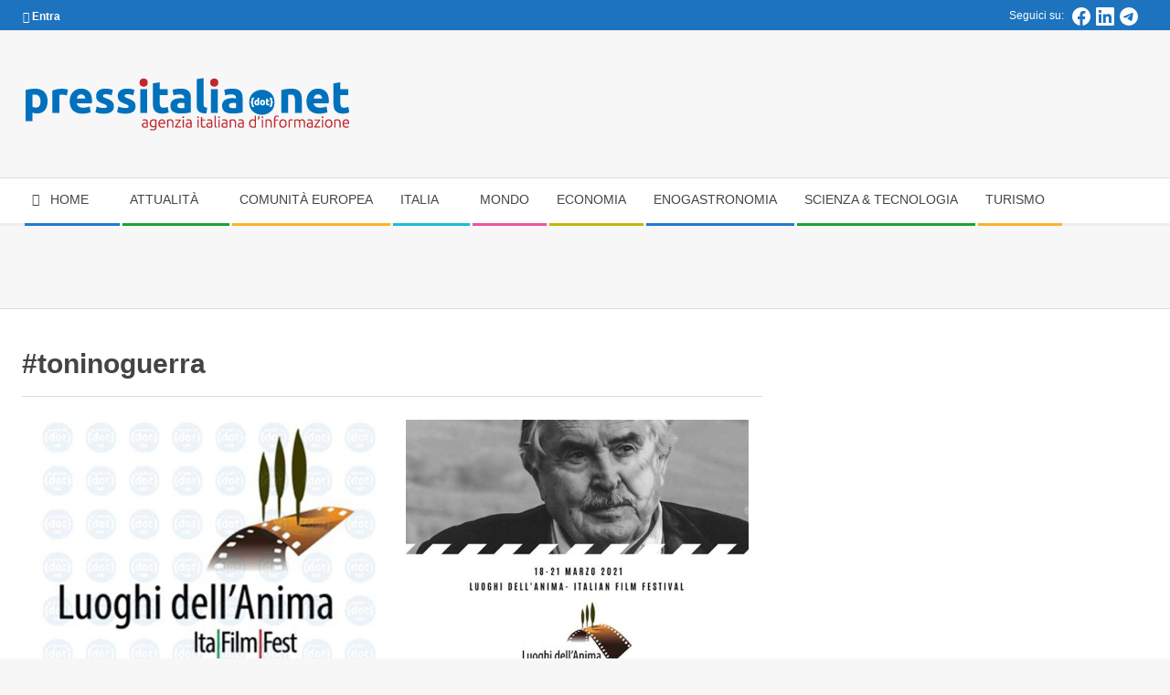

--- FILE ---
content_type: text/html; charset=UTF-8
request_url: https://pressitalia.net/tag/toninoguerra
body_size: 49254
content:
<!DOCTYPE html><html lang="it-IT" prefix="og: https://ogp.me/ns#" class="no-js"><head><script data-no-optimize="1">var litespeed_docref=sessionStorage.getItem("litespeed_docref");litespeed_docref&&(Object.defineProperty(document,"referrer",{get:function(){return litespeed_docref}}),sessionStorage.removeItem("litespeed_docref"));</script> <meta charset="UTF-8" /><style>img:is([sizes="auto" i], [sizes^="auto," i]) { contain-intrinsic-size: 3000px 1500px }</style><meta name="viewport" content="width=device-width, initial-scale=1" /><meta name="generator" content="Magazine Hoot Premium 1.11.2" />
 <script id="google_gtagjs-js-consent-mode-data-layer" type="litespeed/javascript">window.dataLayer=window.dataLayer||[];function gtag(){dataLayer.push(arguments)}
gtag('consent','default',{"ad_personalization":"denied","ad_storage":"denied","ad_user_data":"denied","analytics_storage":"denied","functionality_storage":"denied","security_storage":"denied","personalization_storage":"denied","region":["AT","BE","BG","CH","CY","CZ","DE","DK","EE","ES","FI","FR","GB","GR","HR","HU","IE","IS","IT","LI","LT","LU","LV","MT","NL","NO","PL","PT","RO","SE","SI","SK"],"wait_for_update":500});window._googlesitekitConsentCategoryMap={"statistics":["analytics_storage"],"marketing":["ad_storage","ad_user_data","ad_personalization"],"functional":["functionality_storage","security_storage"],"preferences":["personalization_storage"]};window._googlesitekitConsents={"ad_personalization":"denied","ad_storage":"denied","ad_user_data":"denied","analytics_storage":"denied","functionality_storage":"denied","security_storage":"denied","personalization_storage":"denied","region":["AT","BE","BG","CH","CY","CZ","DE","DK","EE","ES","FI","FR","GB","GR","HR","HU","IE","IS","IT","LI","LT","LU","LV","MT","NL","NO","PL","PT","RO","SE","SI","SK"],"wait_for_update":500}</script> <title>#toninoguerra Archives</title><meta name="robots" content="follow, index, max-snippet:-1, max-video-preview:-1, max-image-preview:large"/><link rel="canonical" href="https://pressitalia.net/tag/toninoguerra" /><meta property="og:locale" content="it_IT" /><meta property="og:type" content="article" /><meta property="og:title" content="#toninoguerra Archives" /><meta property="og:url" content="https://pressitalia.net/tag/toninoguerra" /><meta property="og:site_name" content="Press Italia" /><meta property="article:publisher" content="https://www.facebook.com/pressitalia" /><meta property="fb:app_id" content="735664323218134" /><meta name="twitter:card" content="summary_large_image" /><meta name="twitter:title" content="#toninoguerra Archives" /><meta name="twitter:site" content="@pressitalia" /><meta name="twitter:label1" content="Articoli" /><meta name="twitter:data1" content="2" /> <script type="application/ld+json" class="rank-math-schema-pro">{"@context":"https://schema.org","@graph":[{"@type":"Person","@id":"https://pressitalia.net/#person","name":"M. Piergentili","sameAs":["https://www.facebook.com/pressitalia","https://twitter.com/pressitalia"],"image":{"@type":"ImageObject","@id":"https://pressitalia.net/#logo","url":"https://pressitalia.net/wp-content/uploads/2018/08/testata_pressitaliadotnet2018_02.png","contentUrl":"https://pressitalia.net/wp-content/uploads/2018/08/testata_pressitaliadotnet2018_02.png","caption":"M. Piergentili","inLanguage":"it-IT","width":"360","height":"90"}},{"@type":"WebSite","@id":"https://pressitalia.net/#website","url":"https://pressitalia.net","name":"M. Piergentili","publisher":{"@id":"https://pressitalia.net/#person"},"inLanguage":"it-IT"},{"@type":"BreadcrumbList","@id":"https://pressitalia.net/tag/toninoguerra#breadcrumb","itemListElement":[{"@type":"ListItem","position":"1","item":{"@id":"https://pressitalia.net","name":"Home"}},{"@type":"ListItem","position":"2","item":{"@id":"https://pressitalia.net/tag/toninoguerra","name":"#toninoguerra"}}]},{"@type":"CollectionPage","@id":"https://pressitalia.net/tag/toninoguerra#webpage","url":"https://pressitalia.net/tag/toninoguerra","name":"#toninoguerra Archives","isPartOf":{"@id":"https://pressitalia.net/#website"},"inLanguage":"it-IT","breadcrumb":{"@id":"https://pressitalia.net/tag/toninoguerra#breadcrumb"}}]}</script> <link rel='dns-prefetch' href='//www.googletagmanager.com' /><link rel='dns-prefetch' href='//fonts.googleapis.com' /><link rel='dns-prefetch' href='//pagead2.googlesyndication.com' /><link rel='dns-prefetch' href='//fundingchoicesmessages.google.com' /><link rel="profile" href="http://gmpg.org/xfn/11" /><link rel="preload" href="https://pressitalia.net/wp-content/themes/magazine-hoot-premium/hybrid/extend/css/webfonts/fa-solid-900.woff2" as="font" crossorigin="anonymous"><link rel="preload" href="https://pressitalia.net/wp-content/themes/magazine-hoot-premium/hybrid/extend/css/webfonts/fa-regular-400.woff2" as="font" crossorigin="anonymous"><link rel="preload" href="https://pressitalia.net/wp-content/themes/magazine-hoot-premium/hybrid/extend/css/webfonts/fa-brands-400.woff2" as="font" crossorigin="anonymous"><style id="litespeed-ccss">ul{box-sizing:border-box}:root{--wp--preset--font-size--normal:16px;--wp--preset--font-size--huge:42px}.screen-reader-text{border:0;clip-path:inset(50%);height:1px;margin:-1px;overflow:hidden;padding:0;position:absolute;width:1px;word-wrap:normal!important}:root{--wp--preset--aspect-ratio--square:1;--wp--preset--aspect-ratio--4-3:4/3;--wp--preset--aspect-ratio--3-4:3/4;--wp--preset--aspect-ratio--3-2:3/2;--wp--preset--aspect-ratio--2-3:2/3;--wp--preset--aspect-ratio--16-9:16/9;--wp--preset--aspect-ratio--9-16:9/16;--wp--preset--color--black:#000000;--wp--preset--color--cyan-bluish-gray:#abb8c3;--wp--preset--color--white:#ffffff;--wp--preset--color--pale-pink:#f78da7;--wp--preset--color--vivid-red:#cf2e2e;--wp--preset--color--luminous-vivid-orange:#ff6900;--wp--preset--color--luminous-vivid-amber:#fcb900;--wp--preset--color--light-green-cyan:#7bdcb5;--wp--preset--color--vivid-green-cyan:#00d084;--wp--preset--color--pale-cyan-blue:#8ed1fc;--wp--preset--color--vivid-cyan-blue:#0693e3;--wp--preset--color--vivid-purple:#9b51e0;--wp--preset--color--accent:#1e73be;--wp--preset--color--accent-font:#ffffff;--wp--preset--gradient--vivid-cyan-blue-to-vivid-purple:linear-gradient(135deg,rgba(6,147,227,1) 0%,rgb(155,81,224) 100%);--wp--preset--gradient--light-green-cyan-to-vivid-green-cyan:linear-gradient(135deg,rgb(122,220,180) 0%,rgb(0,208,130) 100%);--wp--preset--gradient--luminous-vivid-amber-to-luminous-vivid-orange:linear-gradient(135deg,rgba(252,185,0,1) 0%,rgba(255,105,0,1) 100%);--wp--preset--gradient--luminous-vivid-orange-to-vivid-red:linear-gradient(135deg,rgba(255,105,0,1) 0%,rgb(207,46,46) 100%);--wp--preset--gradient--very-light-gray-to-cyan-bluish-gray:linear-gradient(135deg,rgb(238,238,238) 0%,rgb(169,184,195) 100%);--wp--preset--gradient--cool-to-warm-spectrum:linear-gradient(135deg,rgb(74,234,220) 0%,rgb(151,120,209) 20%,rgb(207,42,186) 40%,rgb(238,44,130) 60%,rgb(251,105,98) 80%,rgb(254,248,76) 100%);--wp--preset--gradient--blush-light-purple:linear-gradient(135deg,rgb(255,206,236) 0%,rgb(152,150,240) 100%);--wp--preset--gradient--blush-bordeaux:linear-gradient(135deg,rgb(254,205,165) 0%,rgb(254,45,45) 50%,rgb(107,0,62) 100%);--wp--preset--gradient--luminous-dusk:linear-gradient(135deg,rgb(255,203,112) 0%,rgb(199,81,192) 50%,rgb(65,88,208) 100%);--wp--preset--gradient--pale-ocean:linear-gradient(135deg,rgb(255,245,203) 0%,rgb(182,227,212) 50%,rgb(51,167,181) 100%);--wp--preset--gradient--electric-grass:linear-gradient(135deg,rgb(202,248,128) 0%,rgb(113,206,126) 100%);--wp--preset--gradient--midnight:linear-gradient(135deg,rgb(2,3,129) 0%,rgb(40,116,252) 100%);--wp--preset--font-size--small:13px;--wp--preset--font-size--medium:20px;--wp--preset--font-size--large:36px;--wp--preset--font-size--x-large:42px;--wp--preset--spacing--20:0.44rem;--wp--preset--spacing--30:0.67rem;--wp--preset--spacing--40:1rem;--wp--preset--spacing--50:1.5rem;--wp--preset--spacing--60:2.25rem;--wp--preset--spacing--70:3.38rem;--wp--preset--spacing--80:5.06rem;--wp--preset--shadow--natural:6px 6px 9px rgba(0, 0, 0, 0.2);--wp--preset--shadow--deep:12px 12px 50px rgba(0, 0, 0, 0.4);--wp--preset--shadow--sharp:6px 6px 0px rgba(0, 0, 0, 0.2);--wp--preset--shadow--outlined:6px 6px 0px -3px rgba(255, 255, 255, 1), 6px 6px rgba(0, 0, 0, 1);--wp--preset--shadow--crisp:6px 6px 0px rgba(0, 0, 0, 1)}.fas{-moz-osx-font-smoothing:grayscale;-webkit-font-smoothing:antialiased;display:inline-block;font-style:normal;font-variant:normal;text-rendering:auto;line-height:1}.fa-bars:before{content:""}.fa-chevron-up:before{content:""}.fa-home:before{content:""}.fa-lock:before{content:""}.fa-times:before{content:""}.fas{font-family:"Font Awesome 5 Free"}.fas{font-weight:900}.fas{-moz-osx-font-smoothing:grayscale;-webkit-font-smoothing:antialiased;display:inline-block;font-style:normal;font-variant:normal;text-rendering:auto;line-height:1}.fa-bars:before{content:""}.fa-chevron-up:before{content:""}.fa-home:before{content:""}.fa-lock:before{content:""}.fa-times:before{content:""}.fas{font-family:"Font Awesome 5 Free";font-weight:900}html{font-family:sans-serif;-ms-text-size-adjust:100%;-webkit-text-size-adjust:100%}body{margin:0}article,aside,details,header,main,nav,section,summary{display:block}a{background-color:#fff0}h1{font-size:2em;margin:.67em 0}img{border:0}svg:not(:root){overflow:hidden}button,input{color:inherit;font:inherit;margin:0}button{overflow:visible}button{text-transform:none}button{-webkit-appearance:button}button::-moz-focus-inner,input::-moz-focus-inner{border:0;padding:0}input{line-height:normal}input[type="checkbox"]{box-sizing:border-box;padding:0}.hgrid{width:100%;max-width:1380px;display:block;margin-left:auto;margin-right:auto}.hgrid-stretch{width:100%}.hgrid:after,.hgrid-stretch:after{content:"";display:table;clear:both}.hgrid:after,.hgrid-stretch:after{content:"";display:table;clear:both}[class*="hgrid-span-"],[class*="hcolumn-"]{padding:0 15px;-webkit-box-sizing:border-box;-moz-box-sizing:border-box;box-sizing:border-box;float:left;position:relative}[class*="hcolumn-"]{padding:0 15px}.hgrid-span-4{width:33.33333333%}.hgrid-span-8{width:66.66666667%}.hgrid-span-12{width:100%}.hcolumn-1-2{width:50%}@media only screen and (max-width:1200px){[class*="hgrid-span-"],[class*="hcolumn-"]{padding:0 10px}}@media only screen and (max-width:969px){[class*="hgrid-span-"],[class*="hcolumn-"]{width:100%}}.table{display:table;width:100%;margin:0}.table-cell-mid{display:table-cell;vertical-align:middle}@media only screen and (max-width:969px){.table,.table-cell-mid{display:block}}.clearfix:after{content:"";display:table;clear:both}.screen-reader-text{border:0;clip:rect(1px,1px,1px,1px);clip-path:inset(50%);height:1px;margin:-1px;overflow:hidden;padding:0;position:absolute!important;width:1px;word-wrap:normal!important}body{text-align:left;font-size:14px;line-height:1.71428571em;font-family:"Open Sans","Helvetica Neue",Helvetica,Arial,sans-serif;font-weight:400;color:#666;-webkit-font-smoothing:antialiased;-webkit-text-size-adjust:100%}h1,h2{line-height:1.33333333em;font-family:"Roboto","Helvetica Neue",Helvetica,Arial,sans-serif;font-weight:500;color:#444;margin:25px 0 15px;text-rendering:optimizelegibility;-ms-word-wrap:break-word;word-wrap:break-word}h1{font-size:1.71428571em}h2{font-size:1.57142857em}p{margin:.71428571em 0 1.78571429em}a{color:#d22254;text-decoration:none}.highlight-typo{background:#f7f7f7}ul{margin:0;padding:0;list-style:none outside}ul ul{margin-left:10px}li{margin:0;padding:0;margin-right:10px}label,input{font-size:1em;font-weight:400;line-height:1.4em}label{max-width:100%;display:inline-block;font-weight:700}input[type="checkbox"]{width:auto}input[type="checkbox"]{display:inline}input[type="checkbox"]{line-height:normal;margin:4px 0 0;margin-top:1px ;*margin-top:0}input:-moz-placeholder,input:-ms-input-placeholder{color:inherit;opacity:.5}input::-webkit-input-placeholder{color:inherit;opacity:.5}img,a img{border:0;padding:0;margin:0 auto;display:inline-block;max-width:100%;height:auto;image-rendering:optimizeQuality;vertical-align:top}img{-webkit-box-sizing:border-box;-moz-box-sizing:border-box;box-sizing:border-box}body{background:#f7f7f7;border-top:solid 3px #d22254}#page-wrapper{width:100%;display:block;margin:0 auto}#topbar,#below-header{overflow:hidden}@media only screen and (min-width:970px){.sidebarsN #content{margin-left:-1px;margin-right:-1px}}#topbar{background:#fff;border-bottom:solid 1px #eee;color:#aaa;font-size:.85714286em;line-height:1.5em}#topbar ul,#topbar li{display:inline}.topbar-inner a{color:inherit;text-decoration:underline}#topbar-left{text-align:left;width:50%}#topbar-right{text-align:right;overflow:hidden;padding-right:5px;width:50%}.topbar-right-inner{float:right}#topbar .widget{margin:0;display:inline-block;vertical-align:middle}#topbar .widget_text{padding:5px}#topbar .widget_text p{margin:0}#topbar .widget_nav_menu li a{color:inherit;text-decoration:none}@media only screen and (max-width:969px){#topbar-left{text-align:center;width:auto;margin:0-10px}#topbar-right{text-align:center;width:auto;padding:0;margin:0-10px;border-top:solid 1px #eee;border-color:rgb(80 80 80/.15)}.topbar-right-inner{float:none}}#header{position:relative}.site-header .table{table-layout:fixed}#header-primary{border-bottom:solid 1px #ddd}#header-aside{text-align:right}#header-supplementary{border-bottom:solid 3px #eee;background:#fff}.header-supplementary-left.menu-side-none{text-align:left}@media only screen and (max-width:969px){#header .table,#header #branding,#header #header-aside{width:100%}#header-primary,#header-aside,#header-supplementary{text-align:center}#header .hgrid-span-12{padding:0}}#site-logo{margin:35px 0 35px;max-width:100%;display:inline-block;vertical-align:top}.header-primary-widget-area #site-logo{padding-right:15px}#site-logo-image #site-title{margin:0}.site-logo-image img.custom-logo{display:block;width:auto}#site-title{font-family:"Oswald","Helvetica Neue",Helvetica,Arial,sans-serif;color:#444;margin:0;font-weight:500;font-size:55px;line-height:1em;vertical-align:middle;word-wrap:normal}#site-title a{color:inherit}.branding img{max-height:600px}#site-logo-image img{width:auto}@media only screen and (max-width:969px){#site-logo{display:block}#header-primary #site-logo{padding-right:0;padding-left:0}#page-wrapper #site-title{text-align:center;margin:0;display:block}#header-primary #site-logo.site-logo-image{padding:15px;margin:0}}.menu-secondary .menu-items>li:after,.menu-secondary .menu-items>li:before{content:"";display:block;position:absolute;left:2px;right:1px}.menu-secondary .menu-items>li:after{border-bottom:solid 3px;border-bottom-color:inherit;bottom:-3px}.menu-secondary .sub-menu li{border-color:inherit}.menu-secondary .sf-menu ul{margin:3px 0 0 2px}.menu-secondary .menu-items>li>ul{border-top:0}.menu-secondary .sf-menu ul ul{margin-left:0}.menu-items{display:inline-block;text-align:left;vertical-align:middle}.menu-items ul{margin-left:0}.menu-items li{margin-right:0;display:list-item}.menu-items>li{float:left;margin:0;vertical-align:middle}.menu-items>li:last-child{margin-right:0}.menu-items>li a{color:inherit}.menu-items>li>a{color:#444;padding:11px 20px 14px 10px;text-transform:uppercase}.menu-items>li>ul{font-weight:400}.menu-items .menu-title{display:inline-block;line-height:1.2em;position:relative;font-family:"Roboto","Helvetica Neue",Helvetica,Arial,sans-serif}.sf-menu a{display:block;position:relative;outline-offset:-2px}.sf-menu li{position:relative}.sf-menu ul{position:absolute;display:none;color:inherit;top:100%;left:0;z-index:101;min-width:16em;background:rgb(255 255 255/.9);padding:5px 0;border:solid 3px;border-color:inherit}.sf-menu ul li{color:inherit;border-color:inherit}.sf-menu ul ul{top:-8px;left:100%;margin-left:0}.sf-menu ul li a{border-color:inherit;padding:6px 5px 6px 15px;color:#666}.menu-items>li.menu-item-has-children>a{padding-right:35px}.menu-toggle{display:none;border-top:solid 1px rgb(0 0 0/.1);padding:5px 0}.menu-toggle-text{margin-right:5px}@media only screen and (max-width:969px){.menu-toggle{display:block}#menu-secondary-items{border-top:solid 1px #ddd}#menu-secondary-items ul,#menu-secondary-items ul li{border:0;margin:0}#menu-secondary-items>li{margin:0}.menu-items{display:none;text-align:left}.menu-items>li{float:none;margin:0}.menu-items>li a{border:0}.menu-items>li .menu-title{border:0;display:block;text-transform:uppercase}.menu-items>li>a,.sf-menu ul li a{padding:6px 6px 6px 15px}.sf-menu ul li a{padding-left:40px}.sf-menu ul ul{top:0}.sf-menu ul ul li a{padding-left:65px}.menu-secondary .menu-items>li:after{left:0;right:auto;top:0;bottom:0;border-left:solid 5px;border-left-color:inherit}.menu-secondary .menu-items>li:before{display:none}.sf-menu ul{position:relative;top:auto;left:auto}.sf-menu ul{padding:0}.sf-menu ul ul{left:auto}.mobilemenu-fixed#menu-secondary{margin-bottom:0}.mobilemenu-fixed .menu-toggle-text{display:none}.mobilemenu-fixed .menu-toggle{width:2em;padding:5px;position:fixed;top:15%;left:0;z-index:99992;border:solid 2px rgb(0 0 0/.1);border-left:0}.mobilemenu-fixed .menu-toggle,.mobilemenu-fixed .menu-items{background:#f7f7f7}.mobilemenu-fixed #menu-secondary-items{display:none;width:280px;position:fixed;top:0;z-index:99991;overflow-y:auto;height:100%;border-right:solid 2px rgb(0 0 0/.1)}.mobilemenu-fixed .sf-menu ul{min-width:inherit}.header-supplementary-bottom .mobilemenu-fixed .menu-toggle{margin-top:40px}}@media only screen and (min-width:970px){.menu-items{display:inline-block!important}.tablemenu .menu-items{display:inline-table!important}.tablemenu .menu-items>li{display:table-cell;float:none}}#sidebar-header-sidebar{margin-top:0}#sidebar-header-sidebar .widget{margin:5px 0}.sidebar-header-sidebar .textwidget{font-size:.78571429em;line-height:1.454545em}#below-header .sidebar{margin:0;color:inherit;font-size:inherit;font-weight:inherit;font-style:inherit;text-transform:inherit}#below-header .widget{margin:1.07142857em 0}.below-header{-webkit-box-sizing:border-box;-moz-box-sizing:border-box;box-sizing:border-box;border-bottom:solid 1px #ddd}#main.main{padding-bottom:2.85714286em;overflow:hidden;background:#fff}#loop-meta{position:relative}#loop-meta.pageheader-bg-stretch{background:#f7f7f7;border-bottom:solid 1px #ddd}.loop-meta{float:none;text-align:center;background-size:contain;padding:45px 0}.loop-title{margin:0;font-size:1.42857143em}#content #loop-meta{margin-bottom:1.78571429em}#content #loop-meta.pageheader-bg-stretch{background:0;padding-bottom:1.07142857em;border-bottom:solid 1px #ddd}#content #loop-meta.loop-meta-wrap:after{display:none}#content .loop-meta{text-align:left;padding:0}#content .loop-title{text-transform:none;font-size:1.28571429em}.entry-byline{font-size:.78571429em;line-height:1.454545em;text-transform:uppercase;margin-top:5px}.entry-byline-block{display:inline}.entry-byline-block:after{content:"/";margin:0 7px;font-size:1.181818em}.entry-byline-block:last-of-type:after{display:none}.entry-byline a{color:inherit}.entry-byline-label{margin-right:3px}.content{margin-top:2.85714286em}.entry-content-featured-img{display:block;margin:0 auto 20px}.archive-wrap{overflow:hidden;clear:both}.plural .entry.has-post-thumbnail{padding-top:1em}.plural .entry.has-post-thumbnail:first-child{padding-top:5px}.entry-grid-featured-img{position:relative;z-index:1}.entry-grid{margin-bottom:65px;min-width:inherit}.entry-grid-content{padding:0 0 .71428571em}.entry-grid-content .entry-title{font-size:1.28571429em;margin:0}.entry-grid-content .entry-title a{color:inherit}.archive-block2:nth-child(2n+1){clear:both}.plural #main .archive-block{padding-top:0}.archive-block .entry-grid{margin-bottom:0}.sidebar{margin-top:2.85714286em;line-height:1.71428571em}.sidebar .widget{margin:0 0 45px}.widget{margin:45px 0;position:relative}.textwidget p:first-child{margin-top:0}.inline-nav .widget_nav_menu ul,.inline-nav .widget_nav_menu li{display:inline;margin-left:0}.inline-nav .widget_nav_menu li{margin-right:0}.inline-nav .widget_nav_menu li a{margin:0 30px 0 0;position:relative}.inline-nav .widget_nav_menu li a:after{content:"/";opacity:.5;margin-left:15px;position:absolute}.inline-nav .widget_nav_menu ul.menu>li:last-child a{margin-right:0}.inline-nav .widget_nav_menu ul.menu>li:last-child a:after{display:none}.site-header .hybridextend-megamenu-icon{margin-right:2px;line-height:10px}.menu-items>li>a .hybridextend-megamenu-icon{min-width:1em}@media only screen and (max-width:969px){.site-header li .hybridextend-megamenu-icon{color:inherit}}.fixed-goto-top{position:fixed;z-index:2;bottom:55px;right:65px;width:40px;height:40px;line-height:40px;text-align:center;background:#aaa;background:rgb(0 0 0/.2);color:#fff}.waypoints-goto-top{opacity:0}@media only screen and (max-width:969px){.fixed-goto-top{display:none}}.hgrid{max-width:1260px}a{color:#d22254}body{background-color:#f7f7f7;border-color:#1e73be;color:#666;font-size:14px;font-family:"Open Sans",sans-serif}#topbar,#main.main,#header-supplementary{background:#fff}.menu-highlight>li:nth-of-type(1){color:#2279d2;border-color:#2279d2}.menu-highlight>li:nth-of-type(2){color:#1aa331;border-color:#1aa331}.menu-highlight>li:nth-of-type(3){color:#f7b528;border-color:#f7b528}.menu-highlight>li:nth-of-type(4){color:#21bad5;border-color:#21bad5}.menu-highlight>li:nth-of-type(5){color:#ee559d;border-color:#ee559d}.menu-highlight>li:nth-of-type(6){color:#bcba08;border-color:#bcba08}.menu-highlight>li:nth-of-type(7){color:#2279d2;border-color:#2279d2}.menu-highlight>li:nth-of-type(8){color:#1aa331;border-color:#1aa331}.menu-highlight>li:nth-of-type(9){color:#f7b528;border-color:#f7b528}h1,h2{color:#444;font-size:20px;font-family:"Roboto",sans-serif;font-style:normal;text-transform:none;font-weight:400}h1{color:#444;font-size:24px;font-style:normal;text-transform:none;font-weight:400}h2{color:#444;font-size:22px;font-style:normal;text-transform:none;font-weight:400}.highlight-typo{background:#f7f7f7}#topbar{color:#fff;background:#1e73be}#topbar,#topbar-right{border-color:#eee}#header-primary{border-color:#ddd}#header-supplementary{border-color:#eee}#site-title{color:#444;font-size:55px;font-family:"Oswald",sans-serif;text-transform:uppercase;font-style:normal;font-weight:400}#header-supplementary{background:#fff}.menu-items>li>a{color:#444;font-size:14px;font-family:"Roboto",sans-serif;text-transform:uppercase;font-style:normal;font-weight:400}.menu-items,.menu-items .menu-title{font-family:"Roboto",sans-serif}.site-header .hybridextend-megamenu-icon{color:#444}.sf-menu ul li a,.mobilemenu-fixed .menu-toggle{color:#666;font-size:14px;font-style:normal;text-transform:none;font-weight:400}.sf-menu ul,.mobilemenu-fixed .menu-toggle{background:rgb(255 255 255/.9)}.menu-toggle{color:#444;font-size:14px;font-family:"Roboto",sans-serif;text-transform:uppercase;font-style:normal;font-weight:400}.below-header{border-color:#ddd}#loop-meta.pageheader-bg-stretch{background:#fff}#loop-meta.loop-meta-wrap,#content #loop-meta.loop-meta-wrap{border-color:#ddd}.loop-title,#content .loop-title{color:#444;font-size:20px;font-family:"Roboto",sans-serif;font-style:normal;text-transform:none;font-weight:400}#content .loop-title{font-size:18px}.entry-grid-content .entry-title{font-size:18px}.sidebar{color:#666;font-size:14px;font-style:normal;text-transform:none;font-weight:400}@media only screen and (max-width:969px){#header-aside{border-color:#ddd}#menu-secondary-items{border-color:#ddd}.menu-items,.mobilemenu-fixed .menu-items{background:rgb(255 255 255/.9)}.menu-items>li>a{color:#666;font-size:14px}}.um-modal-close{display:block;position:fixed;right:0;top:0;font-size:24px;text-decoration:none!important;color:#fff!important;padding:0 10px}.um-modal-body{min-height:3px;padding:20px;box-sizing:border-box!important;width:100%;background:#fff;-moz-border-radius:0 0 3px 3px;-webkit-border-radius:0 0 3px 3px;border-radius:0 0 3px 3px}.um-modal-body.photo{-moz-border-radius:3px;-webkit-border-radius:3px;border-radius:3px;box-shadow:0 0 0 1px rgb(0 0 0/.1),0 0 0 1px rgb(255 255 255/.12) inset;background:#888;padding:0}[class^=um-faicon-]:before{font-family:FontAwesome!important;font-style:normal!important;font-weight:400!important;font-variant:normal!important;text-transform:none!important;speak:none;line-height:1;-webkit-font-smoothing:antialiased;-moz-osx-font-smoothing:grayscale}.um-faicon-times:before{content:""}span[class*="simple-icon-"]{width:1.5rem;height:1.5rem;display:inline-block}span[class*="simple-icon-"] svg{display:inline-block;vertical-align:middle;height:inherit;width:inherit}.cmplz-hidden{display:none!important}.pswp.pafe-lightbox-modal{display:none}:root{--direction-multiplier:1}.screen-reader-text{height:1px;margin:-1px;overflow:hidden;padding:0;position:absolute;top:-10000em;width:1px;clip:rect(0,0,0,0);border:0}.elementor *,.elementor :after,.elementor :before{box-sizing:border-box}.elementor-element{--flex-direction:initial;--flex-wrap:initial;--justify-content:initial;--align-items:initial;--align-content:initial;--gap:initial;--flex-basis:initial;--flex-grow:initial;--flex-shrink:initial;--order:initial;--align-self:initial;align-self:var(--align-self);flex-basis:var(--flex-basis);flex-grow:var(--flex-grow);flex-shrink:var(--flex-shrink);order:var(--order)}.elementor-element:where(.e-con-full,.elementor-widget){align-content:var(--align-content);align-items:var(--align-items);flex-direction:var(--flex-direction);flex-wrap:var(--flex-wrap);gap:var(--row-gap) var(--column-gap);justify-content:var(--justify-content)}:root{--page-title-display:block}h1.entry-title{display:var(--page-title-display)}.elementor-section{position:relative}.elementor-section .elementor-container{display:flex;margin-inline:auto;position:relative}@media (max-width:1024px){.elementor-section .elementor-container{flex-wrap:wrap}}.elementor-widget-wrap{align-content:flex-start;flex-wrap:wrap;position:relative;width:100%}.elementor:not(.elementor-bc-flex-widget) .elementor-widget-wrap{display:flex}.elementor-widget-wrap>.elementor-element{width:100%}.elementor-widget{position:relative}.elementor-column{display:flex;min-height:1px;position:relative}.elementor-inner-section .elementor-column-gap-no .elementor-element-populated{padding:0}@media (min-width:768px){.elementor-column.elementor-col-20{width:20%}.elementor-column.elementor-col-100{width:100%}}@media (max-width:767px){.elementor-column{width:100%}}@media (prefers-reduced-motion:no-preference){html{scroll-behavior:smooth}}.elementor-31135 .elementor-element.elementor-element-52cc55d1>.elementor-container>.elementor-column>.elementor-widget-wrap{align-content:center;align-items:center}.elementor-31135 .elementor-element.elementor-element-52cc55d1{margin-top:0;margin-bottom:0;padding:0 0 0 0}.elementor-31135 .elementor-element.elementor-element-39dd158>.elementor-container>.elementor-column>.elementor-widget-wrap{align-content:center;align-items:center}.elementor-31135 .elementor-element.elementor-element-39dd158>.elementor-container{min-height:60px}.elementor-31135 .elementor-element.elementor-element-326b800b.elementor-column.elementor-element[data-element_type="column"]>.elementor-widget-wrap.elementor-element-populated{align-content:center;align-items:center}.elementor-31135 .elementor-element.elementor-element-326b800b.elementor-column>.elementor-widget-wrap{justify-content:center}.elementor-31135 .elementor-element.elementor-element-326b800b>.elementor-element-populated{border-radius:0 0 0 0}.elementor-31135 .elementor-element.elementor-element-326b800b>.elementor-element-populated{margin:10px 25px 10px 25px;--e-column-margin-right:25px;--e-column-margin-left:25px}.elementor-31135 .elementor-element.elementor-element-3d02af86{border-radius:15px 15px 15px 15px}.elementor-31135 .elementor-element.elementor-element-4bf7bf84.elementor-column.elementor-element[data-element_type="column"]>.elementor-widget-wrap.elementor-element-populated{align-content:center;align-items:center}.elementor-31135 .elementor-element.elementor-element-4bf7bf84.elementor-column>.elementor-widget-wrap{justify-content:center}.elementor-31135 .elementor-element.elementor-element-4bf7bf84>.elementor-element-populated{border-radius:0 0 0 0}.elementor-31135 .elementor-element.elementor-element-4bf7bf84>.elementor-element-populated{margin:10px 25px 10px 25px;--e-column-margin-right:25px;--e-column-margin-left:25px}.elementor-31135 .elementor-element.elementor-element-bb4bd4e{border-radius:15px 15px 15px 15px}.elementor-31135 .elementor-element.elementor-element-1d547b19.elementor-column.elementor-element[data-element_type="column"]>.elementor-widget-wrap.elementor-element-populated{align-content:center;align-items:center}.elementor-31135 .elementor-element.elementor-element-1d547b19.elementor-column>.elementor-widget-wrap{justify-content:center}.elementor-31135 .elementor-element.elementor-element-1d547b19>.elementor-element-populated{border-radius:0 0 0 0}.elementor-31135 .elementor-element.elementor-element-1d547b19>.elementor-element-populated{margin:10px 25px 10px 25px;--e-column-margin-right:25px;--e-column-margin-left:25px}.elementor-31135 .elementor-element.elementor-element-50104d7a{border-radius:15px 15px 15px 15px}.elementor-31135 .elementor-element.elementor-element-393cb178.elementor-column.elementor-element[data-element_type="column"]>.elementor-widget-wrap.elementor-element-populated{align-content:center;align-items:center}.elementor-31135 .elementor-element.elementor-element-393cb178.elementor-column>.elementor-widget-wrap{justify-content:center}.elementor-31135 .elementor-element.elementor-element-393cb178>.elementor-element-populated{border-radius:0 0 0 0}.elementor-31135 .elementor-element.elementor-element-393cb178>.elementor-element-populated{margin:10px 25px 10px 25px;--e-column-margin-right:25px;--e-column-margin-left:25px}.elementor-31135 .elementor-element.elementor-element-7114d5a{border-radius:15px 15px 15px 15px}.elementor-31135 .elementor-element.elementor-element-510c3cf3.elementor-column.elementor-element[data-element_type="column"]>.elementor-widget-wrap.elementor-element-populated{align-content:center;align-items:center}.elementor-31135 .elementor-element.elementor-element-510c3cf3.elementor-column>.elementor-widget-wrap{justify-content:center}.elementor-31135 .elementor-element.elementor-element-510c3cf3>.elementor-element-populated{border-radius:0 0 0 0}.elementor-31135 .elementor-element.elementor-element-510c3cf3>.elementor-element-populated{margin:10px 25px 10px 25px;--e-column-margin-right:25px;--e-column-margin-left:25px}.elementor-31135 .elementor-element.elementor-element-4580b335{border-radius:15px 15px 15px 15px}@media (max-width:1024px) and (min-width:768px){.elementor-31135 .elementor-element.elementor-element-326b800b{width:50%}.elementor-31135 .elementor-element.elementor-element-4bf7bf84{width:50%}.elementor-31135 .elementor-element.elementor-element-1d547b19{width:50%}.elementor-31135 .elementor-element.elementor-element-393cb178{width:50%}.elementor-31135 .elementor-element.elementor-element-510c3cf3{width:100%}}@media (max-width:1024px){.elementor-31135 .elementor-element.elementor-element-3d02af86{margin:0 0 calc(var(--kit-widget-spacing, 0px) + 0px)0;padding:0% 0% 0% 0%}.elementor-31135 .elementor-element.elementor-element-bb4bd4e{margin:0 0 calc(var(--kit-widget-spacing, 0px) + 0px)0;padding:0% 0% 0% 0%}.elementor-31135 .elementor-element.elementor-element-50104d7a{margin:0 0 calc(var(--kit-widget-spacing, 0px) + 0px)0;padding:0% 0% 0% 0%}.elementor-31135 .elementor-element.elementor-element-7114d5a{margin:0 0 calc(var(--kit-widget-spacing, 0px) + 0px)0;padding:0% 0% 0% 0%}.elementor-31135 .elementor-element.elementor-element-4580b335{margin:0 0 calc(var(--kit-widget-spacing, 0px) + 0px)0;padding:0% 0% 0% 0%}}@media (max-width:767px){.elementor-31135 .elementor-element.elementor-element-3d02af86{padding:0% 0% 0% 0%}.elementor-31135 .elementor-element.elementor-element-50104d7a{padding:0% 0% 0% 0%}.elementor-31135 .elementor-element.elementor-element-7114d5a{padding:0% 0% 0% 0%}.elementor-31135 .elementor-element.elementor-element-4580b335{padding:0% 0% 0% 0%}}.elementor-kit-24317{--e-global-color-primary:#6EC1E4;--e-global-color-secondary:#54595F;--e-global-color-text:#7A7A7A;--e-global-color-accent:#61CE70;--e-global-typography-primary-font-family:"Roboto";--e-global-typography-primary-font-weight:600;--e-global-typography-secondary-font-family:"Roboto Slab";--e-global-typography-secondary-font-weight:400;--e-global-typography-text-font-family:"Roboto";--e-global-typography-text-font-weight:400;--e-global-typography-accent-font-family:"Roboto";--e-global-typography-accent-font-weight:500}.elementor-element{--widgets-spacing:20px 20px;--widgets-spacing-row:20px;--widgets-spacing-column:20px}h1.entry-title{display:var(--page-title-display)}.fas{-moz-osx-font-smoothing:grayscale;-webkit-font-smoothing:antialiased;display:inline-block;font-style:normal;font-variant:normal;text-rendering:auto;line-height:1}.fa-bars:before{content:""}.fa-chevron-up:before{content:""}.fa-home:before{content:""}.fa-lock:before{content:""}.fa-times:before{content:""}.fas{font-family:"Font Awesome 5 Free"}.fas{font-weight:900}div#branding{width:40%}#content .loop-title{font-size:30px;font-weight:700}.entry-byline{text-transform:none}.clearfix:after{content:"";display:table;clear:both}.Menu-Utente{color:#fff;font-weight:700}</style><link rel="preload" data-asynced="1" data-optimized="2" as="style" onload="this.onload=null;this.rel='stylesheet'" href="https://pressitalia.net/wp-content/litespeed/css/815cbf1acec173321f0d6ebf79dd95d8.css?ver=ee1cc" /><script data-optimized="1" type="litespeed/javascript" data-src="https://pressitalia.net/wp-content/plugins/litespeed-cache/assets/js/css_async.min.js"></script> <style id='wp-block-library-theme-inline-css'>.wp-block-audio :where(figcaption){color:#555;font-size:13px;text-align:center}.is-dark-theme .wp-block-audio :where(figcaption){color:#ffffffa6}.wp-block-audio{margin:0 0 1em}.wp-block-code{border:1px solid #ccc;border-radius:4px;font-family:Menlo,Consolas,monaco,monospace;padding:.8em 1em}.wp-block-embed :where(figcaption){color:#555;font-size:13px;text-align:center}.is-dark-theme .wp-block-embed :where(figcaption){color:#ffffffa6}.wp-block-embed{margin:0 0 1em}.blocks-gallery-caption{color:#555;font-size:13px;text-align:center}.is-dark-theme .blocks-gallery-caption{color:#ffffffa6}:root :where(.wp-block-image figcaption){color:#555;font-size:13px;text-align:center}.is-dark-theme :root :where(.wp-block-image figcaption){color:#ffffffa6}.wp-block-image{margin:0 0 1em}.wp-block-pullquote{border-bottom:4px solid;border-top:4px solid;color:currentColor;margin-bottom:1.75em}.wp-block-pullquote cite,.wp-block-pullquote footer,.wp-block-pullquote__citation{color:currentColor;font-size:.8125em;font-style:normal;text-transform:uppercase}.wp-block-quote{border-left:.25em solid;margin:0 0 1.75em;padding-left:1em}.wp-block-quote cite,.wp-block-quote footer{color:currentColor;font-size:.8125em;font-style:normal;position:relative}.wp-block-quote:where(.has-text-align-right){border-left:none;border-right:.25em solid;padding-left:0;padding-right:1em}.wp-block-quote:where(.has-text-align-center){border:none;padding-left:0}.wp-block-quote.is-large,.wp-block-quote.is-style-large,.wp-block-quote:where(.is-style-plain){border:none}.wp-block-search .wp-block-search__label{font-weight:700}.wp-block-search__button{border:1px solid #ccc;padding:.375em .625em}:where(.wp-block-group.has-background){padding:1.25em 2.375em}.wp-block-separator.has-css-opacity{opacity:.4}.wp-block-separator{border:none;border-bottom:2px solid;margin-left:auto;margin-right:auto}.wp-block-separator.has-alpha-channel-opacity{opacity:1}.wp-block-separator:not(.is-style-wide):not(.is-style-dots){width:100px}.wp-block-separator.has-background:not(.is-style-dots){border-bottom:none;height:1px}.wp-block-separator.has-background:not(.is-style-wide):not(.is-style-dots){height:2px}.wp-block-table{margin:0 0 1em}.wp-block-table td,.wp-block-table th{word-break:normal}.wp-block-table :where(figcaption){color:#555;font-size:13px;text-align:center}.is-dark-theme .wp-block-table :where(figcaption){color:#ffffffa6}.wp-block-video :where(figcaption){color:#555;font-size:13px;text-align:center}.is-dark-theme .wp-block-video :where(figcaption){color:#ffffffa6}.wp-block-video{margin:0 0 1em}:root :where(.wp-block-template-part.has-background){margin-bottom:0;margin-top:0;padding:1.25em 2.375em}</style><style id='classic-theme-styles-inline-css'>/*! This file is auto-generated */
.wp-block-button__link{color:#fff;background-color:#32373c;border-radius:9999px;box-shadow:none;text-decoration:none;padding:calc(.667em + 2px) calc(1.333em + 2px);font-size:1.125em}.wp-block-file__button{background:#32373c;color:#fff;text-decoration:none}</style><style id='filebird-block-filebird-gallery-style-inline-css'>ul.filebird-block-filebird-gallery{margin:auto!important;padding:0!important;width:100%}ul.filebird-block-filebird-gallery.layout-grid{display:grid;grid-gap:20px;align-items:stretch;grid-template-columns:repeat(var(--columns),1fr);justify-items:stretch}ul.filebird-block-filebird-gallery.layout-grid li img{border:1px solid #ccc;box-shadow:2px 2px 6px 0 rgba(0,0,0,.3);height:100%;max-width:100%;-o-object-fit:cover;object-fit:cover;width:100%}ul.filebird-block-filebird-gallery.layout-masonry{-moz-column-count:var(--columns);-moz-column-gap:var(--space);column-gap:var(--space);-moz-column-width:var(--min-width);columns:var(--min-width) var(--columns);display:block;overflow:auto}ul.filebird-block-filebird-gallery.layout-masonry li{margin-bottom:var(--space)}ul.filebird-block-filebird-gallery li{list-style:none}ul.filebird-block-filebird-gallery li figure{height:100%;margin:0;padding:0;position:relative;width:100%}ul.filebird-block-filebird-gallery li figure figcaption{background:linear-gradient(0deg,rgba(0,0,0,.7),rgba(0,0,0,.3) 70%,transparent);bottom:0;box-sizing:border-box;color:#fff;font-size:.8em;margin:0;max-height:100%;overflow:auto;padding:3em .77em .7em;position:absolute;text-align:center;width:100%;z-index:2}ul.filebird-block-filebird-gallery li figure figcaption a{color:inherit}</style><style id='global-styles-inline-css'>:root{--wp--preset--aspect-ratio--square: 1;--wp--preset--aspect-ratio--4-3: 4/3;--wp--preset--aspect-ratio--3-4: 3/4;--wp--preset--aspect-ratio--3-2: 3/2;--wp--preset--aspect-ratio--2-3: 2/3;--wp--preset--aspect-ratio--16-9: 16/9;--wp--preset--aspect-ratio--9-16: 9/16;--wp--preset--color--black: #000000;--wp--preset--color--cyan-bluish-gray: #abb8c3;--wp--preset--color--white: #ffffff;--wp--preset--color--pale-pink: #f78da7;--wp--preset--color--vivid-red: #cf2e2e;--wp--preset--color--luminous-vivid-orange: #ff6900;--wp--preset--color--luminous-vivid-amber: #fcb900;--wp--preset--color--light-green-cyan: #7bdcb5;--wp--preset--color--vivid-green-cyan: #00d084;--wp--preset--color--pale-cyan-blue: #8ed1fc;--wp--preset--color--vivid-cyan-blue: #0693e3;--wp--preset--color--vivid-purple: #9b51e0;--wp--preset--color--accent: #1e73be;--wp--preset--color--accent-font: #ffffff;--wp--preset--gradient--vivid-cyan-blue-to-vivid-purple: linear-gradient(135deg,rgba(6,147,227,1) 0%,rgb(155,81,224) 100%);--wp--preset--gradient--light-green-cyan-to-vivid-green-cyan: linear-gradient(135deg,rgb(122,220,180) 0%,rgb(0,208,130) 100%);--wp--preset--gradient--luminous-vivid-amber-to-luminous-vivid-orange: linear-gradient(135deg,rgba(252,185,0,1) 0%,rgba(255,105,0,1) 100%);--wp--preset--gradient--luminous-vivid-orange-to-vivid-red: linear-gradient(135deg,rgba(255,105,0,1) 0%,rgb(207,46,46) 100%);--wp--preset--gradient--very-light-gray-to-cyan-bluish-gray: linear-gradient(135deg,rgb(238,238,238) 0%,rgb(169,184,195) 100%);--wp--preset--gradient--cool-to-warm-spectrum: linear-gradient(135deg,rgb(74,234,220) 0%,rgb(151,120,209) 20%,rgb(207,42,186) 40%,rgb(238,44,130) 60%,rgb(251,105,98) 80%,rgb(254,248,76) 100%);--wp--preset--gradient--blush-light-purple: linear-gradient(135deg,rgb(255,206,236) 0%,rgb(152,150,240) 100%);--wp--preset--gradient--blush-bordeaux: linear-gradient(135deg,rgb(254,205,165) 0%,rgb(254,45,45) 50%,rgb(107,0,62) 100%);--wp--preset--gradient--luminous-dusk: linear-gradient(135deg,rgb(255,203,112) 0%,rgb(199,81,192) 50%,rgb(65,88,208) 100%);--wp--preset--gradient--pale-ocean: linear-gradient(135deg,rgb(255,245,203) 0%,rgb(182,227,212) 50%,rgb(51,167,181) 100%);--wp--preset--gradient--electric-grass: linear-gradient(135deg,rgb(202,248,128) 0%,rgb(113,206,126) 100%);--wp--preset--gradient--midnight: linear-gradient(135deg,rgb(2,3,129) 0%,rgb(40,116,252) 100%);--wp--preset--font-size--small: 13px;--wp--preset--font-size--medium: 20px;--wp--preset--font-size--large: 36px;--wp--preset--font-size--x-large: 42px;--wp--preset--spacing--20: 0.44rem;--wp--preset--spacing--30: 0.67rem;--wp--preset--spacing--40: 1rem;--wp--preset--spacing--50: 1.5rem;--wp--preset--spacing--60: 2.25rem;--wp--preset--spacing--70: 3.38rem;--wp--preset--spacing--80: 5.06rem;--wp--preset--shadow--natural: 6px 6px 9px rgba(0, 0, 0, 0.2);--wp--preset--shadow--deep: 12px 12px 50px rgba(0, 0, 0, 0.4);--wp--preset--shadow--sharp: 6px 6px 0px rgba(0, 0, 0, 0.2);--wp--preset--shadow--outlined: 6px 6px 0px -3px rgba(255, 255, 255, 1), 6px 6px rgba(0, 0, 0, 1);--wp--preset--shadow--crisp: 6px 6px 0px rgba(0, 0, 0, 1);}:where(.is-layout-flex){gap: 0.5em;}:where(.is-layout-grid){gap: 0.5em;}body .is-layout-flex{display: flex;}.is-layout-flex{flex-wrap: wrap;align-items: center;}.is-layout-flex > :is(*, div){margin: 0;}body .is-layout-grid{display: grid;}.is-layout-grid > :is(*, div){margin: 0;}:where(.wp-block-columns.is-layout-flex){gap: 2em;}:where(.wp-block-columns.is-layout-grid){gap: 2em;}:where(.wp-block-post-template.is-layout-flex){gap: 1.25em;}:where(.wp-block-post-template.is-layout-grid){gap: 1.25em;}.has-black-color{color: var(--wp--preset--color--black) !important;}.has-cyan-bluish-gray-color{color: var(--wp--preset--color--cyan-bluish-gray) !important;}.has-white-color{color: var(--wp--preset--color--white) !important;}.has-pale-pink-color{color: var(--wp--preset--color--pale-pink) !important;}.has-vivid-red-color{color: var(--wp--preset--color--vivid-red) !important;}.has-luminous-vivid-orange-color{color: var(--wp--preset--color--luminous-vivid-orange) !important;}.has-luminous-vivid-amber-color{color: var(--wp--preset--color--luminous-vivid-amber) !important;}.has-light-green-cyan-color{color: var(--wp--preset--color--light-green-cyan) !important;}.has-vivid-green-cyan-color{color: var(--wp--preset--color--vivid-green-cyan) !important;}.has-pale-cyan-blue-color{color: var(--wp--preset--color--pale-cyan-blue) !important;}.has-vivid-cyan-blue-color{color: var(--wp--preset--color--vivid-cyan-blue) !important;}.has-vivid-purple-color{color: var(--wp--preset--color--vivid-purple) !important;}.has-black-background-color{background-color: var(--wp--preset--color--black) !important;}.has-cyan-bluish-gray-background-color{background-color: var(--wp--preset--color--cyan-bluish-gray) !important;}.has-white-background-color{background-color: var(--wp--preset--color--white) !important;}.has-pale-pink-background-color{background-color: var(--wp--preset--color--pale-pink) !important;}.has-vivid-red-background-color{background-color: var(--wp--preset--color--vivid-red) !important;}.has-luminous-vivid-orange-background-color{background-color: var(--wp--preset--color--luminous-vivid-orange) !important;}.has-luminous-vivid-amber-background-color{background-color: var(--wp--preset--color--luminous-vivid-amber) !important;}.has-light-green-cyan-background-color{background-color: var(--wp--preset--color--light-green-cyan) !important;}.has-vivid-green-cyan-background-color{background-color: var(--wp--preset--color--vivid-green-cyan) !important;}.has-pale-cyan-blue-background-color{background-color: var(--wp--preset--color--pale-cyan-blue) !important;}.has-vivid-cyan-blue-background-color{background-color: var(--wp--preset--color--vivid-cyan-blue) !important;}.has-vivid-purple-background-color{background-color: var(--wp--preset--color--vivid-purple) !important;}.has-black-border-color{border-color: var(--wp--preset--color--black) !important;}.has-cyan-bluish-gray-border-color{border-color: var(--wp--preset--color--cyan-bluish-gray) !important;}.has-white-border-color{border-color: var(--wp--preset--color--white) !important;}.has-pale-pink-border-color{border-color: var(--wp--preset--color--pale-pink) !important;}.has-vivid-red-border-color{border-color: var(--wp--preset--color--vivid-red) !important;}.has-luminous-vivid-orange-border-color{border-color: var(--wp--preset--color--luminous-vivid-orange) !important;}.has-luminous-vivid-amber-border-color{border-color: var(--wp--preset--color--luminous-vivid-amber) !important;}.has-light-green-cyan-border-color{border-color: var(--wp--preset--color--light-green-cyan) !important;}.has-vivid-green-cyan-border-color{border-color: var(--wp--preset--color--vivid-green-cyan) !important;}.has-pale-cyan-blue-border-color{border-color: var(--wp--preset--color--pale-cyan-blue) !important;}.has-vivid-cyan-blue-border-color{border-color: var(--wp--preset--color--vivid-cyan-blue) !important;}.has-vivid-purple-border-color{border-color: var(--wp--preset--color--vivid-purple) !important;}.has-vivid-cyan-blue-to-vivid-purple-gradient-background{background: var(--wp--preset--gradient--vivid-cyan-blue-to-vivid-purple) !important;}.has-light-green-cyan-to-vivid-green-cyan-gradient-background{background: var(--wp--preset--gradient--light-green-cyan-to-vivid-green-cyan) !important;}.has-luminous-vivid-amber-to-luminous-vivid-orange-gradient-background{background: var(--wp--preset--gradient--luminous-vivid-amber-to-luminous-vivid-orange) !important;}.has-luminous-vivid-orange-to-vivid-red-gradient-background{background: var(--wp--preset--gradient--luminous-vivid-orange-to-vivid-red) !important;}.has-very-light-gray-to-cyan-bluish-gray-gradient-background{background: var(--wp--preset--gradient--very-light-gray-to-cyan-bluish-gray) !important;}.has-cool-to-warm-spectrum-gradient-background{background: var(--wp--preset--gradient--cool-to-warm-spectrum) !important;}.has-blush-light-purple-gradient-background{background: var(--wp--preset--gradient--blush-light-purple) !important;}.has-blush-bordeaux-gradient-background{background: var(--wp--preset--gradient--blush-bordeaux) !important;}.has-luminous-dusk-gradient-background{background: var(--wp--preset--gradient--luminous-dusk) !important;}.has-pale-ocean-gradient-background{background: var(--wp--preset--gradient--pale-ocean) !important;}.has-electric-grass-gradient-background{background: var(--wp--preset--gradient--electric-grass) !important;}.has-midnight-gradient-background{background: var(--wp--preset--gradient--midnight) !important;}.has-small-font-size{font-size: var(--wp--preset--font-size--small) !important;}.has-medium-font-size{font-size: var(--wp--preset--font-size--medium) !important;}.has-large-font-size{font-size: var(--wp--preset--font-size--large) !important;}.has-x-large-font-size{font-size: var(--wp--preset--font-size--x-large) !important;}
:where(.wp-block-post-template.is-layout-flex){gap: 1.25em;}:where(.wp-block-post-template.is-layout-grid){gap: 1.25em;}
:where(.wp-block-columns.is-layout-flex){gap: 2em;}:where(.wp-block-columns.is-layout-grid){gap: 2em;}
:root :where(.wp-block-pullquote){font-size: 1.5em;line-height: 1.6;}</style><link data-service="google-fonts" data-category="marketing" rel='stylesheet' id='hoot-google-fonts-css' data-href='https://fonts.googleapis.com/css2?family=Oswald:ital,wght@0,300;0,400;0,500;0,600;0,700;0,800;1,400;1,700&#038;family=Open%20Sans:ital,wght@0,300;0,400;0,500;0,600;0,700;0,800;1,400;1,700&#038;family=Roboto:ital,wght@0,300;0,400;0,500;0,600;0,700;0,800;1,400;1,700&#038;display=swap' media='all' /><style id='hoot-wpblocks-inline-css'>.hgrid {max-width: 1260px;} a,.widget .view-all a:hover {color: #d22254;} a:hover {color: #a61b42;} .accent-typo,.cat-label {background: #1e73be;color: #ffffff;} .cat-typo-53 {background: #2279d2;color: #ffffff;border-color: #2279d2;} .cat-typo-2711 {background: #1aa331;color: #ffffff;border-color: #1aa331;} .cat-typo-20 {background: #f7b528;color: #ffffff;border-color: #f7b528;} .cat-typo-22 {background: #21bad5;color: #ffffff;border-color: #21bad5;} .cat-typo-56 {background: #ee559d;color: #ffffff;border-color: #ee559d;} .cat-typo-57 {background: #bcba08;color: #ffffff;border-color: #bcba08;} .cat-typo-55 {background: #2279d2;color: #ffffff;border-color: #2279d2;} .cat-typo-21 {background: #1aa331;color: #ffffff;border-color: #1aa331;} .cat-typo-64 {background: #f7b528;color: #ffffff;border-color: #f7b528;} .cat-typo-14960 {background: #21bad5;color: #ffffff;border-color: #21bad5;} .cat-typo-16446 {background: #ee559d;color: #ffffff;border-color: #ee559d;} .cat-typo-2007 {background: #bcba08;color: #ffffff;border-color: #bcba08;} .cat-typo-39 {background: #2279d2;color: #ffffff;border-color: #2279d2;} .cat-typo-48 {background: #1aa331;color: #ffffff;border-color: #1aa331;} .cat-typo-33 {background: #f7b528;color: #ffffff;border-color: #f7b528;} .cat-typo-684 {background: #21bad5;color: #ffffff;border-color: #21bad5;} .cat-typo-47 {background: #ee559d;color: #ffffff;border-color: #ee559d;} .cat-typo-14959 {background: #bcba08;color: #ffffff;border-color: #bcba08;} .cat-typo-28 {background: #2279d2;color: #ffffff;border-color: #2279d2;} .cat-typo-52 {background: #1aa331;color: #ffffff;border-color: #1aa331;} .cat-typo-9023 {background: #f7b528;color: #ffffff;border-color: #f7b528;} .cat-typo-43 {background: #21bad5;color: #ffffff;border-color: #21bad5;} .cat-typo-44 {background: #ee559d;color: #ffffff;border-color: #ee559d;} .cat-typo-50 {background: #bcba08;color: #ffffff;border-color: #bcba08;} .cat-typo-26 {background: #2279d2;color: #ffffff;border-color: #2279d2;} .cat-typo-54 {background: #1aa331;color: #ffffff;border-color: #1aa331;} .cat-typo-65 {background: #f7b528;color: #ffffff;border-color: #f7b528;} .cat-typo-27 {background: #21bad5;color: #ffffff;border-color: #21bad5;} .cat-typo-42 {background: #ee559d;color: #ffffff;border-color: #ee559d;} .cat-typo-61 {background: #bcba08;color: #ffffff;border-color: #bcba08;} .cat-typo-40 {background: #2279d2;color: #ffffff;border-color: #2279d2;} .cat-typo-30 {background: #1aa331;color: #ffffff;border-color: #1aa331;} .cat-typo-59 {background: #f7b528;color: #ffffff;border-color: #f7b528;} .cat-typo-31 {background: #21bad5;color: #ffffff;border-color: #21bad5;} .cat-typo-58 {background: #ee559d;color: #ffffff;border-color: #ee559d;} .cat-typo-16445 {background: #bcba08;color: #ffffff;border-color: #bcba08;} .cat-typo-66 {background: #2279d2;color: #ffffff;border-color: #2279d2;} .cat-typo-38 {background: #1aa331;color: #ffffff;border-color: #1aa331;} .cat-typo-49 {background: #f7b528;color: #ffffff;border-color: #f7b528;} .cat-typo-45 {background: #21bad5;color: #ffffff;border-color: #21bad5;} .cat-typo-34 {background: #ee559d;color: #ffffff;border-color: #ee559d;} .cat-typo-51 {background: #bcba08;color: #ffffff;border-color: #bcba08;} .cat-typo-41 {background: #2279d2;color: #ffffff;border-color: #2279d2;} .cat-typo-46 {background: #1aa331;color: #ffffff;border-color: #1aa331;} .invert-typo {color: #ffffff;background: #666666;} .enforce-typo {background: #ffffff;color: #666666;} body.wordpress input[type="submit"], body.wordpress #submit, body.wordpress .button,.wc-block-components-button, .woocommerce #respond input#submit.alt, .woocommerce a.button.alt, .woocommerce button.button.alt, .woocommerce input.button.alt {background: #1e73be;color: #ffffff;} body.wordpress input[type="submit"]:hover, body.wordpress #submit:hover, body.wordpress .button:hover, body.wordpress input[type="submit"]:focus, body.wordpress #submit:focus, body.wordpress .button:focus,.wc-block-components-button:hover, .woocommerce #respond input#submit.alt:hover, .woocommerce a.button.alt:hover, .woocommerce button.button.alt:hover, .woocommerce input.button.alt {background: #16568e;color: #ffffff;} body {background-color: #f7f7f7;border-color: #1e73be;color: #666666;font-size: 14px;font-family: "Open Sans", sans-serif;} #topbar, #main.main, #header-supplementary,.sub-footer {background: #ffffff;} .site-logo-with-icon #site-title i {font-size: 50px;} .site-logo-mixed-image img {max-width: 200px;} .site-title-line b, .site-title-line em, .site-title-line strong {color: #1e73be;} .menu-items > li.current-menu-item:not(.nohighlight) > a, .menu-items > li.current-menu-ancestor > a, .menu-items > li:hover > a,.sf-menu ul li:hover > a, .sf-menu ul li.current-menu-ancestor > a, .sf-menu ul li.current-menu-item:not(.nohighlight) > a {color: #1e73be;} .menu-highlight > li:nth-of-type(1) {color: #2279d2;border-color: #2279d2;} .menu-highlight > li:nth-of-type(2) {color: #1aa331;border-color: #1aa331;} .menu-highlight > li:nth-of-type(3) {color: #f7b528;border-color: #f7b528;} .menu-highlight > li:nth-of-type(4) {color: #21bad5;border-color: #21bad5;} .menu-highlight > li:nth-of-type(5) {color: #ee559d;border-color: #ee559d;} .menu-highlight > li:nth-of-type(6) {color: #bcba08;border-color: #bcba08;} .menu-highlight > li:nth-of-type(7) {color: #2279d2;border-color: #2279d2;} .menu-highlight > li:nth-of-type(8) {color: #1aa331;border-color: #1aa331;} .menu-highlight > li:nth-of-type(9) {color: #f7b528;border-color: #f7b528;} .more-link {border-color: #1e73be;color: #1e73be;} .more-link a {background: #1e73be;color: #ffffff;} .more-link a:hover {background: #16568e;color: #ffffff;} .lSSlideOuter .lSPager.lSpg > li:hover a, .lSSlideOuter .lSPager.lSpg > li.active a {background-color: #1e73be;} .frontpage-area.module-bg-accent {background-color: #1e73be;} .widget-title > span.accent-typo {border-color: #1e73be;} .content-block-style3 .content-block-icon {background: #ffffff;} .content-block-icon i {color: #1e73be;} .icon-style-circle, .icon-style-square {border-color: #1e73be;} .content-block-column .more-link a {color: #1e73be;} .content-block-column .more-link a:hover {color: #ffffff;} #infinite-handle span,.lrm-form a.button, .lrm-form button, .lrm-form button[type=submit], .lrm-form #buddypress input[type=submit], .lrm-form input[type=submit] {background: #1e73be;color: #ffffff;} .woocommerce nav.woocommerce-pagination ul li a:focus, .woocommerce nav.woocommerce-pagination ul li a:hover {color: #a61b42;} h1, h2, h3, h4, h5, h6, .title,.widget-title {color: #444444;font-size: 20px;font-family: "Roboto", sans-serif;font-style: normal;text-transform: none;font-weight: normal;} h1 {color: #444444;font-size: 24px;font-style: normal;text-transform: none;font-weight: normal;} h2 {color: #444444;font-size: 22px;font-style: normal;text-transform: none;font-weight: normal;} h4 {color: #444444;font-size: 18px;font-style: normal;text-transform: none;font-weight: normal;} h5 {color: #444444;font-size: 17px;font-style: normal;text-transform: none;font-weight: normal;} h6 {color: #444444;font-size: 16px;font-style: normal;text-transform: none;font-weight: normal;} .titlefont {font-family: "Roboto", sans-serif;} hr {color: #dddddd;} blockquote {border-color: #dddddd;color: #888888;font-size: 16px;} .enforce-body-font {font-family: "Open Sans", sans-serif;} .highlight-typo {background: #f7f7f7;} .table-striped tbody tr:nth-child(odd) td, .table-striped tbody tr:nth-child(odd) th {background: #f7f7f7;} .gallery, ul.wp-block-gallery {border-color: #dddddd;background: #f7f7f7;} .gallery .gallery-caption {color: #666666;} .wp-caption {background: #f7f7f7;} .wp-caption-text, .wp-block-image figcaption {border-color: #eeeeee;color: #666666;} .site-boxed #header-supplementary, .site-boxed #below-header, .site-boxed #main {border-color: #dddddd;} #topbar {color: #ffffff;background: #1e73be;} #topbar,#topbar-right {border-color: #eeeeee;} #topbar i.fa-search,#topbar .social-icons-icon i {color: #cccccc;font-size: 14px;} #header-primary,.menu-side-box {border-color: #dddddd;} #header-supplementary {border-color: #eeeeee;} #header.stuck {background: #f7f7f7;} #site-title {color: #444444;font-size: 55px;font-family: "Oswald", sans-serif;text-transform: uppercase;font-style: normal;font-weight: normal;} #site-description {color: #444444;font-size: 12px;font-family: "Open Sans", sans-serif;text-transform: uppercase;font-style: normal;font-weight: normal;} .site-title-body-font {font-family: "Open Sans", sans-serif;} .site-title-heading-font {font-family: "Roboto", sans-serif;} #header-aside.header-aside-menu,#header-supplementary {background: #ffffff;} .menu-items > li > a {color: #444444;font-size: 14px;font-family: "Roboto", sans-serif;text-transform: uppercase;font-style: normal;font-weight: normal;} .menu-items, .menu-items .menu-title {font-family: "Roboto", sans-serif;} .site-header .hybridextend-megamenu-icon {color: #444444;} .sf-menu ul li a,.mobilemenu-fixed .menu-toggle {color: #666666;font-size: 14px;font-style: normal;text-transform: none;font-weight: normal;} .sf-menu ul,.mobilemenu-fixed .menu-toggle {background: rgba(255,255,255,0.9);} .menu-toggle {color: #444444;font-size: 14px;font-family: "Roboto", sans-serif;text-transform: uppercase;font-style: normal;font-weight: normal;} .below-header {border-color: #dddddd;} #loop-meta.pageheader-bg-stretch, #loop-meta.pageheader-bg-both,#content #loop-meta.pageheader-bg-incontent, #content #loop-meta.pageheader-bg-both {background: #ffffff;} #loop-meta.loop-meta-wrap,#content #loop-meta.loop-meta-wrap {border-color: #dddddd;} .loop-title,#content .loop-title {color: #444444;font-size: 20px;font-family: "Roboto", sans-serif;font-style: normal;text-transform: none;font-weight: normal;} #content .loop-title {font-size: 18px;} .entry-content {border-color: #dddddd;} .entry-footer .entry-byline {border-color: #dddddd;color: #d22254;} .loop-nav {border-color: #dddddd;} #comments-number {font-size: 14px;color: #888888;} .comment li.comment {border-color: #dddddd;} .comment-by-author,.comment-meta-block, .comment-edit-link {color: #888888;} .comment.bypostauthor > article {background: #f7f7f7;} .comment.bypostauthor + #respond {background: #f7f7f7;} .comment-ping {border-color: #dddddd;} #reply-title {font-size: 14px;} .entry-grid-content .entry-title {font-size: 18px;} .archive-mosaic .entry-grid {border-color: #dddddd;} .archive-mosaic .entry-title {font-size: 16px;} .archive-mosaic .mosaic-sub {background: #f7f7f7;border-color: #dddddd;} .style-accent, .shortcode-button.style-accent, .style-accentlight {background: #1e73be;color: #ffffff;} .shortcode-button.style-accent:hover {background: #1a65a7;color: #ffffff;} .style-highlight, .style-highlightlight {background: #f7f7f7;} .shortcode-toggle-head {background: #f7f7f7;border-color: #dddddd;} .shortcode-toggle-box {border-color: #dddddd;} #page-wrapper ul.shortcode-tabset-nav li {background: #f7f7f7;border-color: #dddddd;} #page-wrapper ul.shortcode-tabset-nav li.current {border-bottom-color: #ffffff;} .shortcode-tabset-box {border-color: #dddddd;} .hootslider-html-slide-content h1, .hootslider-html-slide-content h2, .hootslider-html-slide-content h3, .hootslider-html-slide-content h4, .hootslider-html-slide-content h5, .hootslider-html-slide-content h6 {font-size: 16px;} .hootslider-image-slide-caption h1, .hootslider-image-slide-caption h2, .hootslider-image-slide-caption h3, .hootslider-image-slide-caption h4, .hootslider-image-slide-caption h5, .hootslider-image-slide-caption h6 {font-size: 16px;} .lightSlideCarousel {border-color: #dddddd;} .hootslider-carousel-slide-content .more-link a {color: #d22254;} .frontpage-area.area-highlight {background: #f7f7f7;} .sidebar {color: #666666;font-size: 14px;font-style: normal;text-transform: none;font-weight: normal;} .sidebar .widget-title {font-size: 14px;font-family: "Roboto", sans-serif;text-transform: uppercase;font-style: normal;font-weight: normal;} .widget .view-all a {color: #888888;} .topborder-line:before, .bottomborder-line:after {border-color: #dddddd;} .topborder-shadow:before, .bottomborder-shadow:after {border-color: #dddddd;} .content-block-title,.posts-listunit-title {font-size: 17px;} .content-block-style2 .content-block.highlight-typo,.content-block-style3 .content-block {border-color: #dddddd;} .hoot-blogposts-title {border-color: #dddddd;} .vcard,.vcard-links,.vcard-link,.vcard-link:first-child {border-color: #dddddd;} .vcard-content h4, .vcard-content h1, .vcard-content h2, .vcard-content h3, .vcard-content h5, .vcard-content h6 {font-size: 16px;} .vcard-content cite {color: #444444;} .vcard-content > p:last-child > a:last-child {background: #1e73be;color: #ffffff;} .number-block-content h4, .number-block-content h1, .number-block-content h2, .number-block-content h3, .number-block-content h5, .number-block-content h6 {font-size: 16px;} .woocommerce-tabs h1, .woocommerce-tabs h2, .woocommerce-tabs h3, .woocommerce-tabs h4, .woocommerce-tabs h5, .woocommerce-tabs h6,.single-product .upsells.products > h2, .single-product .related.products > h2, .singular-page.woocommerce-cart .cross-sells > h2, .singular-page.woocommerce-cart .cart_totals > h2 {color: #444444;font-size: 18px;font-style: normal;text-transform: none;font-weight: normal;} .woocommerce div.product .woocommerce-tabs ul.tabs:before, .woocommerce div.product .woocommerce-tabs ul.tabs li {border-color: #dddddd;} .hoot-jetpack-style .entry-content .sharedaddy {border-color: #dddddd;} .widget_mailpoet_form,.widget_newsletterwidget, .widget_newsletterwidgetminimal {background: #eeeeee;} .widget_mailpoet_form .widget-title,.widget_newsletterwidget .widget-title, .widget_newsletterwidgetminimal .widget-title {font-size: 20px;} .sub-footer {background: #ffffff;border-color: #dddddd;color: #666666;font-size: 14px;font-style: normal;text-transform: none;font-weight: normal;} .footer {background-color: #f7f7f7;color: #666666;font-size: 14px;font-style: normal;text-transform: none;font-weight: normal;} .footer h1, .footer h2, .footer h3, .footer h4, .footer h5, .footer h6, .footer .title {color: #444444;} .sub-footer .widget-title, .footer .widget-title {font-size: 14px;font-family: "Open Sans", sans-serif;text-transform: uppercase;font-weight: bold;font-style: normal;} .post-footer {background: #f7f7f7;color: #888888;} :root .has-accent-color,.is-style-outline>.wp-block-button__link:not(.has-text-color), .wp-block-button__link.is-style-outline:not(.has-text-color) {color: #1e73be;} :root .has-accent-background-color,.wp-block-button__link,.wp-block-button__link:hover,.wp-block-search__button,.wp-block-search__button:hover, .wp-block-file__button,.wp-block-file__button:hover {background: #1e73be;} :root .has-accent-font-color,.wp-block-button__link,.wp-block-button__link:hover,.wp-block-search__button,.wp-block-search__button:hover, .wp-block-file__button,.wp-block-file__button:hover {color: #ffffff;} :root .has-accent-font-background-color {background: #ffffff;} @media only screen and (max-width: 969px){#header-aside {border-color: #dddddd;} #menu-primary-items, #menu-secondary-items {border-color: #dddddd;} .menu-items,.mobilemenu-fixed .menu-items {background: rgba(255,255,255,0.9);} .menu-items > li > a {color: #666666;font-size: 14px;} }</style> <script type="litespeed/javascript" data-src="https://pressitalia.net/wp-includes/js/jquery/jquery.min.js" id="jquery-core-js"></script> 
 <script type="litespeed/javascript" data-src="https://www.googletagmanager.com/gtag/js?id=G-BPE8JVJG89" id="google_gtagjs-js"></script> <script id="google_gtagjs-js-after" type="litespeed/javascript">window.dataLayer=window.dataLayer||[];function gtag(){dataLayer.push(arguments)}
gtag("set","linker",{"domains":["pressitalia.net"]});gtag("js",new Date());gtag("set","developer_id.dZTNiMT",!0);gtag("config","G-BPE8JVJG89")</script> <link rel="https://api.w.org/" href="https://pressitalia.net/wp-json/" /><link rel="alternate" title="JSON" type="application/json" href="https://pressitalia.net/wp-json/wp/v2/tags/10481" />
 <script type="litespeed/javascript" data-src="https://www.googleoptimize.com/optimize.js?id=GTM-KLQQ9QR"></script> <meta name="norton-safeweb-site-verification" content="pmbac8illedcdr51gck2c5-jsbopkg3ko1sivovkv11r5sockks9tqelsmfwijncokagpz0smoakjqbjpjyzgxxqr9rhsux2dtb4x5291qv2l86-doz6ljwu-p6sw-g5" /> <script type="litespeed/javascript">(function(w,d,s,l,i){w[l]=w[l]||[];w[l].push({'gtm.start':new Date().getTime(),event:'gtm.js'});var f=d.getElementsByTagName(s)[0],j=d.createElement(s),dl=l!='dataLayer'?'&l='+l:'';j.async=!0;j.src='https://www.googletagmanager.com/gtm.js?id='+i+dl;f.parentNode.insertBefore(j,f)})(window,document,'script','dataLayer','GTM-M5Z8B7R')</script>  <script type="litespeed/javascript">var _mtm=window._mtm=window._mtm||[];_mtm.push({'mtm.startTime':(new Date().getTime()),'event':'mtm.Start'});var d=document,g=d.createElement('script'),s=d.getElementsByTagName('script')[0];g.async=!0;g.src='https://lyn-x.com/analytics/js/container_5WvBvSGL.js';s.parentNode.insertBefore(g,s)</script> <script type="litespeed/javascript">(function(c,l,a,r,i,t,y){c[a]=c[a]||function(){(c[a].q=c[a].q||[]).push(arguments)};t=l.createElement(r);t.async=1;t.src="https://www.clarity.ms/tag/"+i+"?ref=bwt";y=l.getElementsByTagName(r)[0];y.parentNode.insertBefore(t,y)})(window,document,"clarity","script","cyxk38xfqg")</script> 
 <script>MailerLite Universal -->
(function(m,a,i,l,e,r){ m['MailerLiteObject']=e;function f(){
var c={ a:arguments,q:[]};var r=this.push(c);return "number"!=typeof r?r:f.bind(c.q);}
f.q=f.q||[];m[e]=m[e]||f.bind(f.q);m[e].q=m[e].q||f.q;r=a.createElement(i);
var _=a.getElementsByTagName(i)[0];r.async=1;r.src=l+'?v'+(~~(new Date().getTime()/1000000));
_.parentNode.insertBefore(r,_);})(window, document, 'script', 'https://static.mailerlite.com/js/universal.js', 'ml');

var ml_account = ml('accounts', '3531635', 'k4x3d1a7o9', 'load');
<!-- End MailerLite Universal</script> <meta name="generator" content="Site Kit by Google 1.170.0" /><style>span[class*="simple-icon-"] {
            	width: 1.5rem;
            	height: 1.5rem;
            	display: inline-block;

            }
            span[class*="simple-icon-"] svg {
            	display: inline-block;
            	vertical-align: middle;
                height: inherit;
                width: inherit;
            }</style><style>.cmplz-hidden {
					display: none !important;
				}</style><meta name="google-adsense-platform-account" content="ca-host-pub-2644536267352236"><meta name="google-adsense-platform-domain" content="sitekit.withgoogle.com"><meta name="generator" content="Elementor 3.34.2; features: additional_custom_breakpoints; settings: css_print_method-internal, google_font-enabled, font_display-auto"><style>.e-con.e-parent:nth-of-type(n+4):not(.e-lazyloaded):not(.e-no-lazyload),
				.e-con.e-parent:nth-of-type(n+4):not(.e-lazyloaded):not(.e-no-lazyload) * {
					background-image: none !important;
				}
				@media screen and (max-height: 1024px) {
					.e-con.e-parent:nth-of-type(n+3):not(.e-lazyloaded):not(.e-no-lazyload),
					.e-con.e-parent:nth-of-type(n+3):not(.e-lazyloaded):not(.e-no-lazyload) * {
						background-image: none !important;
					}
				}
				@media screen and (max-height: 640px) {
					.e-con.e-parent:nth-of-type(n+2):not(.e-lazyloaded):not(.e-no-lazyload),
					.e-con.e-parent:nth-of-type(n+2):not(.e-lazyloaded):not(.e-no-lazyload) * {
						background-image: none !important;
					}
				}</style> <script type="litespeed/javascript">(function(w,d,s,l,i){w[l]=w[l]||[];w[l].push({'gtm.start':new Date().getTime(),event:'gtm.js'});var f=d.getElementsByTagName(s)[0],j=d.createElement(s),dl=l!='dataLayer'?'&l='+l:'';j.async=!0;j.src='https://www.googletagmanager.com/gtm.js?id='+i+dl;f.parentNode.insertBefore(j,f)})(window,document,'script','dataLayer','GTM-M5Z8B7R')</script>  <script type="litespeed/javascript" data-src="https://pagead2.googlesyndication.com/pagead/js/adsbygoogle.js?client=ca-pub-4458686150820192&amp;host=ca-host-pub-2644536267352236" crossorigin="anonymous"></script>  <script type="litespeed/javascript" data-src="https://fundingchoicesmessages.google.com/i/pub-4458686150820192?ers=1"></script><script type="litespeed/javascript">(function(){function signalGooglefcPresent(){if(!window.frames.googlefcPresent){if(document.body){const iframe=document.createElement('iframe');iframe.style='width: 0; height: 0; border: none; z-index: -1000; left: -1000px; top: -1000px;';iframe.style.display='none';iframe.name='googlefcPresent';document.body.appendChild(iframe)}else{setTimeout(signalGooglefcPresent,0)}}}signalGooglefcPresent()})()</script>  <script type="litespeed/javascript">(function(){'use strict';function aa(a){var b=0;return function(){return b<a.length?{done:!1,value:a[b++]}:{done:!0}}}var ba=typeof Object.defineProperties=="function"?Object.defineProperty:function(a,b,c){if(a==Array.prototype||a==Object.prototype)return a;a[b]=c.value;return a};function ca(a){a=["object"==typeof globalThis&&globalThis,a,"object"==typeof window&&window,"object"==typeof self&&self,"object"==typeof global&&global];for(var b=0;b<a.length;++b){var c=a[b];if(c&&c.Math==Math)return c}throw Error("Cannot find global object");}var da=ca(this);function l(a,b){if(b)a:{var c=da;a=a.split(".");for(var d=0;d<a.length-1;d++){var e=a[d];if(!(e in c))break a;c=c[e]}a=a[a.length-1];d=c[a];b=b(d);b!=d&&b!=null&&ba(c,a,{configurable:!0,writable:!0,value:b})}}
function ea(a){return a.raw=a}function n(a){var b=typeof Symbol!="undefined"&&Symbol.iterator&&a[Symbol.iterator];if(b)return b.call(a);if(typeof a.length=="number")return{next:aa(a)};throw Error(String(a)+" is not an iterable or ArrayLike")}function fa(a){for(var b,c=[];!(b=a.next()).done;)c.push(b.value);return c}var ha=typeof Object.create=="function"?Object.create:function(a){function b(){}b.prototype=a;return new b},p;if(typeof Object.setPrototypeOf=="function")p=Object.setPrototypeOf;else{var q;a:{var ja={a:!0},ka={};try{ka.__proto__=ja;q=ka.a;break a}catch(a){}q=!1}p=q?function(a,b){a.__proto__=b;if(a.__proto__!==b)throw new TypeError(a+" is not extensible");return a}:null}var la=p;function t(a,b){a.prototype=ha(b.prototype);a.prototype.constructor=a;if(la)la(a,b);else for(var c in b)if(c!="prototype")if(Object.defineProperties){var d=Object.getOwnPropertyDescriptor(b,c);d&&Object.defineProperty(a,c,d)}else a[c]=b[c];a.A=b.prototype}function ma(){for(var a=Number(this),b=[],c=a;c<arguments.length;c++)b[c-a]=arguments[c];return b}l("Object.is",function(a){return a?a:function(b,c){return b===c?b!==0||1/b===1/c:b!==b&&c!==c}});l("Array.prototype.includes",function(a){return a?a:function(b,c){var d=this;d instanceof String&&(d=String(d));var e=d.length;c=c||0;for(c<0&&(c=Math.max(c+e,0));c<e;c++){var f=d[c];if(f===b||Object.is(f,b))return!0}return!1}});l("String.prototype.includes",function(a){return a?a:function(b,c){if(this==null)throw new TypeError("The 'this' value for String.prototype.includes must not be null or undefined");if(b instanceof RegExp)throw new TypeError("First argument to String.prototype.includes must not be a regular expression");return this.indexOf(b,c||0)!==-1}});l("Number.MAX_SAFE_INTEGER",function(){return 9007199254740991});l("Number.isFinite",function(a){return a?a:function(b){return typeof b!=="number"?!1:!isNaN(b)&&b!==Infinity&&b!==-Infinity}});l("Number.isInteger",function(a){return a?a:function(b){return Number.isFinite(b)?b===Math.floor(b):!1}});l("Number.isSafeInteger",function(a){return a?a:function(b){return Number.isInteger(b)&&Math.abs(b)<=Number.MAX_SAFE_INTEGER}});l("Math.trunc",function(a){return a?a:function(b){b=Number(b);if(isNaN(b)||b===Infinity||b===-Infinity||b===0)return b;var c=Math.floor(Math.abs(b));return b<0?-c:c}});var u=this||self;function v(a,b){a:{var c=["CLOSURE_FLAGS"];for(var d=u,e=0;e<c.length;e++)if(d=d[c[e]],d==null){c=null;break a}c=d}a=c&&c[a];return a!=null?a:b}function w(a){return a};function na(a){u.setTimeout(function(){throw a},0)};var oa=v(610401301,!1),pa=v(188588736,!0),qa=v(645172343,v(1,!0));var x,ra=u.navigator;x=ra?ra.userAgentData||null:null;function z(a){return oa?x?x.brands.some(function(b){return(b=b.brand)&&b.indexOf(a)!=-1}):!1:!1}function A(a){var b;a:{if(b=u.navigator)if(b=b.userAgent)break a;b=""}return b.indexOf(a)!=-1};function B(){return oa?!!x&&x.brands.length>0:!1}function C(){return B()?z("Chromium"):(A("Chrome")||A("CriOS"))&&!(B()?0:A("Edge"))||A("Silk")};var sa=B()?!1:A("Trident")||A("MSIE");!A("Android")||C();C();A("Safari")&&(C()||(B()?0:A("Coast"))||(B()?0:A("Opera"))||(B()?0:A("Edge"))||(B()?z("Microsoft Edge"):A("Edg/"))||B()&&z("Opera"));var ta={},D=null;var ua=typeof Uint8Array!=="undefined",va=!sa&&typeof btoa==="function";var wa;function E(){return typeof BigInt==="function"};var F=typeof Symbol==="function"&&typeof Symbol()==="symbol";function xa(a){return typeof Symbol==="function"&&typeof Symbol()==="symbol"?Symbol():a}var G=xa(),ya=xa("2ex");var za=F?function(a,b){a[G]|=b}:function(a,b){a.g!==void 0?a.g|=b:Object.defineProperties(a,{g:{value:b,configurable:!0,writable:!0,enumerable:!1}})},H=F?function(a){return a[G]|0}:function(a){return a.g|0},I=F?function(a){return a[G]}:function(a){return a.g},J=F?function(a,b){a[G]=b}:function(a,b){a.g!==void 0?a.g=b:Object.defineProperties(a,{g:{value:b,configurable:!0,writable:!0,enumerable:!1}})};function Aa(a,b){J(b,(a|0)&-14591)}function Ba(a,b){J(b,(a|34)&-14557)};var K={},Ca={};function Da(a){return!(!a||typeof a!=="object"||a.g!==Ca)}function Ea(a){return a!==null&&typeof a==="object"&&!Array.isArray(a)&&a.constructor===Object}function L(a,b,c){if(!Array.isArray(a)||a.length)return!1;var d=H(a);if(d&1)return!0;if(!(b&&(Array.isArray(b)?b.includes(c):b.has(c))))return!1;J(a,d|1);return!0};var M=0,N=0;function Fa(a){var b=a>>>0;M=b;N=(a-b)/4294967296>>>0}function Ga(a){if(a<0){Fa(-a);var b=n(Ha(M,N));a=b.next().value;b=b.next().value;M=a>>>0;N=b>>>0}else Fa(a)}function Ia(a,b){b>>>=0;a>>>=0;if(b<=2097151)var c=""+(4294967296*b+a);else E()?c=""+(BigInt(b)<<BigInt(32)|BigInt(a)):(c=(a>>>24|b<<8)&16777215,b=b>>16&65535,a=(a&16777215)+c*6777216+b*6710656,c+=b*8147497,b*=2,a>=1E7&&(c+=a/1E7>>>0,a%=1E7),c>=1E7&&(b+=c/1E7>>>0,c%=1E7),c=b+Ja(c)+Ja(a));return c}
function Ja(a){a=String(a);return"0000000".slice(a.length)+a}function Ha(a,b){b=~b;a?a=~a+1:b+=1;return[a,b]};var Ka=/^-?([1-9][0-9]*|0)(\.[0-9]+)?$/;var O;function La(a,b){O=b;a=new a(b);O=void 0;return a}
function P(a,b,c){a==null&&(a=O);O=void 0;if(a==null){var d=96;c?(a=[c],d|=512):a=[];b&&(d=d&-16760833|(b&1023)<<14)}else{if(!Array.isArray(a))throw Error("narr");d=H(a);if(d&2048)throw Error("farr");if(d&64)return a;d|=64;if(c&&(d|=512,c!==a[0]))throw Error("mid");a:{c=a;var e=c.length;if(e){var f=e-1;if(Ea(c[f])){d|=256;b=f-(+!!(d&512)-1);if(b>=1024)throw Error("pvtlmt");d=d&-16760833|(b&1023)<<14;break a}}if(b){b=Math.max(b,e-(+!!(d&512)-1));if(b>1024)throw Error("spvt");d=d&-16760833|(b&1023)<<14}}}J(a,d);return a};function Ma(a){switch(typeof a){case "number":return isFinite(a)?a:String(a);case "boolean":return a?1:0;case "object":if(a)if(Array.isArray(a)){if(L(a,void 0,0))return}else if(ua&&a!=null&&a instanceof Uint8Array){if(va){for(var b="",c=0,d=a.length-10240;c<d;)b+=String.fromCharCode.apply(null,a.subarray(c,c+=10240));b+=String.fromCharCode.apply(null,c?a.subarray(c):a);a=btoa(b)}else{b===void 0&&(b=0);if(!D){D={};c="ABCDEFGHIJKLMNOPQRSTUVWXYZabcdefghijklmnopqrstuvwxyz0123456789".split("");d=["+/=","+/","-_=","-_.","-_"];for(var e=0;e<5;e++){var f=c.concat(d[e].split(""));ta[e]=f;for(var g=0;g<f.length;g++){var h=f[g];D[h]===void 0&&(D[h]=g)}}}b=ta[b];c=Array(Math.floor(a.length/3));d=b[64]||"";for(e=f=0;f<a.length-2;f+=3){var k=a[f],m=a[f+1];h=a[f+2];g=b[k>>2];k=b[(k&3)<<4|m>>4];m=b[(m&15)<<2|h>>6];h=b[h&63];c[e++]=g+k+m+h}g=0;h=d;switch(a.length-f){case 2:g=a[f+1],h=b[(g&15)<<2]||d;case 1:a=a[f],c[e]=b[a>>2]+b[(a&3)<<4|g>>4]+h+d}a=c.join("")}return a}}return a};function Na(a,b,c){a=Array.prototype.slice.call(a);var d=a.length,e=b&256?a[d-1]:void 0;d+=e?-1:0;for(b=b&512?1:0;b<d;b++)a[b]=c(a[b]);if(e){b=a[b]={};for(var f in e)Object.prototype.hasOwnProperty.call(e,f)&&(b[f]=c(e[f]))}return a}function Oa(a,b,c,d,e){if(a!=null){if(Array.isArray(a))a=L(a,void 0,0)?void 0:e&&H(a)&2?a:Pa(a,b,c,d!==void 0,e);else if(Ea(a)){var f={},g;for(g in a)Object.prototype.hasOwnProperty.call(a,g)&&(f[g]=Oa(a[g],b,c,d,e));a=f}else a=b(a,d);return a}}
function Pa(a,b,c,d,e){var f=d||c?H(a):0;d=d?!!(f&32):void 0;a=Array.prototype.slice.call(a);for(var g=0;g<a.length;g++)a[g]=Oa(a[g],b,c,d,e);c&&c(f,a);return a}function Qa(a){return a.s===K?a.toJSON():Ma(a)};function Ra(a,b,c){c=c===void 0?Ba:c;if(a!=null){if(ua&&a instanceof Uint8Array)return b?a:new Uint8Array(a);if(Array.isArray(a)){var d=H(a);if(d&2)return a;b&&(b=d===0||!!(d&32)&&!(d&64||!(d&16)));return b?(J(a,(d|34)&-12293),a):Pa(a,Ra,d&4?Ba:c,!0,!0)}a.s===K&&(c=a.h,d=I(c),a=d&2?a:La(a.constructor,Sa(c,d,!0)));return a}}function Sa(a,b,c){var d=c||b&2?Ba:Aa,e=!!(b&32);a=Na(a,b,function(f){return Ra(f,e,d)});za(a,32|(c?2:0));return a};function Ta(a,b){a=a.h;return Ua(a,I(a),b)}function Va(a,b,c,d){b=d+(+!!(b&512)-1);if(!(b<0||b>=a.length||b>=c))return a[b]}
function Ua(a,b,c,d){if(c===-1)return null;var e=b>>14&1023||536870912;if(c>=e){if(b&256)return a[a.length-1][c]}else{var f=a.length;if(d&&b&256&&(d=a[f-1][c],d!=null)){if(Va(a,b,e,c)&&ya!=null){var g;a=(g=wa)!=null?g:wa={};g=a[ya]||0;g>=4||(a[ya]=g+1,g=Error(),g.__closure__error__context__984382||(g.__closure__error__context__984382={}),g.__closure__error__context__984382.severity="incident",na(g))}return d}return Va(a,b,e,c)}}
function Wa(a,b,c,d,e){var f=b>>14&1023||536870912;if(c>=f||e&&!qa){var g=b;if(b&256)e=a[a.length-1];else{if(d==null)return;e=a[f+(+!!(b&512)-1)]={};g|=256}e[c]=d;c<f&&(a[c+(+!!(b&512)-1)]=void 0);g!==b&&J(a,g)}else a[c+(+!!(b&512)-1)]=d,b&256&&(a=a[a.length-1],c in a&&delete a[c])}
function Xa(a,b){var c=Ya;var d=d===void 0?!1:d;var e=a.h;var f=I(e),g=Ua(e,f,b,d);if(g!=null&&typeof g==="object"&&g.s===K)c=g;else if(Array.isArray(g)){var h=H(g),k=h;k===0&&(k|=f&32);k|=f&2;k!==h&&J(g,k);c=new c(g)}else c=void 0;c!==g&&c!=null&&Wa(e,f,b,c,d);e=c;if(e==null)return e;a=a.h;f=I(a);f&2||(g=e,c=g.h,h=I(c),g=h&2?La(g.constructor,Sa(c,h,!1)):g,g!==e&&(e=g,Wa(a,f,b,e,d)));return e}function Za(a,b){a=Ta(a,b);return a==null||typeof a==="string"?a:void 0}
function $a(a,b){var c=c===void 0?0:c;a=Ta(a,b);if(a!=null)if(b=typeof a,b==="number"?Number.isFinite(a):b!=="string"?0:Ka.test(a))if(typeof a==="number"){if(a=Math.trunc(a),!Number.isSafeInteger(a)){Ga(a);b=M;var d=N;if(a=d&2147483648)b=~b+1>>>0,d=~d>>>0,b==0&&(d=d+1>>>0);b=d*4294967296+(b>>>0);a=a?-b:b}}else if(b=Math.trunc(Number(a)),Number.isSafeInteger(b))a=String(b);else{if(b=a.indexOf("."),b!==-1&&(a=a.substring(0,b)),!(a[0]==="-"?a.length<20||a.length===20&&Number(a.substring(0,7))>-922337:a.length<19||a.length===19&&Number(a.substring(0,6))<922337)){if(a.length<16)Ga(Number(a));else if(E())a=BigInt(a),M=Number(a&BigInt(4294967295))>>>0,N=Number(a>>BigInt(32)&BigInt(4294967295));else{b=+(a[0]==="-");N=M=0;d=a.length;for(var e=b,f=(d-b)%6+b;f<=d;e=f,f+=6)e=Number(a.slice(e,f)),N*=1E6,M=M*1E6+e,M>=4294967296&&(N+=Math.trunc(M/4294967296),N>>>=0,M>>>=0);b&&(b=n(Ha(M,N)),a=b.next().value,b=b.next().value,M=a,N=b)}a=M;b=N;b&2147483648?E()?a=""+(BigInt(b|0)<<BigInt(32)|BigInt(a>>>0)):(b=n(Ha(a,b)),a=b.next().value,b=b.next().value,a="-"+Ia(a,b)):a=Ia(a,b)}}else a=void 0;return a!=null?a:c}function R(a,b){var c=c===void 0?"":c;a=Za(a,b);return a!=null?a:c};var S;function T(a,b,c){this.h=P(a,b,c)}T.prototype.toJSON=function(){return ab(this)};T.prototype.s=K;T.prototype.toString=function(){try{return S=!0,ab(this).toString()}finally{S=!1}};function ab(a){var b=S?a.h:Pa(a.h,Qa,void 0,void 0,!1);var c=!S;var d=pa?void 0:a.constructor.v;var e=I(c?a.h:b);if(a=b.length){var f=b[a-1],g=Ea(f);g?a--:f=void 0;e=+!!(e&512)-1;var h=b;if(g){b:{var k=f;var m={};g=!1;if(k)for(var r in k)if(Object.prototype.hasOwnProperty.call(k,r))if(isNaN(+r))m[r]=k[r];else{var y=k[r];Array.isArray(y)&&(L(y,d,+r)||Da(y)&&y.size===0)&&(y=null);y==null&&(g=!0);y!=null&&(m[r]=y)}if(g){for(var Q in m)break b;m=null}else m=k}k=m==null?f!=null:m!==f}for(var ia;a>0;a--){Q=a-1;r=h[Q];Q-=e;if(!(r==null||L(r,d,Q)||Da(r)&&r.size===0))break;ia=!0}if(h!==b||k||ia){if(!c)h=Array.prototype.slice.call(h,0,a);else if(ia||k||m)h.length=a;m&&h.push(m)}b=h}return b};function bb(a){return function(b){if(b==null||b=="")b=new a;else{b=JSON.parse(b);if(!Array.isArray(b))throw Error("dnarr");za(b,32);b=La(a,b)}return b}};function cb(a){this.h=P(a)}t(cb,T);var db=bb(cb);var U;function V(a){this.g=a}V.prototype.toString=function(){return this.g+""};var eb={};function fb(a){if(U===void 0){var b=null;var c=u.trustedTypes;if(c&&c.createPolicy){try{b=c.createPolicy("goog#html",{createHTML:w,createScript:w,createScriptURL:w})}catch(d){u.console&&u.console.error(d.message)}U=b}else U=b}a=(b=U)?b.createScriptURL(a):a;return new V(a,eb)};function gb(a){var b=ma.apply(1,arguments);if(b.length===0)return fb(a[0]);for(var c=a[0],d=0;d<b.length;d++)c+=encodeURIComponent(b[d])+a[d+1];return fb(c)};function hb(a,b){a.src=b instanceof V&&b.constructor===V?b.g:"type_error:TrustedResourceUrl";var c,d;(c=(b=(d=(c=(a.ownerDocument&&a.ownerDocument.defaultView||window).document).querySelector)==null?void 0:d.call(c,"script[nonce]"))?b.nonce||b.getAttribute("nonce")||"":"")&&a.setAttribute("nonce",c)};function ib(){return Math.floor(Math.random()*2147483648).toString(36)+Math.abs(Math.floor(Math.random()*2147483648)^Date.now()).toString(36)};function jb(a,b){b=String(b);a.contentType==="application/xhtml+xml"&&(b=b.toLowerCase());return a.createElement(b)}function kb(a){this.g=a||u.document||document};function lb(a){a=a===void 0?document:a;return a.createElement("script")};function mb(a,b,c,d,e,f){try{var g=a.g,h=lb(g);h.async=!0;hb(h,b);g.head.appendChild(h);h.addEventListener("load",function(){e();d&&g.head.removeChild(h)});h.addEventListener("error",function(){c>0?mb(a,b,c-1,d,e,f):(d&&g.head.removeChild(h),f())})}catch(k){f()}};var nb=u.atob("aHR0cHM6Ly93d3cuZ3N0YXRpYy5jb20vaW1hZ2VzL2ljb25zL21hdGVyaWFsL3N5c3RlbS8xeC93YXJuaW5nX2FtYmVyXzI0ZHAucG5n"),ob=u.atob("WW91IGFyZSBzZWVpbmcgdGhpcyBtZXNzYWdlIGJlY2F1c2UgYWQgb3Igc2NyaXB0IGJsb2NraW5nIHNvZnR3YXJlIGlzIGludGVyZmVyaW5nIHdpdGggdGhpcyBwYWdlLg=="),pb=u.atob("RGlzYWJsZSBhbnkgYWQgb3Igc2NyaXB0IGJsb2NraW5nIHNvZnR3YXJlLCB0aGVuIHJlbG9hZCB0aGlzIHBhZ2Uu");function qb(a,b,c){this.i=a;this.u=b;this.o=c;this.g=null;this.j=[];this.m=!1;this.l=new kb(this.i)}
function rb(a){if(a.i.body&&!a.m){var b=function(){sb(a);u.setTimeout(function(){tb(a,3)},50)};mb(a.l,a.u,2,!0,function(){u[a.o]||b()},b);a.m=!0}}
function sb(a){for(var b=W(1,5),c=0;c<b;c++){var d=X(a);a.i.body.appendChild(d);a.j.push(d)}b=X(a);b.style.bottom="0";b.style.left="0";b.style.position="fixed";b.style.width=W(100,110).toString()+"%";b.style.zIndex=W(2147483544,2147483644).toString();b.style.backgroundColor=ub(249,259,242,252,219,229);b.style.boxShadow="0 0 12px #888";b.style.color=ub(0,10,0,10,0,10);b.style.display="flex";b.style.justifyContent="center";b.style.fontFamily="Roboto, Arial";c=X(a);c.style.width=W(80,85).toString()+"%";c.style.maxWidth=W(750,775).toString()+"px";c.style.margin="24px";c.style.display="flex";c.style.alignItems="flex-start";c.style.justifyContent="center";d=jb(a.l.g,"IMG");d.className=ib();d.src=nb;d.alt="Warning icon";d.style.height="24px";d.style.width="24px";d.style.paddingRight="16px";var e=X(a),f=X(a);f.style.fontWeight="bold";f.textContent=ob;var g=X(a);g.textContent=pb;Y(a,e,f);Y(a,e,g);Y(a,c,d);Y(a,c,e);Y(a,b,c);a.g=b;a.i.body.appendChild(a.g);b=W(1,5);for(c=0;c<b;c++)d=X(a),a.i.body.appendChild(d),a.j.push(d)}function Y(a,b,c){for(var d=W(1,5),e=0;e<d;e++){var f=X(a);b.appendChild(f)}b.appendChild(c);c=W(1,5);for(d=0;d<c;d++)e=X(a),b.appendChild(e)}function W(a,b){return Math.floor(a+Math.random()*(b-a))}function ub(a,b,c,d,e,f){return"rgb("+W(Math.max(a,0),Math.min(b,255)).toString()+","+W(Math.max(c,0),Math.min(d,255)).toString()+","+W(Math.max(e,0),Math.min(f,255)).toString()+")"}function X(a){a=jb(a.l.g,"DIV");a.className=ib();return a}
function tb(a,b){b<=0||a.g!=null&&a.g.offsetHeight!==0&&a.g.offsetWidth!==0||(vb(a),sb(a),u.setTimeout(function(){tb(a,b-1)},50))}function vb(a){for(var b=n(a.j),c=b.next();!c.done;c=b.next())(c=c.value)&&c.parentNode&&c.parentNode.removeChild(c);a.j=[];(b=a.g)&&b.parentNode&&b.parentNode.removeChild(b);a.g=null};function wb(a,b,c,d,e){function f(k){document.body?g(document.body):k>0?u.setTimeout(function(){f(k-1)},e):b()}function g(k){k.appendChild(h);u.setTimeout(function(){h?(h.offsetHeight!==0&&h.offsetWidth!==0?b():a(),h.parentNode&&h.parentNode.removeChild(h)):a()},d)}var h=xb(c);f(3)}function xb(a){var b=document.createElement("div");b.className=a;b.style.width="1px";b.style.height="1px";b.style.position="absolute";b.style.left="-10000px";b.style.top="-10000px";b.style.zIndex="-10000";return b};function Ya(a){this.h=P(a)}t(Ya,T);function yb(a){this.h=P(a)}t(yb,T);var zb=bb(yb);function Ab(a){if(!a)return null;a=Za(a,4);var b;a===null||a===void 0?b=null:b=fb(a);return b};var Bb=ea([""]),Cb=ea([""]);function Db(a,b){this.m=a;this.o=new kb(a.document);this.g=b;this.j=R(this.g,1);this.u=Ab(Xa(this.g,2))||gb(Bb);this.i=!1;b=Ab(Xa(this.g,13))||gb(Cb);this.l=new qb(a.document,b,R(this.g,12))}Db.prototype.start=function(){Eb(this)};function Eb(a){Fb(a);mb(a.o,a.u,3,!1,function(){a:{var b=a.j;var c=u.btoa(b);if(c=u[c]){try{var d=db(u.atob(c))}catch(e){b=!1;break a}b=b===Za(d,1)}else b=!1}b?Z(a,R(a.g,14)):(Z(a,R(a.g,8)),rb(a.l))},function(){wb(function(){Z(a,R(a.g,7));rb(a.l)},function(){return Z(a,R(a.g,6))},R(a.g,9),$a(a.g,10),$a(a.g,11))})}function Z(a,b){a.i||(a.i=!0,a=new a.m.XMLHttpRequest,a.open("GET",b,!0),a.send())}function Fb(a){var b=u.btoa(a.j);a.m[b]&&Z(a,R(a.g,5))};(function(a,b){u[a]=function(){var c=ma.apply(0,arguments);u[a]=function(){};b.call.apply(b,[null].concat(c instanceof Array?c:fa(n(c))))}})("__h82AlnkH6D91__",function(a){typeof window.atob==="function"&&(new Db(window,zb(window.atob(a)))).start()})}).call(this);window.__h82AlnkH6D91__("[base64]/[base64]/[base64]/[base64]")</script> <link rel="icon" href="https://pressitalia.net/wp-content/uploads/2018/11/cropped-base_logo_erchio_CIANO_TONDO-150x150.png" sizes="32x32" /><link rel="icon" href="https://pressitalia.net/wp-content/uploads/2018/11/cropped-base_logo_erchio_CIANO_TONDO-330x330.png" sizes="192x192" /><link rel="apple-touch-icon" href="https://pressitalia.net/wp-content/uploads/2018/11/cropped-base_logo_erchio_CIANO_TONDO-330x330.png" /><meta name="msapplication-TileImage" content="https://pressitalia.net/wp-content/uploads/2018/11/cropped-base_logo_erchio_CIANO_TONDO-330x330.png" /><style>@media (max-width:766px) { .pafe-sticky-header-fixed-start-on-mobile { position: fixed !important; top: 0; width: 100%; z-index: 99; } } @media (min-width:767px) and (max-width:1023px) { .pafe-sticky-header-fixed-start-on-tablet { position: fixed !important; top: 0; width: 100%; z-index: 99; } } @media (min-width:1024px) { .pafe-sticky-header-fixed-start-on-desktop { position: fixed !important; top: 0; width: 100%; z-index: 99; } }</style><style>.pswp.pafe-lightbox-modal {display: none;}</style><style id="wp-custom-css">.um-item-img {
	Display:none;
}</style></head><body data-cmplz=2 class="wordpress ltr it it-it parent-theme y2026 m01 d26 h01 monday logged-out wp-custom-logo plural archive taxonomy taxonomy-post_tag taxonomy-post_tag-toninoguerra post_tag-template-default magazine-hoot elementor-default elementor-kit-24317" dir="ltr" itemscope="itemscope" itemtype="https://schema.org/Blog">
<noscript>
<iframe data-lazyloaded="1" src="about:blank" data-litespeed-src="https://www.googletagmanager.com/ns.html?id=GTM-M5Z8B7R" height="0" width="0" style="display:none;visibility:hidden"></iframe>
</noscript><noscript><iframe data-lazyloaded="1" src="about:blank" data-litespeed-src="https://www.googletagmanager.com/ns.html?id=GTM-M5Z8B7R"
height="0" width="0" style="display:none;visibility:hidden"></iframe></noscript><a href="#main" class="screen-reader-text">Skip to content</a><div id="topbar" class=" topbar  inline-nav social-icons-invert hgrid-stretch"><div class="hgrid"><div class="hgrid-span-12"><div class="topbar-inner table"><div id="topbar-left" class="table-cell-mid"><section id="nav_menu-11" class="widget widget_nav_menu"><div class="menu-utente-container"><ul id="menu-utente" class="menu"><li id="menu-item-96855" class="Menu-Utente menu-item menu-item-type-custom menu-item-object-custom menu-item-96855"><a href="https://pressitalia.net/login"><span class="menu-title"><i class="hybridextend-megamenu-icon fa-lock fas"></i> <span>Entra</span></span></a></li></ul></div></section></div><div id="topbar-right" class="table-cell-mid"><div class="topbar-right-inner"><section id="text-3" class="widget widget_text"><div class="textwidget"><p>Seguici su:&nbsp;&nbsp;&nbsp;<a href="http://www.facebook.com/pressitalia" target="_blank" rel="noopener"><span class="simple-icon-facebook" style="fill:white; height:20px; width:20px;"><svg role="img" xmlns="http://www.w3.org/2000/svg" viewBox="0 0 24 24"><title>Facebook</title><path d="M24 12.073c0-6.627-5.373-12-12-12s-12 5.373-12 12c0 5.99 4.388 10.954 10.125 11.854v-8.385H7.078v-3.47h3.047V9.43c0-3.007 1.792-4.669 4.533-4.669 1.312 0 2.686.235 2.686.235v2.953H15.83c-1.491 0-1.956.925-1.956 1.874v2.25h3.328l-.532 3.47h-2.796v8.385C19.612 23.027 24 18.062 24 12.073z" /></svg></span></a>&nbsp;&nbsp;<a href="https://www.instagram.com/pressitalia/" target="_blank" rel="noopener"><span class="simple-icon-linkedin" style="fill:white; height:20px; width:20px;"><svg role="img" viewBox="0 0 24 24" xmlns="http://www.w3.org/2000/svg"><title>LinkedIn</title><path d="M20.447 20.452h-3.554v-5.569c0-1.328-.027-3.037-1.852-3.037-1.853 0-2.136 1.445-2.136 2.939v5.667H9.351V9h3.414v1.561h.046c.477-.9 1.637-1.85 3.37-1.85 3.601 0 4.267 2.37 4.267 5.455v6.286zM5.337 7.433c-1.144 0-2.063-.926-2.063-2.065 0-1.138.92-2.063 2.063-2.063 1.14 0 2.064.925 2.064 2.063 0 1.139-.925 2.065-2.064 2.065zm1.782 13.019H3.555V9h3.564v11.452zM22.225 0H1.771C.792 0 0 .774 0 1.729v20.542C0 23.227.792 24 1.771 24h20.451C23.2 24 24 23.227 24 22.271V1.729C24 .774 23.2 0 22.222 0h.003z" /></svg></span></a>&nbsp;&nbsp;<a href="http://telegram.me/pressitalia" target="_blank" rel="noopener"><span class="simple-icon-telegram" style="fill:white; height:20px; width:20px;"><svg role="img" viewBox="0 0 24 24" xmlns="http://www.w3.org/2000/svg"><title>Telegram</title><path d="M11.944 0A12 12 0 0 0 0 12a12 12 0 0 0 12 12 12 12 0 0 0 12-12A12 12 0 0 0 12 0a12 12 0 0 0-.056 0zm4.962 7.224c.1-.002.321.023.465.14a.506.506 0 0 1 .171.325c.016.093.036.306.02.472-.18 1.898-.962 6.502-1.36 8.627-.168.9-.499 1.201-.82 1.23-.696.065-1.225-.46-1.9-.902-1.056-.693-1.653-1.124-2.678-1.8-1.185-.78-.417-1.21.258-1.91.177-.184 3.247-2.977 3.307-3.23.007-.032.014-.15-.056-.212s-.174-.041-.249-.024c-.106.024-1.793 1.14-5.061 3.345-.48.33-.913.49-1.302.48-.428-.008-1.252-.241-1.865-.44-.752-.245-1.349-.374-1.297-.789.027-.216.325-.437.893-.663 3.498-1.524 5.83-2.529 6.998-3.014 3.332-1.386 4.025-1.627 4.476-1.635z" /></svg></span></a></p></div></section></div></div></div></div></div></div><div id="page-wrapper" class=" site-stretch page-wrapper sitewrap-wide-right sidebarsN sidebars1 hoot-cf7-style hoot-mapp-style hoot-jetpack-style"><header id="header" class="site-header header-layout-primary-widget-area header-layout-secondary-bottom tablemenu" role="banner" itemscope="itemscope" itemtype="https://schema.org/WPHeader"><div id="header-primary" class=" header-part header-primary-widget-area"><div class="hgrid"><div class="table hgrid-span-12"><div id="branding" class="site-branding branding table-cell-mid"><div id="site-logo" class="site-logo-image"><div id="site-logo-image" ><div id="site-title" class="site-title" itemprop="headline"><a href="https://pressitalia.net/" class="custom-logo-link" rel="home"><img data-lazyloaded="1" src="[data-uri]" width="360" height="90" data-src="https://pressitalia.net/wp-content/uploads/2018/08/testata_pressitaliadotnet2018_02.png" class="custom-logo" alt="Press Italia" decoding="async" data-srcset="https://pressitalia.net/wp-content/uploads/2018/08/testata_pressitaliadotnet2018_02.png 360w, https://pressitalia.net/wp-content/uploads/2018/08/testata_pressitaliadotnet2018_02-330x83.png 330w" data-sizes="(max-width: 360px) 100vw, 360px" /></a><div style="clip: rect(1px, 1px, 1px, 1px); clip-path: inset(50%); height: 1px; width: 1px; margin: -1px; overflow: hidden; position: absolute !important;">Press Italia</div></div></div></div></div><div id="header-aside" class=" header-aside table-cell-mid  header-aside-widget-area"><div class="header-sidebar  inline-nav hgrid-stretch"><aside id="sidebar-header-sidebar" class="sidebar sidebar-header-sidebar" role="complementary" itemscope="itemscope" itemtype="https://schema.org/WPSideBar"><section id="custom_html-3" class="widget_text widget widget_custom_html"><div class="textwidget custom-html-widget"><center><script type="litespeed/javascript" data-src="https://pagead2.googlesyndication.com/pagead/js/adsbygoogle.js"></script> 
<ins class="adsbygoogle"
style="display:inline-block;width:728px;height:90px"
data-ad-client="ca-pub-4458686150820192"
data-ad-slot="3124957306"></ins> <script type="litespeed/javascript">(adsbygoogle=window.adsbygoogle||[]).push({})</script> </center></div></section></aside></div></div></div></div></div><div id="header-supplementary" class=" header-part header-supplementary-bottom header-supplementary-left  menu-side-none"><div class="hgrid"><div class="hgrid-span-12"><div class="menu-nav-box"><div class="screen-reader-text">Secondary Navigation Menu</div><nav id="menu-secondary" class="menu menu-secondary nav-menu mobilemenu-fixed mobilesubmenu-click scrollpointscontainer" role="navigation" itemscope="itemscope" itemtype="https://schema.org/SiteNavigationElement">
<a class="menu-toggle" href="#"><span class="menu-toggle-text">Menu</span><i class="fas fa-bars"></i></a><ul id="menu-secondary-items" class="menu-items sf-menu menu menu-highlight"><li id="menu-item-14375" class="menu-item menu-item-type-post_type menu-item-object-page menu-item-home menu-item-has-children menu-item-14375"><a href="https://pressitalia.net/"><span class="menu-title"><i class="hybridextend-megamenu-icon fa-home fas"></i> <span>Home</span></span></a><ul class="sub-menu"><li id="menu-item-14377" class="menu-item menu-item-type-post_type menu-item-object-page menu-item-14377"><a href="https://pressitalia.net/redazione"><span class="menu-title">La Redazione</span></a></li><li id="menu-item-14378" class="menu-item menu-item-type-post_type menu-item-object-page menu-item-14378"><a href="https://pressitalia.net/collabora-con-noi"><span class="menu-title">Collabora con noi</span></a></li><li id="menu-item-14379" class="menu-item menu-item-type-custom menu-item-object-custom menu-item-has-children menu-item-14379"><a href="#"><span class="menu-title">I Nostri Supplementi</span></a><ul class="sub-menu"><li id="menu-item-14380" class="menu-item menu-item-type-custom menu-item-object-custom menu-item-14380"><a target="_blank" href="https://www.tesoridellumbria.com"><span class="menu-title">Tesori dell&#8217;Umbria</span></a></li><li id="menu-item-14381" class="menu-item menu-item-type-custom menu-item-object-custom menu-item-14381"><a target="_blank" href="https://www.labuonasalute.it"><span class="menu-title">La Buona Salute</span></a></li></ul></li></ul></li><li id="menu-item-4076" class="menu-item menu-item-type-taxonomy menu-item-object-category menu-item-has-children menu-item-4076"><a href="https://pressitalia.net/argomenti/attualita"><span class="menu-title">Attualità</span></a><ul class="sub-menu"><li id="menu-item-5623" class="menu-item menu-item-type-taxonomy menu-item-object-category menu-item-5623"><a href="https://pressitalia.net/argomenti/attualita/arte"><span class="menu-title">Arte</span></a></li><li id="menu-item-9457" class="menu-item menu-item-type-taxonomy menu-item-object-category menu-item-9457"><a href="https://pressitalia.net/argomenti/attualita/ambiente"><span class="menu-title">Ambiente</span></a></li><li id="menu-item-5624" class="menu-item menu-item-type-taxonomy menu-item-object-category menu-item-5624"><a href="https://pressitalia.net/argomenti/attualita/cinemaespettacolo"><span class="menu-title">Cinema e Spettacolo</span></a></li><li id="menu-item-7138" class="menu-item menu-item-type-taxonomy menu-item-object-category menu-item-7138"><a href="https://pressitalia.net/argomenti/attualita/cultura"><span class="menu-title">Cultura</span></a></li><li id="menu-item-5626" class="menu-item menu-item-type-taxonomy menu-item-object-category menu-item-5626"><a href="https://pressitalia.net/argomenti/attualita/moda"><span class="menu-title">Moda</span></a></li><li id="menu-item-5627" class="menu-item menu-item-type-taxonomy menu-item-object-category menu-item-5627"><a href="https://pressitalia.net/argomenti/attualita/musica"><span class="menu-title">Musica</span></a></li><li id="menu-item-5628" class="menu-item menu-item-type-taxonomy menu-item-object-category menu-item-5628"><a href="https://pressitalia.net/argomenti/attualita/salute"><span class="menu-title">Salute</span></a></li><li id="menu-item-5629" class="menu-item menu-item-type-taxonomy menu-item-object-category menu-item-5629"><a href="https://pressitalia.net/argomenti/attualita/sport"><span class="menu-title">Sport</span></a></li><li id="menu-item-5630" class="menu-item menu-item-type-taxonomy menu-item-object-category menu-item-5630"><a href="https://pressitalia.net/argomenti/attualita/teatro"><span class="menu-title">Teatro</span></a></li></ul></li><li id="menu-item-4078" class="menu-item menu-item-type-taxonomy menu-item-object-category menu-item-4078"><a href="https://pressitalia.net/argomenti/comunitaeuropea"><span class="menu-title">Comunità Europea</span></a></li><li id="menu-item-4082" class="menu-item menu-item-type-taxonomy menu-item-object-category menu-item-has-children menu-item-4082"><a href="https://pressitalia.net/argomenti/italia"><span class="menu-title">Italia</span></a><ul class="sub-menu"><li id="menu-item-5603" class="menu-item menu-item-type-taxonomy menu-item-object-category menu-item-5603"><a href="https://pressitalia.net/argomenti/italia/abruzzo"><span class="menu-title">Abruzzo</span></a></li><li id="menu-item-5604" class="menu-item menu-item-type-taxonomy menu-item-object-category menu-item-5604"><a href="https://pressitalia.net/argomenti/italia/basilicata"><span class="menu-title">Basilicata</span></a></li><li id="menu-item-5605" class="menu-item menu-item-type-taxonomy menu-item-object-category menu-item-5605"><a href="https://pressitalia.net/argomenti/italia/calabria"><span class="menu-title">Calabria</span></a></li><li id="menu-item-5606" class="menu-item menu-item-type-taxonomy menu-item-object-category menu-item-5606"><a href="https://pressitalia.net/argomenti/italia/campania"><span class="menu-title">Campania</span></a></li><li id="menu-item-5607" class="menu-item menu-item-type-taxonomy menu-item-object-category menu-item-5607"><a href="https://pressitalia.net/argomenti/italia/emiliaromagna"><span class="menu-title">Emilia Romagna</span></a></li><li id="menu-item-5608" class="menu-item menu-item-type-taxonomy menu-item-object-category menu-item-5608"><a href="https://pressitalia.net/argomenti/italia/friuliveneziagiulia"><span class="menu-title">Friuli-Venezia Giulia</span></a></li><li id="menu-item-5609" class="menu-item menu-item-type-taxonomy menu-item-object-category menu-item-5609"><a href="https://pressitalia.net/argomenti/italia/lazio"><span class="menu-title">Lazio</span></a></li><li id="menu-item-5610" class="menu-item menu-item-type-taxonomy menu-item-object-category menu-item-5610"><a href="https://pressitalia.net/argomenti/italia/liguria"><span class="menu-title">Liguria</span></a></li><li id="menu-item-5611" class="menu-item menu-item-type-taxonomy menu-item-object-category menu-item-5611"><a href="https://pressitalia.net/argomenti/italia/lombardia"><span class="menu-title">Lombardia</span></a></li><li id="menu-item-5612" class="menu-item menu-item-type-taxonomy menu-item-object-category menu-item-5612"><a href="https://pressitalia.net/argomenti/italia/marche"><span class="menu-title">Marche</span></a></li><li id="menu-item-5613" class="menu-item menu-item-type-taxonomy menu-item-object-category menu-item-5613"><a href="https://pressitalia.net/argomenti/italia/molise"><span class="menu-title">Molise</span></a></li><li id="menu-item-5614" class="menu-item menu-item-type-taxonomy menu-item-object-category menu-item-5614"><a href="https://pressitalia.net/argomenti/italia/piemonte"><span class="menu-title">Piemonte</span></a></li><li id="menu-item-5615" class="menu-item menu-item-type-taxonomy menu-item-object-category menu-item-5615"><a href="https://pressitalia.net/argomenti/italia/puglia"><span class="menu-title">Puglia</span></a></li><li id="menu-item-5616" class="menu-item menu-item-type-taxonomy menu-item-object-category menu-item-5616"><a href="https://pressitalia.net/argomenti/italia/sardegna"><span class="menu-title">Sardegna</span></a></li><li id="menu-item-5617" class="menu-item menu-item-type-taxonomy menu-item-object-category menu-item-5617"><a href="https://pressitalia.net/argomenti/italia/sicilia"><span class="menu-title">Sicilia</span></a></li><li id="menu-item-5618" class="menu-item menu-item-type-taxonomy menu-item-object-category menu-item-5618"><a href="https://pressitalia.net/argomenti/italia/toscana"><span class="menu-title">Toscana</span></a></li><li id="menu-item-5619" class="menu-item menu-item-type-taxonomy menu-item-object-category menu-item-5619"><a href="https://pressitalia.net/argomenti/italia/trentinoaltoadige"><span class="menu-title">Trentino-Alto Adige</span></a></li><li id="menu-item-5620" class="menu-item menu-item-type-taxonomy menu-item-object-category menu-item-5620"><a href="https://pressitalia.net/argomenti/italia/umbria"><span class="menu-title">Umbria</span></a></li><li id="menu-item-5621" class="menu-item menu-item-type-taxonomy menu-item-object-category menu-item-5621"><a href="https://pressitalia.net/argomenti/italia/valledaosta"><span class="menu-title">Valle d&#8217;Aosta</span></a></li><li id="menu-item-5622" class="menu-item menu-item-type-taxonomy menu-item-object-category menu-item-5622"><a href="https://pressitalia.net/argomenti/italia/veneto"><span class="menu-title">Veneto</span></a></li></ul></li><li id="menu-item-4081" class="menu-item menu-item-type-taxonomy menu-item-object-category menu-item-4081"><a href="https://pressitalia.net/argomenti/mondo"><span class="menu-title">Mondo</span></a></li><li id="menu-item-4079" class="menu-item menu-item-type-taxonomy menu-item-object-category menu-item-4079"><a href="https://pressitalia.net/argomenti/economia"><span class="menu-title">Economia</span></a></li><li id="menu-item-4080" class="menu-item menu-item-type-taxonomy menu-item-object-category menu-item-4080"><a href="https://pressitalia.net/argomenti/enogastronomia"><span class="menu-title">EnoGastronomia</span></a></li><li id="menu-item-4085" class="menu-item menu-item-type-taxonomy menu-item-object-category menu-item-4085"><a href="https://pressitalia.net/argomenti/scienza"><span class="menu-title">Scienza &amp; Tecnologia</span></a></li><li id="menu-item-4086" class="menu-item menu-item-type-taxonomy menu-item-object-category menu-item-4086"><a href="https://pressitalia.net/argomenti/turismo"><span class="menu-title">Turismo</span></a></li></ul></nav></div></div></div></div></header><div id="below-header" class=" below-header  inline-nav hgrid-stretch highlight-typo"><div class="hgrid"><div class="hgrid-span-12"><aside id="sidebar-below-header" class="sidebar sidebar-below-header" role="complementary" itemscope="itemscope" itemtype="https://schema.org/WPSideBar"><section id="elementor-library-11" class="widget widget_elementor-library"><div data-elementor-type="section" data-elementor-id="31135" class="elementor elementor-31135" data-elementor-post-type="elementor_library"><section class="elementor-section elementor-top-section elementor-element elementor-element-52cc55d1 elementor-section-full_width elementor-section-content-middle elementor-section-height-default elementor-section-height-default" data-id="52cc55d1" data-element_type="section"><div class="elementor-container elementor-column-gap-no"><div class="elementor-column elementor-col-100 elementor-top-column elementor-element elementor-element-14a72b8e" data-id="14a72b8e" data-element_type="column"><div class="elementor-widget-wrap elementor-element-populated"><section class="elementor-section elementor-inner-section elementor-element elementor-element-39dd158 elementor-section-full_width elementor-section-height-min-height elementor-section-content-middle elementor-section-height-default" data-id="39dd158" data-element_type="section"><div class="elementor-container elementor-column-gap-no"><div class="elementor-column elementor-col-20 elementor-inner-column elementor-element elementor-element-326b800b" data-id="326b800b" data-element_type="column"><div class="elementor-widget-wrap elementor-element-populated"><div class="elementor-element elementor-element-3d02af86 elementor-widget elementor-widget-shortcode" data-id="3d02af86" data-element_type="widget" data-widget_type="shortcode.default"><div class="elementor-shortcode"><center>
<ins data-revive-zoneid="1" data-revive-source="TOP01" data-revive-target="_blank" data-revive-blockcampaign="1" data-revive-id="c21e14511fe4cba9adc8a53b3fb6a80e"></ins> <script type="litespeed/javascript" data-src="//adserver.lyn-x.com/www/delivery/asyncjs.php"></script></center></div></div></div></div><div class="elementor-column elementor-col-20 elementor-inner-column elementor-element elementor-element-4bf7bf84" data-id="4bf7bf84" data-element_type="column"><div class="elementor-widget-wrap elementor-element-populated"><div class="elementor-element elementor-element-bb4bd4e elementor-widget elementor-widget-shortcode" data-id="bb4bd4e" data-element_type="widget" data-widget_type="shortcode.default"><div class="elementor-shortcode"><center>
<ins data-revive-zoneid="3" data-revive-source="TOP02" data-revive-target="_blank" data-revive-blockcampaign="1" data-revive-id="c21e14511fe4cba9adc8a53b3fb6a80e"></ins> <script type="litespeed/javascript" data-src="//adserver.lyn-x.com/www/delivery/asyncjs.php"></script></center></div></div></div></div><div class="elementor-column elementor-col-20 elementor-inner-column elementor-element elementor-element-1d547b19" data-id="1d547b19" data-element_type="column"><div class="elementor-widget-wrap elementor-element-populated"><div class="elementor-element elementor-element-50104d7a elementor-widget elementor-widget-shortcode" data-id="50104d7a" data-element_type="widget" data-widget_type="shortcode.default"><div class="elementor-shortcode"><center>
<ins data-revive-zoneid="4" data-revive-source="TOP03" data-revive-target="_blank" data-revive-blockcampaign="1" data-revive-id="c21e14511fe4cba9adc8a53b3fb6a80e"></ins> <script type="litespeed/javascript" data-src="//adserver.lyn-x.com/www/delivery/asyncjs.php"></script></center></div></div></div></div><div class="elementor-column elementor-col-20 elementor-inner-column elementor-element elementor-element-393cb178" data-id="393cb178" data-element_type="column"><div class="elementor-widget-wrap elementor-element-populated"><div class="elementor-element elementor-element-7114d5a elementor-widget elementor-widget-shortcode" data-id="7114d5a" data-element_type="widget" data-widget_type="shortcode.default"><div class="elementor-shortcode"><center>
<ins data-revive-zoneid="5" data-revive-source="TOP04" data-revive-target="_blank" data-revive-blockcampaign="1" data-revive-id="c21e14511fe4cba9adc8a53b3fb6a80e"></ins> <script type="litespeed/javascript" data-src="//adserver.lyn-x.com/www/delivery/asyncjs.php"></script></center></div></div></div></div><div class="elementor-column elementor-col-20 elementor-inner-column elementor-element elementor-element-510c3cf3" data-id="510c3cf3" data-element_type="column"><div class="elementor-widget-wrap elementor-element-populated"><div class="elementor-element elementor-element-4580b335 elementor-widget elementor-widget-shortcode" data-id="4580b335" data-element_type="widget" data-widget_type="shortcode.default"><div class="elementor-shortcode"><center>
<ins data-revive-zoneid="6" data-revive-source="TOP05" data-revive-target="_blank" data-revive-blockcampaign="1" data-revive-id="c21e14511fe4cba9adc8a53b3fb6a80e"></ins> <script type="litespeed/javascript" data-src="//adserver.lyn-x.com/www/delivery/asyncjs.php"></script></center></div></div></div></div></div></section></div></div></div></section></div></section></aside></div></div></div><div id="main" class=" main"><div class="hgrid main-content-grid"><main id="content" class="content  hgrid-span-8 has-sidebar layout-wide-right " role="main"><div id="loop-meta" class=" loop-meta-wrap pageheader-bg-stretch"><div class="hgrid"><div class=" loop-meta archive-header  hgrid-span-12" itemscope="itemscope" itemtype="https://schema.org/WebPageElement"><h1 class=" loop-title entry-title archive-title" itemprop="headline">#toninoguerra</h1></div></div></div><div id="content-wrap"><div id="archive-wrap" class="archive-wrap"><article id="post-101588" class="entry author-redazionepressitalia has-excerpt post-101588 post type-post status-publish format-standard has-post-thumbnail category-cinemaespettacolo category-attualita tag-festivalcinema tag-luoghidellanima tag-toninoguerra tag-viverelento tag-cultura  archive-block archive-block2 hcolumn-1-2" itemscope="itemscope" itemtype="https://schema.org/BlogPosting" itemprop="blogPost"><div class="entry-grid hgrid"><div itemprop="image" itemscope itemtype="https://schema.org/ImageObject" class="entry-featured-img-wrap"><meta itemprop="url" content="https://pressitalia.net/wp-content/uploads/2024/12/luoghi-dellanima-festival-del-vivere-lento-pressitalia.net-nwsyujktghau-cop-690x500.jpg"><meta itemprop="width" content="690"><meta itemprop="height" content="500"><a href="https://pressitalia.net/2024/12/luoghi-dellanima-festival-del-vivere-lento.html" class="entry-featured-img-link"><img data-lazyloaded="1" src="[data-uri]" width="690" height="500" data-src="https://pressitalia.net/wp-content/uploads/2024/12/luoghi-dellanima-festival-del-vivere-lento-pressitalia.net-nwsyujktghau-cop-690x500.jpg" class="attachment-hoot-large-thumb  entry-content-featured-img entry-grid-featured-img wp-post-image" alt="nwsYUJKTGhAu-cop" itemscope="" decoding="async" fetchpriority="high" itemprop="image" /></a></div><div class="entry-grid-content"><header class="entry-header"><h2 class="entry-title" itemprop="headline"><a href="https://pressitalia.net/2024/12/luoghi-dellanima-festival-del-vivere-lento.html" rel="bookmark" itemprop="url">Luoghi dell&#8217;Anima: Festival del Vivere Lento</a></h2></header><div class="screen-reader-text" itemprop="datePublished" itemtype="https://schema.org/Date">2024-12-16</div><div class="entry-byline"><div class="entry-byline-block entry-byline-date"> <span class="entry-byline-label">del:</span> <time class="entry-published updated" datetime="2024-12-16T12:41:05+01:00" itemprop="datePublished" title="lunedì, Dicembre 16, 2024, 12:41 pm">16 Dicembre 2024</time></div><div class="entry-byline-block entry-byline-cats"> <span class="entry-byline-label">in:</span> <a href="https://pressitalia.net/argomenti/attualita/cinemaespettacolo" rel="category tag">Cinema e Spettacolo</a>, <a href="https://pressitalia.net/argomenti/attualita" rel="category tag">Attualità</a></div><div class="entry-byline-block entry-byline-tags"> <span class="entry-byline-label">tag:</span> <a href="https://pressitalia.net/tag/festivalcinema" rel="tag">#FestivalCinema</a>, <a href="https://pressitalia.net/tag/luoghidellanima" rel="tag">#LuoghiDellAnima</a>, <a href="https://pressitalia.net/tag/toninoguerra" rel="tag">#toninoguerra</a>, <a href="https://pressitalia.net/tag/viverelento" rel="tag">#VivereLento</a>, <a href="https://pressitalia.net/tag/cultura" rel="tag">Cultura</a></div></div></div></div></article><article id="post-27091" class="entry author-redazionepressitalia has-excerpt post-27091 post type-post status-publish format-standard has-post-thumbnail category-cinemaespettacolo category-attualita tag-andreaguerra tag-festivaliluoghidellanima tag-mymovies tag-toninoguerra  archive-block archive-block2 hcolumn-1-2" itemscope="itemscope" itemtype="https://schema.org/BlogPosting" itemprop="blogPost"><div class="entry-grid hgrid"><div itemprop="image" itemscope itemtype="https://schema.org/ImageObject" class="entry-featured-img-wrap"><meta itemprop="url" content="https://pressitalia.net/wp-content/uploads/2021/03/Festival-I-Luoghi-dellanima-cop-690x500.jpg"><meta itemprop="width" content="690"><meta itemprop="height" content="500"><a href="https://pressitalia.net/2021/03/festival-i-luoghi-dellanima.html" class="entry-featured-img-link"><img data-lazyloaded="1" src="[data-uri]" width="690" height="500" data-src="https://pressitalia.net/wp-content/uploads/2021/03/Festival-I-Luoghi-dellanima-cop-690x500.jpg" class="attachment-hoot-large-thumb  entry-content-featured-img entry-grid-featured-img wp-post-image" alt="Festival-I-Luoghi-dell&#039;anima-cop" itemscope="" decoding="async" itemprop="image" /></a></div><div class="entry-grid-content"><header class="entry-header"><h2 class="entry-title" itemprop="headline"><a href="https://pressitalia.net/2021/03/festival-i-luoghi-dellanima.html" rel="bookmark" itemprop="url">Festival &#8220;I Luoghi dell&#8217;anima&#8221;</a></h2></header><div class="screen-reader-text" itemprop="datePublished" itemtype="https://schema.org/Date">2021-03-12</div><div class="entry-byline"><div class="entry-byline-block entry-byline-date"> <span class="entry-byline-label">del:</span> <time class="entry-published updated" datetime="2021-03-12T18:26:38+01:00" itemprop="datePublished" title="venerdì, Marzo 12, 2021, 6:26 pm">12 Marzo 2021</time></div><div class="entry-byline-block entry-byline-cats"> <span class="entry-byline-label">in:</span> <a href="https://pressitalia.net/argomenti/attualita/cinemaespettacolo" rel="category tag">Cinema e Spettacolo</a>, <a href="https://pressitalia.net/argomenti/attualita" rel="category tag">Attualità</a></div><div class="entry-byline-block entry-byline-tags"> <span class="entry-byline-label">tag:</span> <a href="https://pressitalia.net/tag/andreaguerra" rel="tag">#andreaguerra</a>, <a href="https://pressitalia.net/tag/festivaliluoghidellanima" rel="tag">#festivaliluoghidellanima</a>, <a href="https://pressitalia.net/tag/mymovies" rel="tag">#mymovies</a>, <a href="https://pressitalia.net/tag/toninoguerra" rel="tag">#toninoguerra</a></div></div></div></div></article></div></div><div class="clearfix"></div></main><aside id="sidebar-primary" class="sidebar sidebar-primary hgrid-span-4 layout-wide-right " role="complementary" itemscope="itemscope" itemtype="https://schema.org/WPSideBar"><section id="custom_html-7" class="widget_text widget widget_custom_html"><div class="textwidget custom-html-widget"><center><script type="litespeed/javascript" data-src="https://pagead2.googlesyndication.com/pagead/js/adsbygoogle.js"></script> 
<ins class="adsbygoogle"
style="display:inline-block;width:300px;height:250px"
data-ad-client="ca-pub-4458686150820192"
data-ad-slot="7626994185"></ins> <script type="litespeed/javascript">(adsbygoogle=window.adsbygoogle||[]).push({})</script></center></div></section><section id="custom_html-9" class="widget_text widget widget_custom_html"><div class="textwidget custom-html-widget"><center><script type="litespeed/javascript" data-src="https://pagead2.googlesyndication.com/pagead/js/adsbygoogle.js"></script> 
<ins class="adsbygoogle"
style="display:inline-block;width:300px;height:250px"
data-ad-client="ca-pub-4458686150820192"
data-ad-slot="5572510634"></ins> <script type="litespeed/javascript">(adsbygoogle=window.adsbygoogle||[]).push({})</script></center></div></section></aside></div></div><footer id="footer" class="site-footer  footer hgrid-stretch footer-highlight-typo " role="contentinfo" itemscope="itemscope" itemtype="https://schema.org/WPFooter"><div class="hgrid"><div class="hgrid-span-4 footer-column"><section id="text-4" class="widget widget_text"><div class="textwidget"><p><a href="https://pressitalia.net/redazione.html"><img data-lazyloaded="1" src="[data-uri]" loading="lazy" decoding="async" class="alignnone wp-image-13855 size-full" data-src="https://pressitalia.net/wp-content/uploads/2019/10/logo_pressitalianet_04_60.png" alt="" width="273" height="60" data-srcset="https://pressitalia.net/wp-content/uploads/2019/10/logo_pressitalianet_04_60.png 273w, https://pressitalia.net/wp-content/uploads/2019/10/logo_pressitalianet_04_60-272x60.png 272w" data-sizes="auto, (max-width: 273px) 100vw, 273px" /></a><br />
Aut. Tribunale di Perugia n. 33 del 5 maggio 2006</p><p><em>direttore responsabile:</em> <strong>MAURO PIERGENTILI</strong></p><p><em>Redazione:<br />
</em>Via Perugina 74 • 06024 Gubbio (PG)<br />
<em>Telefono:</em> +39 075 9278015<br />
<em>e-mail:</em> redazione@pressitalia.net</p><p><em>Per la Pubblicità:</em> Tel. +39 377 2541976</p></div></section></div><div class="hgrid-span-4 footer-column"><section id="nav_menu-3" class="widget widget_nav_menu"><h3 class="widget-title"><span class="accent-typo">Categorie</span></h3><div class="menu-footer-container"><ul id="menu-footer" class="menu"><li id="menu-item-20091" class="menu-item menu-item-type-post_type menu-item-object-page menu-item-20091"><a href="https://pressitalia.net/collabora-con-noi"><span class="menu-title">Collabora con noi</span></a></li><li id="menu-item-17009" class="menu-item menu-item-type-post_type menu-item-object-page menu-item-17009"><a href="https://pressitalia.net/redazione"><span class="menu-title">La Redazione</span></a></li></ul></div></section><section id="nav_menu-5" class="widget widget_nav_menu"><h3 class="widget-title"><span class="accent-typo">Area Riservata</span></h3><div class="menu-utente-container"><ul id="menu-utente-1" class="menu"><li class="Menu-Utente menu-item menu-item-type-custom menu-item-object-custom menu-item-96855"><a href="https://pressitalia.net/login"><span class="menu-title"><i class="hybridextend-megamenu-icon fa-lock fas"></i> <span>Entra</span></span></a></li></ul></div></section></div><div class="hgrid-span-4 footer-column"><section id="nav_menu-4" class="widget widget_nav_menu"><h3 class="widget-title"><span class="accent-typo">Il Network</span></h3><div class="menu-link-magazine-ol-container"><ul id="menu-link-magazine-ol" class="menu"><li id="menu-item-5439" class="menu-item menu-item-type-custom menu-item-object-custom menu-item-5439"><a target="_blank" href="http://www.labuonasalute.it"><span class="menu-title">La Buona Salute</span></a></li><li id="menu-item-5441" class="menu-item menu-item-type-custom menu-item-object-custom menu-item-5441"><a target="_blank" href="http://www.tesoridellumbria.com"><span class="menu-title">Tesori dell&#8217;Umbria</span></a></li></ul></div></section><section id="nav_menu-9" class="widget widget_nav_menu"><h3 class="widget-title"><span class="accent-typo">GIORNALI PARTNER</span></h3><div class="menu-giornali-partner-container"><ul id="menu-giornali-partner" class="menu"><li id="menu-item-105582" class="menu-item menu-item-type-custom menu-item-object-custom menu-item-105582"><a target="_blank" href="https://www.ilgiornaleitaliano.net"><span class="menu-title">Il Giornale Italiano</span></a></li><li id="menu-item-105583" class="menu-item menu-item-type-custom menu-item-object-custom menu-item-105583"><a target="_blank" href="https://www.mondoitaliano.net"><span class="menu-title">Mondo Italiano</span></a></li></ul></div></section></div></div></footer><div id="post-footer" class="post-footer  hgrid-stretch footer-highlight-typo linkstyle"><div class="hgrid"><div class="hgrid-span-12"><p class="credit small">
© 2006 - 2026 <b>Pressitalia.net</b> by <a href="https://studioempi.it/" target="studioempi">StudioEMPI</a></p></div></div></div></div><div id="um_upload_single" style="display:none;"></div><div id="um_view_photo" style="display:none;">
<a href="javascript:void(0);" data-action="um_remove_modal" class="um-modal-close" aria-label="Close view photo modal">
<i class="um-faicon-times"></i>
</a><div class="um-modal-body photo"><div class="um-modal-photo"></div></div></div> <script type="speculationrules">{"prefetch":[{"source":"document","where":{"and":[{"href_matches":"\/*"},{"not":{"href_matches":["\/wp-*.php","\/wp-admin\/*","\/wp-content\/uploads\/*","\/wp-content\/*","\/wp-content\/plugins\/*","\/wp-content\/themes\/magazine-hoot-premium\/*","\/*\\?(.+)"]}},{"not":{"selector_matches":"a[rel~=\"nofollow\"]"}},{"not":{"selector_matches":".no-prefetch, .no-prefetch a"}}]},"eagerness":"conservative"}]}</script> <div id="cmplz-cookiebanner-container"><div class="cmplz-cookiebanner cmplz-hidden banner-1 bottom-right-view-preferences optin cmplz-center cmplz-categories-type-view-preferences" aria-modal="true" data-nosnippet="true" role="dialog" aria-live="polite" aria-labelledby="cmplz-header-1-optin" aria-describedby="cmplz-message-1-optin"><div class="cmplz-header"><div class="cmplz-logo"><a href="https://pressitalia.net/" class="custom-logo-link" rel="home"><img data-lazyloaded="1" src="[data-uri]" width="360" height="90" data-src="https://pressitalia.net/wp-content/uploads/2018/08/testata_pressitaliadotnet2018_02.png" class="custom-logo" alt="Press Italia" decoding="async" data-srcset="https://pressitalia.net/wp-content/uploads/2018/08/testata_pressitaliadotnet2018_02.png 360w, https://pressitalia.net/wp-content/uploads/2018/08/testata_pressitaliadotnet2018_02-330x83.png 330w" data-sizes="(max-width: 360px) 100vw, 360px" /></a></div><div class="cmplz-title" id="cmplz-header-1-optin">Gestisci la tua privacy</div><div class="cmplz-close" tabindex="0" role="button" aria-label="Chiudere dialogo">
<svg aria-hidden="true" focusable="false" data-prefix="fas" data-icon="times" class="svg-inline--fa fa-times fa-w-11" role="img" xmlns="http://www.w3.org/2000/svg" viewBox="0 0 352 512"><path fill="currentColor" d="M242.72 256l100.07-100.07c12.28-12.28 12.28-32.19 0-44.48l-22.24-22.24c-12.28-12.28-32.19-12.28-44.48 0L176 189.28 75.93 89.21c-12.28-12.28-32.19-12.28-44.48 0L9.21 111.45c-12.28 12.28-12.28 32.19 0 44.48L109.28 256 9.21 356.07c-12.28 12.28-12.28 32.19 0 44.48l22.24 22.24c12.28 12.28 32.2 12.28 44.48 0L176 322.72l100.07 100.07c12.28 12.28 32.2 12.28 44.48 0l22.24-22.24c12.28-12.28 12.28-32.19 0-44.48L242.72 256z"></path></svg></div></div><div class="cmplz-divider cmplz-divider-header"></div><div class="cmplz-body"><div class="cmplz-message" id="cmplz-message-1-optin">Utilizziamo tecnologie come i cookie per memorizzare e/o accedere alle informazioni del dispositivo. Lo facciamo per migliorare l'esperienza di navigazione e per mostrare annunci (non) personalizzati. Il consenso a queste tecnologie ci consentirà di elaborare dati quali il comportamento di navigazione o gli ID univoci su questo sito. Il mancato consenso o la revoca del consenso possono influire negativamente su alcune caratteristiche e funzioni.</div><div class="cmplz-categories">
<details class="cmplz-category cmplz-functional" >
<summary>
<span class="cmplz-category-header">
<span class="cmplz-category-title">Funzionale</span>
<span class='cmplz-always-active'>
<span class="cmplz-banner-checkbox">
<input type="checkbox"
id="cmplz-functional-optin"
data-category="cmplz_functional"
class="cmplz-consent-checkbox cmplz-functional"
size="40"
value="1"/>
<label class="cmplz-label" for="cmplz-functional-optin"><span class="screen-reader-text">Funzionale</span></label>
</span>
Sempre attivo							</span>
<span class="cmplz-icon cmplz-open">
<svg xmlns="http://www.w3.org/2000/svg" viewBox="0 0 448 512"  height="18" ><path d="M224 416c-8.188 0-16.38-3.125-22.62-9.375l-192-192c-12.5-12.5-12.5-32.75 0-45.25s32.75-12.5 45.25 0L224 338.8l169.4-169.4c12.5-12.5 32.75-12.5 45.25 0s12.5 32.75 0 45.25l-192 192C240.4 412.9 232.2 416 224 416z"/></svg>
</span>
</span>
</summary><div class="cmplz-description">
<span class="cmplz-description-functional">L'archiviazione tecnica o l'accesso sono strettamente necessari al fine legittimo di consentire l'uso di un servizio specifico esplicitamente richiesto dall'abbonato o dall'utente, o al solo scopo di effettuare la trasmissione di una comunicazione su una rete di comunicazione elettronica.</span></div>
</details><details class="cmplz-category cmplz-preferences" >
<summary>
<span class="cmplz-category-header">
<span class="cmplz-category-title">Preferenze</span>
<span class="cmplz-banner-checkbox">
<input type="checkbox"
id="cmplz-preferences-optin"
data-category="cmplz_preferences"
class="cmplz-consent-checkbox cmplz-preferences"
size="40"
value="1"/>
<label class="cmplz-label" for="cmplz-preferences-optin"><span class="screen-reader-text">Preferenze</span></label>
</span>
<span class="cmplz-icon cmplz-open">
<svg xmlns="http://www.w3.org/2000/svg" viewBox="0 0 448 512"  height="18" ><path d="M224 416c-8.188 0-16.38-3.125-22.62-9.375l-192-192c-12.5-12.5-12.5-32.75 0-45.25s32.75-12.5 45.25 0L224 338.8l169.4-169.4c12.5-12.5 32.75-12.5 45.25 0s12.5 32.75 0 45.25l-192 192C240.4 412.9 232.2 416 224 416z"/></svg>
</span>
</span>
</summary><div class="cmplz-description">
<span class="cmplz-description-preferences">L'archiviazione tecnica o l'accesso sono necessari per lo scopo legittimo di memorizzare le preferenze che non sono richieste dall'abbonato o dall'utente.</span></div>
</details><details class="cmplz-category cmplz-statistics" >
<summary>
<span class="cmplz-category-header">
<span class="cmplz-category-title">Statistiche</span>
<span class="cmplz-banner-checkbox">
<input type="checkbox"
id="cmplz-statistics-optin"
data-category="cmplz_statistics"
class="cmplz-consent-checkbox cmplz-statistics"
size="40"
value="1"/>
<label class="cmplz-label" for="cmplz-statistics-optin"><span class="screen-reader-text">Statistiche</span></label>
</span>
<span class="cmplz-icon cmplz-open">
<svg xmlns="http://www.w3.org/2000/svg" viewBox="0 0 448 512"  height="18" ><path d="M224 416c-8.188 0-16.38-3.125-22.62-9.375l-192-192c-12.5-12.5-12.5-32.75 0-45.25s32.75-12.5 45.25 0L224 338.8l169.4-169.4c12.5-12.5 32.75-12.5 45.25 0s12.5 32.75 0 45.25l-192 192C240.4 412.9 232.2 416 224 416z"/></svg>
</span>
</span>
</summary><div class="cmplz-description">
<span class="cmplz-description-statistics">L'archiviazione tecnica o l'accesso che viene utilizzato esclusivamente per scopi statistici.</span>
<span class="cmplz-description-statistics-anonymous">L'archiviazione tecnica o l'accesso che viene utilizzato esclusivamente per scopi statistici anonimi. Senza un mandato di comparizione, una conformità volontaria da parte del vostro Fornitore di Servizi Internet, o ulteriori registrazioni da parte di terzi, le informazioni memorizzate o recuperate per questo scopo da sole non possono di solito essere utilizzate per l'identificazione.</span></div>
</details>
<details class="cmplz-category cmplz-marketing" >
<summary>
<span class="cmplz-category-header">
<span class="cmplz-category-title">Marketing</span>
<span class="cmplz-banner-checkbox">
<input type="checkbox"
id="cmplz-marketing-optin"
data-category="cmplz_marketing"
class="cmplz-consent-checkbox cmplz-marketing"
size="40"
value="1"/>
<label class="cmplz-label" for="cmplz-marketing-optin"><span class="screen-reader-text">Marketing</span></label>
</span>
<span class="cmplz-icon cmplz-open">
<svg xmlns="http://www.w3.org/2000/svg" viewBox="0 0 448 512"  height="18" ><path d="M224 416c-8.188 0-16.38-3.125-22.62-9.375l-192-192c-12.5-12.5-12.5-32.75 0-45.25s32.75-12.5 45.25 0L224 338.8l169.4-169.4c12.5-12.5 32.75-12.5 45.25 0s12.5 32.75 0 45.25l-192 192C240.4 412.9 232.2 416 224 416z"/></svg>
</span>
</span>
</summary><div class="cmplz-description">
<span class="cmplz-description-marketing">L'archiviazione tecnica o l'accesso sono necessari per creare profili di utenti per inviare pubblicità, o per tracciare l'utente su un sito web o su diversi siti web per scopi di marketing simili.</span></div>
</details></div></div><div class="cmplz-links cmplz-information"><ul><li><a class="cmplz-link cmplz-manage-options cookie-statement" href="#" data-relative_url="#cmplz-manage-consent-container">Gestisci opzioni</a></li><li><a class="cmplz-link cmplz-manage-third-parties cookie-statement" href="#" data-relative_url="#cmplz-cookies-overview">Gestisci servizi</a></li><li><a class="cmplz-link cmplz-manage-vendors tcf cookie-statement" href="#" data-relative_url="#cmplz-tcf-wrapper">Gestisci {vendor_count} fornitori</a></li><li><a class="cmplz-link cmplz-external cmplz-read-more-purposes tcf" target="_blank" rel="noopener noreferrer nofollow" href="https://cookiedatabase.org/tcf/purposes/" aria-label="Read more about TCF purposes on Cookie Database">Per saperne di più su questi scopi</a></li></ul></div><div class="cmplz-divider cmplz-footer"></div><div class="cmplz-buttons">
<button class="cmplz-btn cmplz-accept">Accetta</button>
<button class="cmplz-btn cmplz-deny">Nega</button>
<button class="cmplz-btn cmplz-view-preferences">Gestisci opzioni</button>
<button class="cmplz-btn cmplz-save-preferences">Salva preferenze</button>
<a class="cmplz-btn cmplz-manage-options tcf cookie-statement" href="#" data-relative_url="#cmplz-manage-consent-container">Gestisci opzioni</a></div><div class="cmplz-documents cmplz-links"><ul><li><a class="cmplz-link cookie-statement" href="#" data-relative_url="">{title}</a></li><li><a class="cmplz-link privacy-statement" href="#" data-relative_url="">{title}</a></li><li><a class="cmplz-link impressum" href="#" data-relative_url="">{title}</a></li></ul></div></div></div><div id="cmplz-manage-consent" data-nosnippet="true"><button class="cmplz-btn cmplz-hidden cmplz-manage-consent manage-consent-1">Gestisci consenso</button></div><a href="#page-wrapper" class="fixed-goto-top waypoints-goto-top "><i class="fas fa-chevron-up"></i></a> <script type="litespeed/javascript">const lazyloadRunObserver=()=>{const lazyloadBackgrounds=document.querySelectorAll(`.e-con.e-parent:not(.e-lazyloaded)`);const lazyloadBackgroundObserver=new IntersectionObserver((entries)=>{entries.forEach((entry)=>{if(entry.isIntersecting){let lazyloadBackground=entry.target;if(lazyloadBackground){lazyloadBackground.classList.add('e-lazyloaded')}
lazyloadBackgroundObserver.unobserve(entry.target)}})},{rootMargin:'200px 0px 200px 0px'});lazyloadBackgrounds.forEach((lazyloadBackground)=>{lazyloadBackgroundObserver.observe(lazyloadBackground)})};const events=['DOMContentLiteSpeedLoaded','elementor/lazyload/observe',];events.forEach((event)=>{document.addEventListener(event,lazyloadRunObserver)})</script> <style>.googlesitekit-sign-in-with-google__frontend-output-button{max-width:320px}</style> <script type="litespeed/javascript" data-src="https://accounts.google.com/gsi/client"></script> <script type="litespeed/javascript">(()=>{async function handleCredentialResponse(response){try{const res=await fetch('https://pressitalia.net/wp-login.php?action=googlesitekit_auth',{method:'POST',headers:{'Content-Type':'application/x-www-form-urlencoded'},body:new URLSearchParams(response)});const commentText=document.querySelector('#comment')?.value;const postId=document.querySelectorAll('.googlesitekit-sign-in-with-google__comments-form-button')?.[0]?.className?.match(/googlesitekit-sign-in-with-google__comments-form-button-postid-(\d+)/)?.[1];if(!!commentText?.length){sessionStorage.setItem(`siwg-comment-text-${postId}`,commentText)}location.reload()}catch(error){console.error(error)}}if(typeof google!=='undefined'){google.accounts.id.initialize({client_id:'224463502315-a074o2fudm710b3cia8g56mrafumd4dh.apps.googleusercontent.com',callback:handleCredentialResponse,library_name:'Site-Kit'})}const defaultButtonOptions={"theme":"outline","text":"signin_with","shape":"rectangular"};document.querySelectorAll('.googlesitekit-sign-in-with-google__frontend-output-button').forEach((siwgButtonDiv)=>{const buttonOptions={shape:siwgButtonDiv.getAttribute('data-googlesitekit-siwg-shape')||defaultButtonOptions.shape,text:siwgButtonDiv.getAttribute('data-googlesitekit-siwg-text')||defaultButtonOptions.text,theme:siwgButtonDiv.getAttribute('data-googlesitekit-siwg-theme')||defaultButtonOptions.theme,};if(typeof google!=='undefined'){google.accounts.id.renderButton(siwgButtonDiv,buttonOptions)}});const postId=document.body.className.match(/postid-(\d+)/)?.[1];const commentField=document.querySelector('#comment');const commentText=sessionStorage.getItem(`siwg-comment-text-${postId}`);if(commentText?.length&&commentField&&!!postId){commentField.value=commentText;sessionStorage.removeItem(`siwg-comment-text-${postId}`)}})()</script> <style id='elementor-frontend-inline-css'>.elementor-widget-section .pafe-woocommerce-sales-funnels-add-to-cart-message--success{color:var( --e-global-color-primary );}.elementor-widget-section .pafe-woocommerce-sales-funnels-add-to-cart-message--out-of-stock{color:var( --e-global-color-primary );}.elementor-widget-section .pafe-woocommerce-sales-funnels-add-to-cart-message{font-family:var( --e-global-typography-accent-font-family ), Sans-serif;font-weight:var( --e-global-typography-accent-font-weight );}.elementor-31135 .elementor-element.elementor-element-52cc55d1 > .elementor-container > .elementor-column > .elementor-widget-wrap{align-content:center;align-items:center;}.elementor-31135 .elementor-element.elementor-element-52cc55d1{margin-top:0px;margin-bottom:0px;padding:0px 0px 0px 0px;}.elementor-widget-column .pafe-woocommerce-sales-funnels-add-to-cart-message--success{color:var( --e-global-color-primary );}.elementor-widget-column .pafe-woocommerce-sales-funnels-add-to-cart-message--out-of-stock{color:var( --e-global-color-primary );}.elementor-widget-column .pafe-woocommerce-sales-funnels-add-to-cart-message{font-family:var( --e-global-typography-accent-font-family ), Sans-serif;font-weight:var( --e-global-typography-accent-font-weight );}.elementor-31135 .elementor-element.elementor-element-39dd158 > .elementor-container > .elementor-column > .elementor-widget-wrap{align-content:center;align-items:center;}.elementor-31135 .elementor-element.elementor-element-39dd158 > .elementor-container{min-height:60px;}.elementor-bc-flex-widget .elementor-31135 .elementor-element.elementor-element-326b800b.elementor-column .elementor-widget-wrap{align-items:center;}.elementor-31135 .elementor-element.elementor-element-326b800b.elementor-column.elementor-element[data-element_type="column"] > .elementor-widget-wrap.elementor-element-populated{align-content:center;align-items:center;}.elementor-31135 .elementor-element.elementor-element-326b800b.elementor-column > .elementor-widget-wrap{justify-content:center;}.elementor-31135 .elementor-element.elementor-element-326b800b > .elementor-element-populated, .elementor-31135 .elementor-element.elementor-element-326b800b > .elementor-element-populated > .elementor-background-overlay, .elementor-31135 .elementor-element.elementor-element-326b800b > .elementor-background-slideshow{border-radius:0px 0px 0px 0px;}.elementor-31135 .elementor-element.elementor-element-326b800b > .elementor-element-populated{margin:10px 25px 10px 25px;--e-column-margin-right:25px;--e-column-margin-left:25px;}.elementor-widget-shortcode .pafe-woocommerce-sales-funnels-add-to-cart-message--success{color:var( --e-global-color-primary );}.elementor-widget-shortcode .pafe-woocommerce-sales-funnels-add-to-cart-message--out-of-stock{color:var( --e-global-color-primary );}.elementor-widget-shortcode .pafe-woocommerce-sales-funnels-add-to-cart-message{font-family:var( --e-global-typography-accent-font-family ), Sans-serif;font-weight:var( --e-global-typography-accent-font-weight );}.elementor-31135 .elementor-element.elementor-element-3d02af86{border-radius:15px 15px 15px 15px;}.elementor-bc-flex-widget .elementor-31135 .elementor-element.elementor-element-4bf7bf84.elementor-column .elementor-widget-wrap{align-items:center;}.elementor-31135 .elementor-element.elementor-element-4bf7bf84.elementor-column.elementor-element[data-element_type="column"] > .elementor-widget-wrap.elementor-element-populated{align-content:center;align-items:center;}.elementor-31135 .elementor-element.elementor-element-4bf7bf84.elementor-column > .elementor-widget-wrap{justify-content:center;}.elementor-31135 .elementor-element.elementor-element-4bf7bf84 > .elementor-element-populated, .elementor-31135 .elementor-element.elementor-element-4bf7bf84 > .elementor-element-populated > .elementor-background-overlay, .elementor-31135 .elementor-element.elementor-element-4bf7bf84 > .elementor-background-slideshow{border-radius:0px 0px 0px 0px;}.elementor-31135 .elementor-element.elementor-element-4bf7bf84 > .elementor-element-populated{margin:10px 25px 10px 25px;--e-column-margin-right:25px;--e-column-margin-left:25px;}.elementor-31135 .elementor-element.elementor-element-bb4bd4e{border-radius:15px 15px 15px 15px;}.elementor-bc-flex-widget .elementor-31135 .elementor-element.elementor-element-1d547b19.elementor-column .elementor-widget-wrap{align-items:center;}.elementor-31135 .elementor-element.elementor-element-1d547b19.elementor-column.elementor-element[data-element_type="column"] > .elementor-widget-wrap.elementor-element-populated{align-content:center;align-items:center;}.elementor-31135 .elementor-element.elementor-element-1d547b19.elementor-column > .elementor-widget-wrap{justify-content:center;}.elementor-31135 .elementor-element.elementor-element-1d547b19 > .elementor-element-populated, .elementor-31135 .elementor-element.elementor-element-1d547b19 > .elementor-element-populated > .elementor-background-overlay, .elementor-31135 .elementor-element.elementor-element-1d547b19 > .elementor-background-slideshow{border-radius:0px 0px 0px 0px;}.elementor-31135 .elementor-element.elementor-element-1d547b19 > .elementor-element-populated{margin:10px 25px 10px 25px;--e-column-margin-right:25px;--e-column-margin-left:25px;}.elementor-31135 .elementor-element.elementor-element-50104d7a{border-radius:15px 15px 15px 15px;}.elementor-bc-flex-widget .elementor-31135 .elementor-element.elementor-element-393cb178.elementor-column .elementor-widget-wrap{align-items:center;}.elementor-31135 .elementor-element.elementor-element-393cb178.elementor-column.elementor-element[data-element_type="column"] > .elementor-widget-wrap.elementor-element-populated{align-content:center;align-items:center;}.elementor-31135 .elementor-element.elementor-element-393cb178.elementor-column > .elementor-widget-wrap{justify-content:center;}.elementor-31135 .elementor-element.elementor-element-393cb178 > .elementor-element-populated, .elementor-31135 .elementor-element.elementor-element-393cb178 > .elementor-element-populated > .elementor-background-overlay, .elementor-31135 .elementor-element.elementor-element-393cb178 > .elementor-background-slideshow{border-radius:0px 0px 0px 0px;}.elementor-31135 .elementor-element.elementor-element-393cb178 > .elementor-element-populated{margin:10px 25px 10px 25px;--e-column-margin-right:25px;--e-column-margin-left:25px;}.elementor-31135 .elementor-element.elementor-element-7114d5a{border-radius:15px 15px 15px 15px;}.elementor-bc-flex-widget .elementor-31135 .elementor-element.elementor-element-510c3cf3.elementor-column .elementor-widget-wrap{align-items:center;}.elementor-31135 .elementor-element.elementor-element-510c3cf3.elementor-column.elementor-element[data-element_type="column"] > .elementor-widget-wrap.elementor-element-populated{align-content:center;align-items:center;}.elementor-31135 .elementor-element.elementor-element-510c3cf3.elementor-column > .elementor-widget-wrap{justify-content:center;}.elementor-31135 .elementor-element.elementor-element-510c3cf3 > .elementor-element-populated, .elementor-31135 .elementor-element.elementor-element-510c3cf3 > .elementor-element-populated > .elementor-background-overlay, .elementor-31135 .elementor-element.elementor-element-510c3cf3 > .elementor-background-slideshow{border-radius:0px 0px 0px 0px;}.elementor-31135 .elementor-element.elementor-element-510c3cf3 > .elementor-element-populated{margin:10px 25px 10px 25px;--e-column-margin-right:25px;--e-column-margin-left:25px;}.elementor-31135 .elementor-element.elementor-element-4580b335{border-radius:15px 15px 15px 15px;}@media(max-width:1024px) and (min-width:768px){.elementor-31135 .elementor-element.elementor-element-326b800b{width:50%;}.elementor-31135 .elementor-element.elementor-element-4bf7bf84{width:50%;}.elementor-31135 .elementor-element.elementor-element-1d547b19{width:50%;}.elementor-31135 .elementor-element.elementor-element-393cb178{width:50%;}.elementor-31135 .elementor-element.elementor-element-510c3cf3{width:100%;}}@media(max-width:1024px){.elementor-31135 .elementor-element.elementor-element-326b800b > .elementor-widget-wrap > .elementor-widget:not(.elementor-widget__width-auto):not(.elementor-widget__width-initial):not(:last-child):not(.elementor-absolute){--kit-widget-spacing:20px;}.elementor-31135 .elementor-element.elementor-element-3d02af86{margin:0px 0px calc(var(--kit-widget-spacing, 0px) + 0px) 0px;padding:0% 0% 0% 0%;}.elementor-31135 .elementor-element.elementor-element-bb4bd4e{margin:0px 0px calc(var(--kit-widget-spacing, 0px) + 0px) 0px;padding:0% 0% 0% 0%;}.elementor-31135 .elementor-element.elementor-element-50104d7a{margin:0px 0px calc(var(--kit-widget-spacing, 0px) + 0px) 0px;padding:0% 0% 0% 0%;}.elementor-31135 .elementor-element.elementor-element-7114d5a{margin:0px 0px calc(var(--kit-widget-spacing, 0px) + 0px) 0px;padding:0% 0% 0% 0%;}.elementor-31135 .elementor-element.elementor-element-4580b335{margin:0px 0px calc(var(--kit-widget-spacing, 0px) + 0px) 0px;padding:0% 0% 0% 0%;}}@media(max-width:767px){.elementor-31135 .elementor-element.elementor-element-3d02af86{padding:0% 0% 0% 0%;}.elementor-31135 .elementor-element.elementor-element-50104d7a{padding:0% 0% 0% 0%;}.elementor-31135 .elementor-element.elementor-element-7114d5a{padding:0% 0% 0% 0%;}.elementor-31135 .elementor-element.elementor-element-4580b335{padding:0% 0% 0% 0%;}}













.elementor-kit-24317{--e-global-color-primary:#6EC1E4;--e-global-color-secondary:#54595F;--e-global-color-text:#7A7A7A;--e-global-color-accent:#61CE70;--e-global-typography-primary-font-family:"Roboto";--e-global-typography-primary-font-weight:600;--e-global-typography-secondary-font-family:"Roboto Slab";--e-global-typography-secondary-font-weight:400;--e-global-typography-text-font-family:"Roboto";--e-global-typography-text-font-weight:400;--e-global-typography-accent-font-family:"Roboto";--e-global-typography-accent-font-weight:500;}.elementor-kit-24317 e-page-transition{background-color:#FFBC7D;}.elementor-section.elementor-section-boxed > .elementor-container{max-width:1140px;}.e-con{--container-max-width:1140px;}.elementor-widget:not(:last-child){--kit-widget-spacing:20px;}.elementor-element{--widgets-spacing:20px 20px;--widgets-spacing-row:20px;--widgets-spacing-column:20px;}{}h1.entry-title{display:var(--page-title-display);}@media(max-width:1024px){.elementor-section.elementor-section-boxed > .elementor-container{max-width:1024px;}.e-con{--container-max-width:1024px;}}@media(max-width:767px){.elementor-section.elementor-section-boxed > .elementor-container{max-width:767px;}.e-con{--container-max-width:767px;}}</style> <script id="hoot-theme-js-extra" type="litespeed/javascript">var hootData={"lightbox":"enable","lightGallery":"enable","isotope":"enable"}</script> <script id="hybridextend-scrollpoints-js-extra" type="litespeed/javascript">var hybridExtendData={"customScrollerPadding":"120"}</script> <script id="wp-util-js-extra" type="litespeed/javascript">var _wpUtilSettings={"ajax":{"url":"\/wp-admin\/admin-ajax.php"}}</script> <script id="wp-i18n-js-after" type="litespeed/javascript">wp.i18n.setLocaleData({'text direction\u0004ltr':['ltr']})</script> <script id="um_common-js-extra" type="litespeed/javascript">var um_common_variables={"locale":"it_IT"};var um_common_variables={"locale":"it_IT"}</script> <script id="um_frontend_common-js-extra" type="litespeed/javascript">var um_frontend_common_variables=[]</script> <script id="um_raty-js-translations" type="litespeed/javascript">(function(domain,translations){var localeData=translations.locale_data[domain]||translations.locale_data.messages;localeData[""].domain=domain;wp.i18n.setLocaleData(localeData,domain)})("ultimate-member",{"translation-revision-date":"2024-04-12 10:46+0000","generator":"Loco https:\/\/localise.biz\/","source":"assets\/libs\/raty\/um-raty.min.js","domain":"ultimate-member","locale_data":{"ultimate-member":{"":{"domain":"","lang":"it-IT","plural-forms":"nplurals=2; plural=n != 1;"},"Cancel this rating!":["Annulla questa valutazione!"],"Not rated yet!":["Non ancora valutato!"]}}})</script> <script id="um_scripts-js-extra" type="litespeed/javascript">var um_scripts={"max_upload_size":"33554432","nonce":"f1c763e284"}</script> <script id="um_profile-js-translations" type="litespeed/javascript">(function(domain,translations){var localeData=translations.locale_data[domain]||translations.locale_data.messages;localeData[""].domain=domain;wp.i18n.setLocaleData(localeData,domain)})("ultimate-member",{"translation-revision-date":"2024-04-12 10:46+0000","generator":"Loco https:\/\/localise.biz\/","source":"assets\/js\/um-profile.min.js","domain":"ultimate-member","locale_data":{"ultimate-member":{"":{"domain":"","lang":"it-IT","plural-forms":"nplurals=2; plural=n != 1;"},"Are you sure that you want to delete this user?":["Sei sicuro di voler eliminare questo utente?"]}}})</script> <script id="wp-consent-api-js-extra" type="litespeed/javascript">var consent_api={"consent_type":"optin","waitfor_consent_hook":"1","cookie_expiration":"30","cookie_prefix":"wp_consent","services":[]}</script> <script id="cmplz-cookiebanner-js-extra" type="litespeed/javascript">var complianz={"prefix":"cmplz_","user_banner_id":"1","set_cookies":[],"block_ajax_content":"0","banner_version":"80","version":"7.5.6.1","store_consent":"1","do_not_track_enabled":"","consenttype":"optin","region":"eu","geoip":"1","dismiss_timeout":"","disable_cookiebanner":"","soft_cookiewall":"","dismiss_on_scroll":"","cookie_expiry":"180","url":"https:\/\/pressitalia.net\/wp-json\/complianz\/v1\/","locale":"lang=it&locale=it_IT","set_cookies_on_root":"0","cookie_domain":"","current_policy_id":"48","cookie_path":"\/","categories":{"statistics":"statistiche","marketing":"marketing"},"tcf_active":"","placeholdertext":"<div class=\"cmplz-blocked-content-notice-body\">Fai clic su \"Accetto\" per abilitare {service}\u00a0<div class=\"cmplz-links\"><a href=\"#\" class=\"cmplz-link cookie-statement\">{title}<\/a><\/div><\/div><button class=\"cmplz-accept-service\">Accetto<\/button>","css_file":"https:\/\/pressitalia.net\/wp-content\/uploads\/complianz\/css\/banner-{banner_id}-{type}.css?v=80","page_links":{"eu":{"cookie-statement":{"title":"Cookie Policy ","url":"https:\/\/pressitalia.net\/cookie-policy-ue"},"privacy-statement":{"title":"Dichiarazione sulla Privacy ","url":"https:\/\/pressitalia.net\/dichiarazione-sulla-privacy-ue"},"impressum":{"title":"Imprint","url":"https:\/\/pressitalia.net\/imprint"},"disclaimer":{"title":"Disconoscimento","url":"https:\/\/pressitalia.net\/disconoscimento"}},"us":{"impressum":{"title":"Imprint","url":"https:\/\/pressitalia.net\/imprint"},"disclaimer":{"title":"Disconoscimento","url":"https:\/\/pressitalia.net\/disconoscimento"}},"uk":{"impressum":{"title":"Imprint","url":"https:\/\/pressitalia.net\/imprint"},"disclaimer":{"title":"Disconoscimento","url":"https:\/\/pressitalia.net\/disconoscimento"}},"ca":{"impressum":{"title":"Imprint","url":"https:\/\/pressitalia.net\/imprint"},"disclaimer":{"title":"Disconoscimento","url":"https:\/\/pressitalia.net\/disconoscimento"}},"au":{"impressum":{"title":"Imprint","url":"https:\/\/pressitalia.net\/imprint"},"disclaimer":{"title":"Disconoscimento","url":"https:\/\/pressitalia.net\/disconoscimento"}},"za":{"impressum":{"title":"Imprint","url":"https:\/\/pressitalia.net\/imprint"},"disclaimer":{"title":"Disconoscimento","url":"https:\/\/pressitalia.net\/disconoscimento"}},"br":{"impressum":{"title":"Imprint","url":"https:\/\/pressitalia.net\/imprint"},"disclaimer":{"title":"Disconoscimento","url":"https:\/\/pressitalia.net\/disconoscimento"}}},"tm_categories":"","forceEnableStats":"","preview":"","clean_cookies":"1","aria_label":"Clicca questo pulsante per abilitare {service}"}</script> <script id="cmplz-cookiebanner-js-after" type="litespeed/javascript">if('undefined'!=typeof window.jQuery){jQuery(document).ready(function($){$(document).on('elementor/popup/show',()=>{let rev_cats=cmplz_categories.reverse();for(let key in rev_cats){if(rev_cats.hasOwnProperty(key)){let category=cmplz_categories[key];if(cmplz_has_consent(category)){document.querySelectorAll('[data-category="'+category+'"]').forEach(obj=>{cmplz_remove_placeholder(obj)})}}}
let services=cmplz_get_services_on_page();for(let key in services){if(services.hasOwnProperty(key)){let service=services[key].service;let category=services[key].category;if(cmplz_has_service_consent(service,category)){document.querySelectorAll('[data-service="'+service+'"]').forEach(obj=>{cmplz_remove_placeholder(obj)})}}}})})}
document.addEventListener("cmplz_enable_category",function(consentData){var category=consentData.detail.category;var services=consentData.detail.services;var blockedContentContainers=[];let selectorVideo='.cmplz-elementor-widget-video-playlist[data-category="'+category+'"],.elementor-widget-video[data-category="'+category+'"]';let selectorGeneric='[data-cmplz-elementor-href][data-category="'+category+'"]';for(var skey in services){if(services.hasOwnProperty(skey)){let service=skey;selectorVideo+=',.cmplz-elementor-widget-video-playlist[data-service="'+service+'"],.elementor-widget-video[data-service="'+service+'"]';selectorGeneric+=',[data-cmplz-elementor-href][data-service="'+service+'"]'}}
document.querySelectorAll(selectorVideo).forEach(obj=>{let elementService=obj.getAttribute('data-service');if(cmplz_is_service_denied(elementService)){return}
if(obj.classList.contains('cmplz-elementor-activated'))return;obj.classList.add('cmplz-elementor-activated');if(obj.hasAttribute('data-cmplz_elementor_widget_type')){let attr=obj.getAttribute('data-cmplz_elementor_widget_type');obj.classList.removeAttribute('data-cmplz_elementor_widget_type');obj.classList.setAttribute('data-widget_type',attr)}
if(obj.classList.contains('cmplz-elementor-widget-video-playlist')){obj.classList.remove('cmplz-elementor-widget-video-playlist');obj.classList.add('elementor-widget-video-playlist')}
obj.setAttribute('data-settings',obj.getAttribute('data-cmplz-elementor-settings'));blockedContentContainers.push(obj)});document.querySelectorAll(selectorGeneric).forEach(obj=>{let elementService=obj.getAttribute('data-service');if(cmplz_is_service_denied(elementService)){return}
if(obj.classList.contains('cmplz-elementor-activated'))return;if(obj.classList.contains('cmplz-fb-video')){obj.classList.remove('cmplz-fb-video');obj.classList.add('fb-video')}
obj.classList.add('cmplz-elementor-activated');obj.setAttribute('data-href',obj.getAttribute('data-cmplz-elementor-href'));blockedContentContainers.push(obj.closest('.elementor-widget'))});for(var key in blockedContentContainers){if(blockedContentContainers.hasOwnProperty(key)&&blockedContentContainers[key]!==undefined){let blockedContentContainer=blockedContentContainers[key];if(elementorFrontend.elementsHandler){elementorFrontend.elementsHandler.runReadyTrigger(blockedContentContainer)}
var cssIndex=blockedContentContainer.getAttribute('data-placeholder_class_index');blockedContentContainer.classList.remove('cmplz-blocked-content-container');blockedContentContainer.classList.remove('cmplz-placeholder-'+cssIndex)}}});let cmplzBlockedContent=document.querySelector('.cmplz-blocked-content-notice');if(cmplzBlockedContent){cmplzBlockedContent.addEventListener('click',function(event){event.stopPropagation()})}</script> <script id="elementor-frontend-js-before" type="litespeed/javascript">var elementorFrontendConfig={"environmentMode":{"edit":!1,"wpPreview":!1,"isScriptDebug":!1},"i18n":{"shareOnFacebook":"Condividi su Facebook","shareOnTwitter":"Condividi su Twitter","pinIt":"Pinterest","download":"Download","downloadImage":"Scarica immagine","fullscreen":"Schermo intero","zoom":"Zoom","share":"Condividi","playVideo":"Riproduci video","previous":"Precedente","next":"Successivo","close":"Chiudi","a11yCarouselPrevSlideMessage":"Diapositiva precedente","a11yCarouselNextSlideMessage":"Prossima diapositiva","a11yCarouselFirstSlideMessage":"Questa \u00e9 la prima diapositiva","a11yCarouselLastSlideMessage":"Questa \u00e8 l'ultima diapositiva","a11yCarouselPaginationBulletMessage":"Vai alla diapositiva"},"is_rtl":!1,"breakpoints":{"xs":0,"sm":480,"md":768,"lg":1025,"xl":1440,"xxl":1600},"responsive":{"breakpoints":{"mobile":{"label":"Mobile Portrait","value":767,"default_value":767,"direction":"max","is_enabled":!0},"mobile_extra":{"label":"Mobile Landscape","value":880,"default_value":880,"direction":"max","is_enabled":!1},"tablet":{"label":"Tablet verticale","value":1024,"default_value":1024,"direction":"max","is_enabled":!0},"tablet_extra":{"label":"Tablet orizzontale","value":1200,"default_value":1200,"direction":"max","is_enabled":!1},"laptop":{"label":"Laptop","value":1366,"default_value":1366,"direction":"max","is_enabled":!1},"widescreen":{"label":"Widescreen","value":2400,"default_value":2400,"direction":"min","is_enabled":!1}},"hasCustomBreakpoints":!1},"version":"3.34.2","is_static":!1,"experimentalFeatures":{"additional_custom_breakpoints":!0,"e_optimized_markup":!0,"theme_builder_v2":!0,"home_screen":!0,"global_classes_should_enforce_capabilities":!0,"e_variables":!0,"cloud-library":!0,"e_opt_in_v4_page":!0,"e_interactions":!0,"e_editor_one":!0,"import-export-customization":!0,"e_pro_variables":!0},"urls":{"assets":"https:\/\/pressitalia.net\/wp-content\/plugins\/elementor\/assets\/","ajaxurl":"https:\/\/pressitalia.net\/wp-admin\/admin-ajax.php","uploadUrl":"http:\/\/pressitalia.net\/wp-content\/uploads"},"nonces":{"floatingButtonsClickTracking":"d4968ca628"},"swiperClass":"swiper","settings":{"editorPreferences":[]},"kit":{"body_background_background":"classic","active_breakpoints":["viewport_mobile","viewport_tablet"],"global_image_lightbox":"yes","lightbox_enable_counter":"yes","lightbox_enable_fullscreen":"yes","lightbox_enable_zoom":"yes","lightbox_enable_share":"yes","lightbox_title_src":"title","lightbox_description_src":"description"},"post":{"id":0,"title":"#toninoguerra Archives","excerpt":""}}</script> <script id="elementor-pro-frontend-js-before" type="litespeed/javascript">var ElementorProFrontendConfig={"ajaxurl":"https:\/\/pressitalia.net\/wp-admin\/admin-ajax.php","nonce":"8dbd8700db","urls":{"assets":"https:\/\/pressitalia.net\/wp-content\/plugins\/elementor-pro\/assets\/","rest":"https:\/\/pressitalia.net\/wp-json\/"},"settings":{"lazy_load_background_images":!0},"popup":{"hasPopUps":!0},"shareButtonsNetworks":{"facebook":{"title":"Facebook","has_counter":!0},"twitter":{"title":"Twitter"},"linkedin":{"title":"LinkedIn","has_counter":!0},"pinterest":{"title":"Pinterest","has_counter":!0},"reddit":{"title":"Reddit","has_counter":!0},"vk":{"title":"VK","has_counter":!0},"odnoklassniki":{"title":"OK","has_counter":!0},"tumblr":{"title":"Tumblr"},"digg":{"title":"Digg"},"skype":{"title":"Skype"},"stumbleupon":{"title":"StumbleUpon","has_counter":!0},"mix":{"title":"Mix"},"telegram":{"title":"Telegram"},"pocket":{"title":"Pocket","has_counter":!0},"xing":{"title":"XING","has_counter":!0},"whatsapp":{"title":"WhatsApp"},"email":{"title":"Email"},"print":{"title":"Print"},"x-twitter":{"title":"X"},"threads":{"title":"Threads"}},"facebook_sdk":{"lang":"it_IT","app_id":""},"lottie":{"defaultAnimationUrl":"https:\/\/pressitalia.net\/wp-content\/plugins\/elementor-pro\/modules\/lottie\/assets\/animations\/default.json"}}</script> <script id="pafe-custom-css-script-js-extra" type="litespeed/javascript">var elementData={"postID":"27091"}</script> <script data-category="functional"
						src="https://www.googletagmanager.com/gtag/js?id=G-BPE8JVJG89"></script>
 <script type="litespeed/javascript">var _paq=window._paq=window._paq||[];_paq.push(["setDomains",["*.pressitalia.net","*.www.pressitalia.net"]]);_paq.push(["enableCrossDomainLinking"]);_paq.push(["setDoNotTrack",!0]);_paq.push(['trackPageView']);_paq.push(['enableLinkTracking']);(function(){var u="//lyn-x.com/analytics/";_paq.push(['setTrackerUrl',u+'matomo.php']);_paq.push(['setSiteId','2']);var d=document,g=d.createElement('script'),s=d.getElementsByTagName('script')[0];g.async=!0;g.src=u+'matomo.js';s.parentNode.insertBefore(g,s)})()</script> <noscript><p><img src="//lyn-x.com/analytics/matomo.php?idsite=2&rec=1" style="border:0;" alt="" /></p></noscript><style>/* IMPOSIZIONI DI TRACCIAMENTO */
a.iubenda-advertising-preferences-link {
    cursor: pointer;  
}

a.iubenda-advertising-preferences-link span {
    background-color: darkblue;
    color: white;
    font-weight: bold;
    font-size:12px;
    padding-bottom:2px;
    padding-top:2px;
    padding-left:8px;
    padding-right:8px;
    border-radius: 4px;
  margin-top:-5px;
}
/* IMPOSIZIONI DI TRACCIAMENTO */

/* AUTORE */
span.entry-author {
    font-weight: 900;
}
/* END AUTORE */

/* ICON LIST WIDGET */
li.elementor-icon-list-item {
    align-items: start !important;
}

li.elementor-icon-list-item .elementor-icon-list-icon {
    padding-top: 0.4em
}
/* END ICON LIST WIDGET */

/*START LA NEWSLETTER*/
div#lanewsletter {
  /*background-color:#eee;
  padding-top:0px;
  padding-left:0px;
  padding-right:0px;
  padding:bottom:5px;
  border-radius:10px;*/
}
/*END LA NEWSLETTER*/

/* START BIOGRAPHIE*/
span.vcard {border: 0px;}

/*END BIOGRAPHIE*/


.saboxplugin-authorname a{
    border: 0px;
}

figcaption.wp-caption-text {
	text-align: left;
	color: graytext;
}

a.linktitle {
  color: #fff;
}

h3.subtitle {
  font-family: "Helvetica Neue", Helvetica, Arial, sans-serif;
  color: #369;
  text-align: justify;
  text-justify: inter-word;
}
div#branding {
  width: 40%;
  /* AAAA */
}
#content .loop-title {
  font-size: 30px;
  font-weight: bold;
}

#shortcodes-ultimate-5 {
  width: 300px;
  height: 600px;
  /* AAAA */
}
.p-summary {
  color: #adadad;
  font-size: 15px;
  font-style: italic;
}

/*
.jetpack-display-remote-posts h4 a {
  text-decoration: none;
  font-family: impact;
  font-size: 16px;
}
.jetpack-display-remote-posts h4 {
  border-top-width: 1px;
  border-top-style: dotted;
  margin-top: 10px;
  padding-top: 5px;
  color: #1c1596;
}
.jetpack-display-remote-posts a {
  color: #b03030;
  font-variant: normal;
  text-align: left;
}
*/

.footer-firstrow.row {
  padding-top: 10px;
  padding-bottom: 10px;
}
.widgetinner img {
  margin-bottom: 5px;
  border-width: 1px;
  border-style: dotted;
  border-color: #000;
}
.rt-col-md-24.rt-col-sm-6.rt-col-xs-12 {
  padding: 0px;
}
.rt-wpls .single-logo .single-logo-container {
  padding: 0px;
}
.rt-wpls .single-logo img {
  padding: 5px;
}
#menu-item-5441.menu-item.menu-item-type-custom.menu-item-object-custom.menu-item-5441 {
  text-align: left;
  color: #006fff;
}
#menu-item-5439.menu-item.menu-item-type-custom.menu-item-object-custom.menu-item-5439 {
  text-align: left;
  color: #006fff;
}
#menu-item-5440.menu-item.menu-item-type-custom.menu-item-object-custom.menu-item-5440 {
  text-align: left;
  color: #006fff;
}
.lgx-logo-wrapper.nav-position-b-center.hover-grayscale {
  padding-top: 0px;
  padding-bottom: 5px;
}
.lgx-logo-slider-wp .hover-default .lgx-logo-item .lgx-logo-img {
  width: 210px;
}
.lgx-logo-wrapper.nav-position-b-center.hover-default {
  margin-top: 0px;
  padding-top: 0px;
  padding-bottom: 5px;
}
.catname {
  padding: 3px;
  background-color: #ccc;
  margin: 0px;
  margin-bottom: 3px;
}
.col-lg-4.col-md-4.col-sm-4.subnews_posts_wrapper {
  margin-top: 15px;
  margin-bottom: 20px;
  padding-top: 10px;
  padding-bottom: 10px;
  border-top-width: 1px;
  border-top-style: dotted;
  border-top-color: #fa0000;
}
.row.subnews_row.subnews_second {
  margin-top: 0px;
  border-top-width: 0px;
}
.wpls-logo-showcase .slick-dots {
  display: none;
}
.AdnStage {
  margin-right: 2px;
  margin-left: 2px;
  width: 99%;
  height: 70px;
  background-color: #cc2d2d;
  padding-bottom: 1px;
}
.AdnKronos {
  color: #fff;
  font-size: 14px;
  background-color: #cc2d2d;
  padding: 1px;
  margin-left: 0px;
  margin-right: 0px;
}
#rss_scr_spancontant a {
  color: #00aeef;
  font-size: 16px;
}
.NewsAdn {
  color: #00aeef;
  font-size: 16px;
  background-color: #fff;
  padding-right: 2px;
  padding-left: 2px;
  margin-left: 2px;
  margin-right: 2px;
}
.DnaDate {
  color: #000;
  font-size: 14px;
}
h3.widgettitle {
  color: #fff;
  font-size: 16px;
  background-color: #e80505;
  border-radius: 10px;
}
.widget_rss a.rsswidget {
  color: #db0909;
  font-size: 14px;
}
.rss-date {
  color: #9b9fde;
  font-size: 12px;
  font-variant: normal;
}
a.linktitle {
  color: #fff;
  font-size: 16px;
}
a:hover.linktitle {
  color: #ccc;
  font-size: 16px;
}
#superbanner {
  height: 70px;
}
.entry-byline {
  text-transform: none;
}
img.avatar {
  padding: 2px;
  background-color: #eee;
  border: 1px solid #ccc;
  margin: 0px 10px 0px 0px;
  float: left;
}
.elementor-widget-container h5 {
  margin-bottom: 0px;
  font-weight: bold;
  width: 100%;
  background: red;
  padding: 4px;
  padding-left: 8px;
  color: white;
}
.elementor-widget-container span.title {
  font-size: 16px;
}

/*FEEDZY*/
div.feedzy-rss ul li.rss_item {
  margin-bottom:-25px;
  border:0px;
}
/*END FEEDZY*/

/*AdnKronos*/
section#feedzy_wp_widget-10 h3.widget-title.title-customstyle.has-custom-style {
    margin-bottom:0px;
}

section#feedzy_wp_widget-10 {
    margin-top: 0px;
}

section#custom_html-4 {
    margin-bottom: 10px;
}

div.feedzy-rss.feedzy-rss.feedzy-0ab88a82f4dfbde2ffeff6ac0b8f79c4 ul li.rss_item span.title a {
  color:#1262c1;
  font-size:16px;
  line-height: 50%;
}

div.feedzy-rss.feedzy-rss.feedzy-0ab88a82f4dfbde2ffeff6ac0b8f79c4 ul li.rss_item span.title a:hover {
  color:#d22254;
}

div.feedzy-rss.feedzy-rss.feedzy-0ab88a82f4dfbde2ffeff6ac0b8f79c4 ul li.rss_item div.rss_content {
  padding-top:5px;
}
div.feedzy-rss.feedzy-rss.feedzy-0ab88a82f4dfbde2ffeff6ac0b8f79c4 ul li.rss_item div.rss_content p {
  margin-top:3px;
  margin-bottom:10px;
}
/*END AdnKronos*/

/*PRESSITALIA*/
div.feedzy-rss.feedzy-rss.feedzy-e54d24796b21f9895f296a6f029c2642 ul li.rss_item span.title a {
  color:#1262c1;
  font-size:90%;
  line-height: 0.2;
}

div.feedzy-rss.feedzy-rss.feedzy-e54d24796b21f9895f296a6f029c2642 ul li.rss_item span.title a:hover {
  color:#d22254;
}

div.feedzy-rss.feedzy-rss.feedzy-e54d24796b21f9895f296a6f029c2642 ul li.rss_item div.rss_content {
  padding-top:5px;
}
div.feedzy-rss.feedzy-rss.feedzy-e54d24796b21f9895f296a6f029c2642 ul li.rss_item div.rss_content p {
  margin-top:3px;
  margin-bottom:15px;
}
/*FINE PRESSITALIA*/

/*TESORI DELL'UMBRIA*/
section#feedzy_wp_widget-2 h3.widget-title {
  margin-bottom: 0px;
}
div.feedzy-rss.feedzy-5286e25e0038a3e4f77c2983fd9eca93 ul li.rss_item span.title a {
  color:green;
  font-size:90%;
  line-height: 0.2;
}

div.feedzy-rss.feedzy-5286e25e0038a3e4f77c2983fd9eca93 ul li.rss_item span.title a:hover {
  color:#d22254;
}

div.feedzy-rss.feedzy-5286e25e0038a3e4f77c2983fd9eca93 ul li.rss_item div.rss_content {
  padding-top:5px;
}
div.feedzy-rss.feedzy-5286e25e0038a3e4f77c2983fd9eca93 ul li.rss_item div.rss_content p {
  margin-top:3px;
  margin-bottom:15px;
}
/*FINE TESORI DELL'UMBRIA*/

/*LA BUONA SALUTE*/
section#feedzy_wp_widget-8 h3.widget-title {
  margin-bottom: 0px;
}

div.feedzy-rss.feedzy-2a54c5b56d3c638206a15929ad632b1f ul li.rss_item span.title a {
  color:#1262c1;
  font-size:90%;
  line-height: 0.2;
}

div.feedzy-rss.feedzy-2a54c5b56d3c638206a15929ad632b1f ul li.rss_item span.title a:hover {
  color:#d22254;
}

div.feedzy-rss.feedzy-2a54c5b56d3c638206a15929ad632b1f ul li.rss_item div.rss_content {
  padding-top:5px;
}
div.feedzy-rss.feedzy-2a54c5b56d3c638206a15929ad632b1f ul li.rss_item div.rss_content p {
  margin-top:3px;
  margin-bottom:15px;
}
/*FINE LA BUONA SALUTE*/

/*NETWORK PRESSITALIA*/
section#nav_menu-2 h3 {
    margin-bottom:3px
}

.menu-link-magazine-ol-container ul {
   /* margin-left:0px;*/
}

.menu-link-magazine-ol-container ul li {
    /*margin-left:0px;
    list-style: none;
    list-style-type:none;
    padding:5px;
    background:#8080801c;
    border-color: red;
    border-style:solid;
    border-width: 1px;*/ 
}

li#menu-item-5440 {
    margin-top: 10px;
}


li#menu-item-5439 {
        
}

li#menu-item-17010 {
    border-top:0px;
}

li#menu-item-5441 {
    border-top:0px;
}

li#menu-item-5440 {}
/*FINE NETWORK PRESSITALIA*/

/*CONTACT FORM RESPONSIVE*/
#responsive-form{
	max-width:600px /*-- change this to get your desired form width --*/;
	margin:0 auto;
        width:100%;
}
.form-row{
	width: 100%;
}
.column-half, .column-full{
	float: left;
	position: relative;
	padding: 0.65rem;
	width:100%;
	-webkit-box-sizing: border-box;
        -moz-box-sizing: border-box;
        box-sizing: border-box
}
.clearfix:after {
	content: "";
	display: table;
	clear: both;
}

/* 
** Contact Form 7 Styles 
*/

.wpcf7-form input[type="text"], 
.wpcf7-form input[type="email"], 
.wpcf7-form input[type="url"], 
.wpcf7-form input[type="password"], 
.wpcf7-form input[type="search"], 
.wpcf7-form input[type="number"], 
.wpcf7-form input[type="tel"], 
.wpcf7-form textarea {
    color: #cccccc;
    width: 100%;
    padding: 12px 16px;
    border-radius: 0;
    border: 1;
}

.wpcf7-form p {
    margin: 0 0 28px;
}

.wpcf7-text:focus, 
.wpcf7-textarea:focus {
    outline: 1px solid rgba(84, 222, 197, 0.9);
    outline-offset: 0;
}

div.wpcf7-mail-sent-ok {
    border: 0;
    background: #14e2ae;
    color: #fff;
    padding: 18px;
}

div.wpcf7-acceptance-missing,
div.wpcf7-validation-errors {
    border: 1;
    background: #14e2ae;
    color: #fff;
    padding: 18px;
}

span.wpcf7-not-valid-tip {
    color: #f9443b;
}

/* 
** Button Styles 
*/

.wpcf7-form .button {
    background-color: #14e2ae;
    border: 1;
    color: #fff;
    border-radius: 1px;
    font-weight: 700;
    text-align: center;
    text-transform: uppercase;
    margin-bottom: 15px;
    width: auto;
    padding: 20px 42px;
    letter-spacing: 2px;
    font-size: 14px;
}

.wpcf7-form .button:hover {
    cursor: pointer;
    box-shadow: 0px 7px 16px -7px rgba(0, 0, 0, 0.4);
    border: 0;
}
/*END CONTACT FORM RESPONSIVE*/

/*END UTENTE*/
.Menu-Utente {
  color: white;
  font-weight: bold;
  transition: color 0.3s ease; /* Aggiunge una transizione fluida per il cambio colore */
}

.Menu-Utente:hover {
  color: orange; /* Cambia il colore del testo al passaggio del mouse, puoi scegliere il colore che preferisci */
  /* Altri stili che potresti voler aggiungere al passaggio del mouse: */
  /* text-decoration: underline; */
  /* cursor: pointer; */
}
/*END UTENTE*/


/*START DIDA*/
figcaption.wp-caption-text a {
  display: block;  /* Manda a capo il contenuto del link */
  font-size: 0.8em; /* Opzionale: riduce leggermente la dimensione */
  margin-top: 0.2em; /* Aggiunge spazio sopra il link */
  color: #666;      /* Opzionale: cambia colore per differenziare */
}

figcaption.wp-caption-text em {
  font-style: normal; /* Opzionale: rimuove il corsivo se preferisci */
}
/*END DIDA*/</style><style>@media (max-width:766px) { .pafe-sticky-header-fixed-start-on-mobile { position: fixed !important; top: 0; width: 100%; z-index: 99; } .pafe-display-inline-block-mobile {display: inline-block; margin-bottom: 0; width: auto !important; } } @media (min-width:767px) and (max-width:1023px) { .pafe-sticky-header-fixed-start-on-tablet { position: fixed !important; top: 0; width: 100%; z-index: 99; } .pafe-display-inline-block-tablet {display: inline-block; margin-bottom: 0; width: auto !important; }} @media (min-width:1024px) { .pafe-sticky-header-fixed-start-on-desktop { position: fixed !important; top: 0; width: 100%; z-index: 99; } .pafe-display-inline-block-desktop {display: inline-block; margin-bottom: 0; width: auto !important; } }</style><style>@media (min-width:766px) { .pafe-display-inline-block-mobile {display: inline-block; margin-bottom: 0; width: auto !important; } } @media (max-width:766px) { .pafe-display-inline-block-mobile {display: inline-block; margin-bottom: 0; width: auto !important; } } @media (min-width:767px) and (max-width:1023px) { .pafe-display-inline-block-tablet {display: inline-block; margin-bottom: 0; width: auto !important; }} @media (min-width:1024px) { .pafe-display-inline-block-desktop {display: inline-block; margin-bottom: 0; width: auto !important; } }</style><div class="pafe-break-point" data-pafe-break-point-md="767" data-pafe-break-point-lg="1024" data-pafe-ajax-url="https://pressitalia.net/wp-admin/admin-ajax.php"></div><div class="pswp pafe-lightbox-modal" tabindex="-1" role="dialog" aria-hidden="true"><div class="pswp__bg"></div><div class="pswp__scroll-wrap"><div class="pswp__container"><div class="pswp__item"></div><div class="pswp__item"></div><div class="pswp__item"></div></div><div class="pswp__ui pswp__ui--hidden"><div class="pswp__top-bar"><div class="pswp__counter"></div><button class="pswp__button pswp__button--close" title="Close (Esc)"></button><button class="pswp__button pswp__button--share" title="Share"></button><button class="pswp__button pswp__button--fs" title="Toggle fullscreen"></button><button class="pswp__button pswp__button--zoom" title="Zoom in/out"></button><div class="pswp__preloader"><div class="pswp__preloader__icn"><div class="pswp__preloader__cut"><div class="pswp__preloader__donut"></div></div></div></div></div><div class="pswp__share-modal pswp__share-modal--hidden pswp__single-tap"><div class="pswp__share-tooltip"></div></div><button class="pswp__button pswp__button--arrow--left" title="Previous (arrow left)"></button>
<button class="pswp__button pswp__button--arrow--right" title="Next (arrow right)"></button><div class="pswp__caption"><div class="pswp__caption__center"></div></div></div></div></div> <script type="litespeed/javascript">!function(a,b){"function"==typeof define&&define.amd?define(b):"object"==typeof exports?module.exports=b():a.PhotoSwipeUI_Default=b()}(this,function(){"use strict";var a=function(a,b){var c,d,e,f,g,h,i,j,k,l,m,n,o,p,q,r,s,t,u,v=this,w=!1,x=!0,y=!0,z={barsSize:{top:44,bottom:"auto"},closeElClasses:["item","caption","zoom-wrap","ui","top-bar"],timeToIdle:4e3,timeToIdleOutside:1e3,loadingIndicatorDelay:1e3,addCaptionHTMLFn:function(a,b){return a.title?(b.children[0].innerHTML=a.title,!0):(b.children[0].innerHTML="",!1)},closeEl:!0,captionEl:!0,fullscreenEl:!0,zoomEl:!0,shareEl:!0,counterEl:!0,arrowEl:!0,preloaderEl:!0,tapToClose:!1,tapToToggleControls:!0,clickToCloseNonZoomable:!0,shareButtons:[{id:"facebook",label:"Share on Facebook",url:"https://www.facebook.com/sharer/sharer.php?u={{url}}"},{id:"twitter",label:"Tweet",url:"https://twitter.com/intent/tweet?text={{text}}&url={{url}}"},{id:"pinterest",label:"Pin it",url:"http://www.pinterest.com/pin/create/button/?url={{url}}&media={{image_url}}&description={{text}}"},{id:"download",label:"Download image",url:"{{raw_image_url}}",download:!0}],getImageURLForShare:function(){return a.currItem.src||""},getPageURLForShare:function(){return window.location.href},getTextForShare:function(){return a.currItem.title||""},indexIndicatorSep:" / ",fitControlsWidth:1200},A=function(a){if(r)return!0;a=a||window.event,q.timeToIdle&&q.mouseUsed&&!k&&K();for(var c,d,e=a.target||a.srcElement,f=e.getAttribute("class")||"",g=0;g<S.length;g++)c=S[g],c.onTap&&f.indexOf("pswp__"+c.name)>-1&&(c.onTap(),d=!0);if(d){a.stopPropagation&&a.stopPropagation(),r=!0;var h=b.features.isOldAndroid?600:30;s=setTimeout(function(){r=!1},h)}},B=function(){return!a.likelyTouchDevice||q.mouseUsed||screen.width>q.fitControlsWidth},C=function(a,c,d){b[(d?"add":"remove")+"Class"](a,"pswp__"+c)},D=function(){var a=1===q.getNumItemsFn();a!==p&&(C(d,"ui--one-slide",a),p=a)},E=function(){C(i,"share-modal--hidden",y)},F=function(){return y=!y,y?(b.removeClass(i,"pswp__share-modal--fade-in"),setTimeout(function(){y&&E()},300)):(E(),setTimeout(function(){y||b.addClass(i,"pswp__share-modal--fade-in")},30)),y||H(),!1},G=function(b){b=b||window.event;var c=b.target||b.srcElement;return a.shout("shareLinkClick",b,c),!!c.href&&(!!c.hasAttribute("download")||(window.open(c.href,"pswp_share","scrollbars=yes,resizable=yes,toolbar=no,location=yes,width=550,height=420,top=100,left="+(window.screen?Math.round(screen.width/2-275):100)),y||F(),!1))},H=function(){for(var a,b,c,d,e,f="",g=0;g<q.shareButtons.length;g++)a=q.shareButtons[g],c=q.getImageURLForShare(a),d=q.getPageURLForShare(a),e=q.getTextForShare(a),b=a.url.replace("{{url}}",encodeURIComponent(d)).replace("{{image_url}}",encodeURIComponent(c)).replace("{{raw_image_url}}",c).replace("{{text}}",encodeURIComponent(e)),f+='<a href="'+b+'" target="_blank" class="pswp__share--'+a.id+'"'+(a.download?"download":"")+">"+a.label+"</a>",q.parseShareButtonOut&&(f=q.parseShareButtonOut(a,f));i.children[0].innerHTML=f,i.children[0].onclick=G},I=function(a){for(var c=0;c<q.closeElClasses.length;c++)if(b.hasClass(a,"pswp__"+q.closeElClasses[c]))return!0},J=0,K=function(){clearTimeout(u),J=0,k&&v.setIdle(!1)},L=function(a){a=a?a:window.event;var b=a.relatedTarget||a.toElement;b&&"HTML"!==b.nodeName||(clearTimeout(u),u=setTimeout(function(){v.setIdle(!0)},q.timeToIdleOutside))},M=function(){q.fullscreenEl&&!b.features.isOldAndroid&&(c||(c=v.getFullscreenAPI()),c?(b.bind(document,c.eventK,v.updateFullscreen),v.updateFullscreen(),b.addClass(a.template,"pswp--supports-fs")):b.removeClass(a.template,"pswp--supports-fs"))},N=function(){q.preloaderEl&&(O(!0),l("beforeChange",function(){clearTimeout(o),o=setTimeout(function(){a.currItem&&a.currItem.loading?(!a.allowProgressiveImg()||a.currItem.img&&!a.currItem.img.naturalWidth)&&O(!1):O(!0)},q.loadingIndicatorDelay)}),l("imageLoadComplete",function(b,c){a.currItem===c&&O(!0)}))},O=function(a){n!==a&&(C(m,"preloader--active",!a),n=a)},P=function(a){var c=a.vGap;if(B()){var g=q.barsSize;if(q.captionEl&&"auto"===g.bottom)if(f||(f=b.createEl("pswp__caption pswp__caption--fake"),f.appendChild(b.createEl("pswp__caption__center")),d.insertBefore(f,e),b.addClass(d,"pswp__ui--fit")),q.addCaptionHTMLFn(a,f,!0)){var h=f.clientHeight;c.bottom=parseInt(h,10)||44}else c.bottom=g.top;else c.bottom="auto"===g.bottom?0:g.bottom;c.top=g.top}else c.top=c.bottom=0},Q=function(){q.timeToIdle&&l("mouseUsed",function(){b.bind(document,"mousemove",K),b.bind(document,"mouseout",L),t=setInterval(function(){J++,2===J&&v.setIdle(!0)},q.timeToIdle/2)})},R=function(){l("onVerticalDrag",function(a){x&&a<.95?v.hideControls():!x&&a>=.95&&v.showControls()});var a;l("onPinchClose",function(b){x&&b<.9?(v.hideControls(),a=!0):a&&!x&&b>.9&&v.showControls()}),l("zoomGestureEnded",function(){a=!1,a&&!x&&v.showControls()})},S=[{name:"caption",option:"captionEl",onInit:function(a){e=a}},{name:"share-modal",option:"shareEl",onInit:function(a){i=a},onTap:function(){F()}},{name:"button--share",option:"shareEl",onInit:function(a){h=a},onTap:function(){F()}},{name:"button--zoom",option:"zoomEl",onTap:a.toggleDesktopZoom},{name:"counter",option:"counterEl",onInit:function(a){g=a}},{name:"button--close",option:"closeEl",onTap:a.close},{name:"button--arrow--left",option:"arrowEl",onTap:a.prev},{name:"button--arrow--right",option:"arrowEl",onTap:a.next},{name:"button--fs",option:"fullscreenEl",onTap:function(){c.isFullscreen()?c.exit():c.enter()}},{name:"preloader",option:"preloaderEl",onInit:function(a){m=a}}],T=function(){var a,c,e,f=function(d){if(d)for(var f=d.length,g=0;g<f;g++){a=d[g],c=a.className;for(var h=0;h<S.length;h++)e=S[h],c.indexOf("pswp__"+e.name)>-1&&(q[e.option]?(b.removeClass(a,"pswp__element--disabled"),e.onInit&&e.onInit(a)):b.addClass(a,"pswp__element--disabled"))}};f(d.children);var g=b.getChildByClass(d,"pswp__top-bar");g&&f(g.children)};v.init=function(){b.extend(a.options,z,!0),q=a.options,d=b.getChildByClass(a.scrollWrap,"pswp__ui"),l=a.listen,R(),l("beforeChange",v.update),l("doubleTap",function(b){var c=a.currItem.initialZoomLevel;a.getZoomLevel()!==c?a.zoomTo(c,b,333):a.zoomTo(q.getDoubleTapZoom(!1,a.currItem),b,333)}),l("preventDragEvent",function(a,b,c){var d=a.target||a.srcElement;d&&d.getAttribute("class")&&a.type.indexOf("mouse")>-1&&(d.getAttribute("class").indexOf("__caption")>0||/(SMALL|STRONG|EM)/i.test(d.tagName))&&(c.prevent=!1)}),l("bindEvents",function(){b.bind(d,"pswpTap click",A),b.bind(a.scrollWrap,"pswpTap",v.onGlobalTap),a.likelyTouchDevice||b.bind(a.scrollWrap,"mouseover",v.onMouseOver)}),l("unbindEvents",function(){y||F(),t&&clearInterval(t),b.unbind(document,"mouseout",L),b.unbind(document,"mousemove",K),b.unbind(d,"pswpTap click",A),b.unbind(a.scrollWrap,"pswpTap",v.onGlobalTap),b.unbind(a.scrollWrap,"mouseover",v.onMouseOver),c&&(b.unbind(document,c.eventK,v.updateFullscreen),c.isFullscreen()&&(q.hideAnimationDuration=0,c.exit()),c=null)}),l("destroy",function(){q.captionEl&&(f&&d.removeChild(f),b.removeClass(e,"pswp__caption--empty")),i&&(i.children[0].onclick=null),b.removeClass(d,"pswp__ui--over-close"),b.addClass(d,"pswp__ui--hidden"),v.setIdle(!1)}),q.showAnimationDuration||b.removeClass(d,"pswp__ui--hidden"),l("initialZoomIn",function(){q.showAnimationDuration&&b.removeClass(d,"pswp__ui--hidden")}),l("initialZoomOut",function(){b.addClass(d,"pswp__ui--hidden")}),l("parseVerticalMargin",P),T(),q.shareEl&&h&&i&&(y=!0),D(),Q(),M(),N()},v.setIdle=function(a){k=a,C(d,"ui--idle",a)},v.update=function(){x&&a.currItem?(v.updateIndexIndicator(),q.captionEl&&(q.addCaptionHTMLFn(a.currItem,e),C(e,"caption--empty",!a.currItem.title)),w=!0):w=!1,y||F(),D()},v.updateFullscreen=function(d){d&&setTimeout(function(){a.setScrollOffset(0,b.getScrollY())},50),b[(c.isFullscreen()?"add":"remove")+"Class"](a.template,"pswp--fs")},v.updateIndexIndicator=function(){q.counterEl&&(g.innerHTML=a.getCurrentIndex()+1+q.indexIndicatorSep+q.getNumItemsFn())},v.onGlobalTap=function(c){c=c||window.event;var d=c.target||c.srcElement;if(!r)if(c.detail&&"mouse"===c.detail.pointerType){if(I(d))return void a.close();b.hasClass(d,"pswp__img")&&(1===a.getZoomLevel()&&a.getZoomLevel()<=a.currItem.fitRatio?q.clickToCloseNonZoomable&&a.close():a.toggleDesktopZoom(c.detail.releasePoint))}else if(q.tapToToggleControls&&(x?v.hideControls():v.showControls()),q.tapToClose&&(b.hasClass(d,"pswp__img")||I(d)))return void a.close()},v.onMouseOver=function(a){a=a||window.event;var b=a.target||a.srcElement;C(d,"ui--over-close",I(b))},v.hideControls=function(){b.addClass(d,"pswp__ui--hidden"),x=!1},v.showControls=function(){x=!0,w||v.update(),b.removeClass(d,"pswp__ui--hidden")},v.supportsFullscreen=function(){var a=document;return!!(a.exitFullscreen||a.mozCancelFullScreen||a.webkitExitFullscreen||a.msExitFullscreen)},v.getFullscreenAPI=function(){var b,c=document.documentElement,d="fullscreenchange";return c.requestFullscreen?b={enterK:"requestFullscreen",exitK:"exitFullscreen",elementK:"fullscreenElement",eventK:d}:c.mozRequestFullScreen?b={enterK:"mozRequestFullScreen",exitK:"mozCancelFullScreen",elementK:"mozFullScreenElement",eventK:"moz"+d}:c.webkitRequestFullscreen?b={enterK:"webkitRequestFullscreen",exitK:"webkitExitFullscreen",elementK:"webkitFullscreenElement",eventK:"webkit"+d}:c.msRequestFullscreen&&(b={enterK:"msRequestFullscreen",exitK:"msExitFullscreen",elementK:"msFullscreenElement",eventK:"MSFullscreenChange"}),b&&(b.enter=function(){return j=q.closeOnScroll,q.closeOnScroll=!1,"webkitRequestFullscreen"!==this.enterK?a.template[this.enterK]():void a.template[this.enterK](Element.ALLOW_KEYBOARD_INPUT)},b.exit=function(){return q.closeOnScroll=j,document[this.exitK]()},b.isFullscreen=function(){return document[this.elementK]}),b}};return a});jQuery(document).ready(function($){$('[data-pafe-lightbox-gallery]').each(function(){var container=[];var bgOpacity=$(this).find('[data-pafe-lightbox-gallery-inner]').attr('data-pafe-lightbox-gallery-background-opacity');var bgColor=$(this).attr('data-pafe-lightbox-gallery-background-color');let $items=$(this).find('.pafe-pswp');let shareButtonsArray=[];let shareEl=!1;if($(this).find('[data-pafe-lightbox-gallery-inner]').attr('data-pafe-lightbox-gallery-facebook')=='yes'){shareEl=!0
shareButtonsArray.push({id:'facebook',label:'Share on Facebook',url:'https://www.facebook.com/sharer/sharer.php?u={{url}}'})}
if($(this).find('[data-pafe-lightbox-gallery-inner]').attr('data-pafe-lightbox-gallery-tweeter')=='yes'){shareEl=!0
shareButtonsArray.push({id:'twitter',label:'Tweet',url:'https://twitter.com/intent/tweet?text={{text}}&url={{url}}'})}
if($(this).find('[data-pafe-lightbox-gallery-inner]').attr('data-pafe-lightbox-gallery-pinterest')=='yes'){shareEl=!0
shareButtonsArray.push({id:'pinterest',label:'Pin it',url:'http://www.pinterest.com/pin/create/button/?url={{url}}&media={{image_url}}&description={{text}}'})}
if($(this).find('[data-pafe-lightbox-gallery-inner]').attr('data-pafe-lightbox-gallery-download-image')=='yes'){shareEl=!0
shareButtonsArray.push({id:'download',label:'Download image',url:'{{raw_image_url}}',download:!0})}
$items.each(function(){let $link=$(this).find('.gallery-item');let title=$(this).find('.pafe-lightbox__text').html();let detail={src:$link.attr('data-href'),w:$link.attr('data-width'),h:$link.attr('data-height'),title:title,};container.push(detail)});$items.find('.gallery-item').click(function(event){event.preventDefault();var $pswp=$('.pswp')[0];$('.pswp__bg').css({'background-color':bgColor});var options={index:$items.index(),bgOpacity:bgOpacity,showHideOpacity:!0,tapToClose:!0,shareEl:shareEl,shareButtons:shareButtonsArray,fullscreenEl:!1,};var gallery=new PhotoSwipe($pswp,PhotoSwipeUI_Default,container,options);gallery.init()})})})</script><div data-pafe-stripe=""></div><div data-pafe-form-builder-tinymce-upload="https://pressitalia.net/wp-content/plugins/piotnet-addons-for-elementor-pro/inc/tinymce/tinymce-upload.php"></div><div data-pafe-plugin-url="https://pressitalia.net/wp-content/plugins"></div> <script type="litespeed/javascript">jQuery(function($){for(let i=0;i<document.forms.length;++i){let form=document.forms[i];if($(form).attr("method")!="get"){$(form).append('<input type="hidden" name="CjwLYHofFisZmWVX" value="emxnXcNr3Atb9" />')}
if($(form).attr("method")!="get"){$(form).append('<input type="hidden" name="mDQkUBRzTu_F" value="etb9XnN3zKk" />')}
if($(form).attr("method")!="get"){$(form).append('<input type="hidden" name="SpLCl-cEykm" value="j5g_*NbYny" />')}
if($(form).attr("method")!="get"){$(form).append('<input type="hidden" name="SwKRkpmganbfWi" value="aME_wc0e" />')}}
$(document).on('submit','form',function(){if($(this).attr("method")!="get"){$(this).append('<input type="hidden" name="CjwLYHofFisZmWVX" value="emxnXcNr3Atb9" />')}
if($(this).attr("method")!="get"){$(this).append('<input type="hidden" name="mDQkUBRzTu_F" value="etb9XnN3zKk" />')}
if($(this).attr("method")!="get"){$(this).append('<input type="hidden" name="SpLCl-cEykm" value="j5g_*NbYny" />')}
if($(this).attr("method")!="get"){$(this).append('<input type="hidden" name="SwKRkpmganbfWi" value="aME_wc0e" />')}
return!0});jQuery.ajaxSetup({beforeSend:function(e,data){if(data.type!=='POST')return;if(typeof data.data==='object'&&data.data!==null){data.data.append("CjwLYHofFisZmWVX","emxnXcNr3Atb9");data.data.append("mDQkUBRzTu_F","etb9XnN3zKk");data.data.append("SpLCl-cEykm","j5g_*NbYny");data.data.append("SwKRkpmganbfWi","aME_wc0e")}else{data.data=data.data+'&CjwLYHofFisZmWVX=emxnXcNr3Atb9&mDQkUBRzTu_F=etb9XnN3zKk&SpLCl-cEykm=j5g_*NbYny&SwKRkpmganbfWi=aME_wc0e'}}})})</script> <script data-no-optimize="1">window.lazyLoadOptions=Object.assign({},{threshold:300},window.lazyLoadOptions||{});!function(t,e){"object"==typeof exports&&"undefined"!=typeof module?module.exports=e():"function"==typeof define&&define.amd?define(e):(t="undefined"!=typeof globalThis?globalThis:t||self).LazyLoad=e()}(this,function(){"use strict";function e(){return(e=Object.assign||function(t){for(var e=1;e<arguments.length;e++){var n,a=arguments[e];for(n in a)Object.prototype.hasOwnProperty.call(a,n)&&(t[n]=a[n])}return t}).apply(this,arguments)}function o(t){return e({},at,t)}function l(t,e){return t.getAttribute(gt+e)}function c(t){return l(t,vt)}function s(t,e){return function(t,e,n){e=gt+e;null!==n?t.setAttribute(e,n):t.removeAttribute(e)}(t,vt,e)}function i(t){return s(t,null),0}function r(t){return null===c(t)}function u(t){return c(t)===_t}function d(t,e,n,a){t&&(void 0===a?void 0===n?t(e):t(e,n):t(e,n,a))}function f(t,e){et?t.classList.add(e):t.className+=(t.className?" ":"")+e}function _(t,e){et?t.classList.remove(e):t.className=t.className.replace(new RegExp("(^|\\s+)"+e+"(\\s+|$)")," ").replace(/^\s+/,"").replace(/\s+$/,"")}function g(t){return t.llTempImage}function v(t,e){!e||(e=e._observer)&&e.unobserve(t)}function b(t,e){t&&(t.loadingCount+=e)}function p(t,e){t&&(t.toLoadCount=e)}function n(t){for(var e,n=[],a=0;e=t.children[a];a+=1)"SOURCE"===e.tagName&&n.push(e);return n}function h(t,e){(t=t.parentNode)&&"PICTURE"===t.tagName&&n(t).forEach(e)}function a(t,e){n(t).forEach(e)}function m(t){return!!t[lt]}function E(t){return t[lt]}function I(t){return delete t[lt]}function y(e,t){var n;m(e)||(n={},t.forEach(function(t){n[t]=e.getAttribute(t)}),e[lt]=n)}function L(a,t){var o;m(a)&&(o=E(a),t.forEach(function(t){var e,n;e=a,(t=o[n=t])?e.setAttribute(n,t):e.removeAttribute(n)}))}function k(t,e,n){f(t,e.class_loading),s(t,st),n&&(b(n,1),d(e.callback_loading,t,n))}function A(t,e,n){n&&t.setAttribute(e,n)}function O(t,e){A(t,rt,l(t,e.data_sizes)),A(t,it,l(t,e.data_srcset)),A(t,ot,l(t,e.data_src))}function w(t,e,n){var a=l(t,e.data_bg_multi),o=l(t,e.data_bg_multi_hidpi);(a=nt&&o?o:a)&&(t.style.backgroundImage=a,n=n,f(t=t,(e=e).class_applied),s(t,dt),n&&(e.unobserve_completed&&v(t,e),d(e.callback_applied,t,n)))}function x(t,e){!e||0<e.loadingCount||0<e.toLoadCount||d(t.callback_finish,e)}function M(t,e,n){t.addEventListener(e,n),t.llEvLisnrs[e]=n}function N(t){return!!t.llEvLisnrs}function z(t){if(N(t)){var e,n,a=t.llEvLisnrs;for(e in a){var o=a[e];n=e,o=o,t.removeEventListener(n,o)}delete t.llEvLisnrs}}function C(t,e,n){var a;delete t.llTempImage,b(n,-1),(a=n)&&--a.toLoadCount,_(t,e.class_loading),e.unobserve_completed&&v(t,n)}function R(i,r,c){var l=g(i)||i;N(l)||function(t,e,n){N(t)||(t.llEvLisnrs={});var a="VIDEO"===t.tagName?"loadeddata":"load";M(t,a,e),M(t,"error",n)}(l,function(t){var e,n,a,o;n=r,a=c,o=u(e=i),C(e,n,a),f(e,n.class_loaded),s(e,ut),d(n.callback_loaded,e,a),o||x(n,a),z(l)},function(t){var e,n,a,o;n=r,a=c,o=u(e=i),C(e,n,a),f(e,n.class_error),s(e,ft),d(n.callback_error,e,a),o||x(n,a),z(l)})}function T(t,e,n){var a,o,i,r,c;t.llTempImage=document.createElement("IMG"),R(t,e,n),m(c=t)||(c[lt]={backgroundImage:c.style.backgroundImage}),i=n,r=l(a=t,(o=e).data_bg),c=l(a,o.data_bg_hidpi),(r=nt&&c?c:r)&&(a.style.backgroundImage='url("'.concat(r,'")'),g(a).setAttribute(ot,r),k(a,o,i)),w(t,e,n)}function G(t,e,n){var a;R(t,e,n),a=e,e=n,(t=Et[(n=t).tagName])&&(t(n,a),k(n,a,e))}function D(t,e,n){var a;a=t,(-1<It.indexOf(a.tagName)?G:T)(t,e,n)}function S(t,e,n){var a;t.setAttribute("loading","lazy"),R(t,e,n),a=e,(e=Et[(n=t).tagName])&&e(n,a),s(t,_t)}function V(t){t.removeAttribute(ot),t.removeAttribute(it),t.removeAttribute(rt)}function j(t){h(t,function(t){L(t,mt)}),L(t,mt)}function F(t){var e;(e=yt[t.tagName])?e(t):m(e=t)&&(t=E(e),e.style.backgroundImage=t.backgroundImage)}function P(t,e){var n;F(t),n=e,r(e=t)||u(e)||(_(e,n.class_entered),_(e,n.class_exited),_(e,n.class_applied),_(e,n.class_loading),_(e,n.class_loaded),_(e,n.class_error)),i(t),I(t)}function U(t,e,n,a){var o;n.cancel_on_exit&&(c(t)!==st||"IMG"===t.tagName&&(z(t),h(o=t,function(t){V(t)}),V(o),j(t),_(t,n.class_loading),b(a,-1),i(t),d(n.callback_cancel,t,e,a)))}function $(t,e,n,a){var o,i,r=(i=t,0<=bt.indexOf(c(i)));s(t,"entered"),f(t,n.class_entered),_(t,n.class_exited),o=t,i=a,n.unobserve_entered&&v(o,i),d(n.callback_enter,t,e,a),r||D(t,n,a)}function q(t){return t.use_native&&"loading"in HTMLImageElement.prototype}function H(t,o,i){t.forEach(function(t){return(a=t).isIntersecting||0<a.intersectionRatio?$(t.target,t,o,i):(e=t.target,n=t,a=o,t=i,void(r(e)||(f(e,a.class_exited),U(e,n,a,t),d(a.callback_exit,e,n,t))));var e,n,a})}function B(e,n){var t;tt&&!q(e)&&(n._observer=new IntersectionObserver(function(t){H(t,e,n)},{root:(t=e).container===document?null:t.container,rootMargin:t.thresholds||t.threshold+"px"}))}function J(t){return Array.prototype.slice.call(t)}function K(t){return t.container.querySelectorAll(t.elements_selector)}function Q(t){return c(t)===ft}function W(t,e){return e=t||K(e),J(e).filter(r)}function X(e,t){var n;(n=K(e),J(n).filter(Q)).forEach(function(t){_(t,e.class_error),i(t)}),t.update()}function t(t,e){var n,a,t=o(t);this._settings=t,this.loadingCount=0,B(t,this),n=t,a=this,Y&&window.addEventListener("online",function(){X(n,a)}),this.update(e)}var Y="undefined"!=typeof window,Z=Y&&!("onscroll"in window)||"undefined"!=typeof navigator&&/(gle|ing|ro)bot|crawl|spider/i.test(navigator.userAgent),tt=Y&&"IntersectionObserver"in window,et=Y&&"classList"in document.createElement("p"),nt=Y&&1<window.devicePixelRatio,at={elements_selector:".lazy",container:Z||Y?document:null,threshold:300,thresholds:null,data_src:"src",data_srcset:"srcset",data_sizes:"sizes",data_bg:"bg",data_bg_hidpi:"bg-hidpi",data_bg_multi:"bg-multi",data_bg_multi_hidpi:"bg-multi-hidpi",data_poster:"poster",class_applied:"applied",class_loading:"litespeed-loading",class_loaded:"litespeed-loaded",class_error:"error",class_entered:"entered",class_exited:"exited",unobserve_completed:!0,unobserve_entered:!1,cancel_on_exit:!0,callback_enter:null,callback_exit:null,callback_applied:null,callback_loading:null,callback_loaded:null,callback_error:null,callback_finish:null,callback_cancel:null,use_native:!1},ot="src",it="srcset",rt="sizes",ct="poster",lt="llOriginalAttrs",st="loading",ut="loaded",dt="applied",ft="error",_t="native",gt="data-",vt="ll-status",bt=[st,ut,dt,ft],pt=[ot],ht=[ot,ct],mt=[ot,it,rt],Et={IMG:function(t,e){h(t,function(t){y(t,mt),O(t,e)}),y(t,mt),O(t,e)},IFRAME:function(t,e){y(t,pt),A(t,ot,l(t,e.data_src))},VIDEO:function(t,e){a(t,function(t){y(t,pt),A(t,ot,l(t,e.data_src))}),y(t,ht),A(t,ct,l(t,e.data_poster)),A(t,ot,l(t,e.data_src)),t.load()}},It=["IMG","IFRAME","VIDEO"],yt={IMG:j,IFRAME:function(t){L(t,pt)},VIDEO:function(t){a(t,function(t){L(t,pt)}),L(t,ht),t.load()}},Lt=["IMG","IFRAME","VIDEO"];return t.prototype={update:function(t){var e,n,a,o=this._settings,i=W(t,o);{if(p(this,i.length),!Z&&tt)return q(o)?(e=o,n=this,i.forEach(function(t){-1!==Lt.indexOf(t.tagName)&&S(t,e,n)}),void p(n,0)):(t=this._observer,o=i,t.disconnect(),a=t,void o.forEach(function(t){a.observe(t)}));this.loadAll(i)}},destroy:function(){this._observer&&this._observer.disconnect(),K(this._settings).forEach(function(t){I(t)}),delete this._observer,delete this._settings,delete this.loadingCount,delete this.toLoadCount},loadAll:function(t){var e=this,n=this._settings;W(t,n).forEach(function(t){v(t,e),D(t,n,e)})},restoreAll:function(){var e=this._settings;K(e).forEach(function(t){P(t,e)})}},t.load=function(t,e){e=o(e);D(t,e)},t.resetStatus=function(t){i(t)},t}),function(t,e){"use strict";function n(){e.body.classList.add("litespeed_lazyloaded")}function a(){console.log("[LiteSpeed] Start Lazy Load"),o=new LazyLoad(Object.assign({},t.lazyLoadOptions||{},{elements_selector:"[data-lazyloaded]",callback_finish:n})),i=function(){o.update()},t.MutationObserver&&new MutationObserver(i).observe(e.documentElement,{childList:!0,subtree:!0,attributes:!0})}var o,i;t.addEventListener?t.addEventListener("load",a,!1):t.attachEvent("onload",a)}(window,document);</script><script data-no-optimize="1">window.litespeed_ui_events=window.litespeed_ui_events||["mouseover","click","keydown","wheel","touchmove","touchstart"];var urlCreator=window.URL||window.webkitURL;function litespeed_load_delayed_js_force(){console.log("[LiteSpeed] Start Load JS Delayed"),litespeed_ui_events.forEach(e=>{window.removeEventListener(e,litespeed_load_delayed_js_force,{passive:!0})}),document.querySelectorAll("iframe[data-litespeed-src]").forEach(e=>{e.setAttribute("src",e.getAttribute("data-litespeed-src"))}),"loading"==document.readyState?window.addEventListener("DOMContentLoaded",litespeed_load_delayed_js):litespeed_load_delayed_js()}litespeed_ui_events.forEach(e=>{window.addEventListener(e,litespeed_load_delayed_js_force,{passive:!0})});async function litespeed_load_delayed_js(){let t=[];for(var d in document.querySelectorAll('script[type="litespeed/javascript"]').forEach(e=>{t.push(e)}),t)await new Promise(e=>litespeed_load_one(t[d],e));document.dispatchEvent(new Event("DOMContentLiteSpeedLoaded")),window.dispatchEvent(new Event("DOMContentLiteSpeedLoaded"))}function litespeed_load_one(t,e){console.log("[LiteSpeed] Load ",t);var d=document.createElement("script");d.addEventListener("load",e),d.addEventListener("error",e),t.getAttributeNames().forEach(e=>{"type"!=e&&d.setAttribute("data-src"==e?"src":e,t.getAttribute(e))});let a=!(d.type="text/javascript");!d.src&&t.textContent&&(d.src=litespeed_inline2src(t.textContent),a=!0),t.after(d),t.remove(),a&&e()}function litespeed_inline2src(t){try{var d=urlCreator.createObjectURL(new Blob([t.replace(/^(?:<!--)?(.*?)(?:-->)?$/gm,"$1")],{type:"text/javascript"}))}catch(e){d="data:text/javascript;base64,"+btoa(t.replace(/^(?:<!--)?(.*?)(?:-->)?$/gm,"$1"))}return d}</script><script data-no-optimize="1">var litespeed_vary=document.cookie.replace(/(?:(?:^|.*;\s*)_lscache_vary\s*\=\s*([^;]*).*$)|^.*$/,"");litespeed_vary||fetch("/wp-content/plugins/litespeed-cache/guest.vary.php",{method:"POST",cache:"no-cache",redirect:"follow"}).then(e=>e.json()).then(e=>{console.log(e),e.hasOwnProperty("reload")&&"yes"==e.reload&&(sessionStorage.setItem("litespeed_docref",document.referrer),window.location.reload(!0))});</script><script data-optimized="1" type="litespeed/javascript" data-src="https://pressitalia.net/wp-content/litespeed/js/7182a21fbe2ac2efee420299da861303.js?ver=ee1cc"></script></body></html>
<!-- Page optimized by LiteSpeed Cache @2026-01-26 01:07:32 -->

<!-- Page cached by LiteSpeed Cache 7.7 on 2026-01-26 01:07:32 -->
<!-- Guest Mode -->
<!-- QUIC.cloud CCSS loaded ✅ /ccss/3ee811c7010345fba72ba5cd661600d6.css -->
<!-- QUIC.cloud UCSS in queue -->